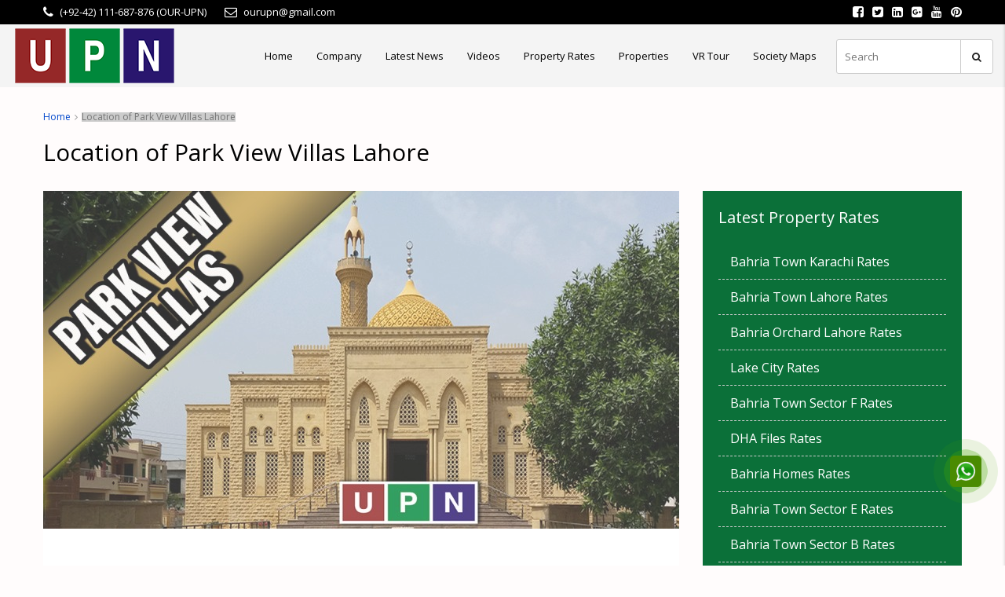

--- FILE ---
content_type: text/html; charset=UTF-8
request_url: https://www.ourupn.com/tag/location-of-park-view-villas-lahore/
body_size: 48938
content:
<!DOCTYPE html>
<html lang="en-US">
<head><meta name="msapplication-navbutton-color" content="#60b464">
    <meta name="apple-mobile-web-app-status-bar-style" content="#60b464">
	<meta charset="UTF-8"><script>if(navigator.userAgent.match(/MSIE|Internet Explorer/i)||navigator.userAgent.match(/Trident\/7\..*?rv:11/i)){var href=document.location.href;if(!href.match(/[?&]nowprocket/)){if(href.indexOf("?")==-1){if(href.indexOf("#")==-1){document.location.href=href+"?nowprocket=1"}else{document.location.href=href.replace("#","?nowprocket=1#")}}else{if(href.indexOf("#")==-1){document.location.href=href+"&nowprocket=1"}else{document.location.href=href.replace("#","&nowprocket=1#")}}}}</script><script>class RocketLazyLoadScripts{constructor(){this.triggerEvents=["keydown","mousedown","mousemove","touchmove","touchstart","touchend","wheel"],this.userEventHandler=this._triggerListener.bind(this),this.touchStartHandler=this._onTouchStart.bind(this),this.touchMoveHandler=this._onTouchMove.bind(this),this.touchEndHandler=this._onTouchEnd.bind(this),this.clickHandler=this._onClick.bind(this),this.interceptedClicks=[],window.addEventListener("pageshow",(e=>{this.persisted=e.persisted})),window.addEventListener("DOMContentLoaded",(()=>{this._preconnect3rdParties()})),this.delayedScripts={normal:[],async:[],defer:[]},this.allJQueries=[]}_addUserInteractionListener(e){document.hidden?e._triggerListener():(this.triggerEvents.forEach((t=>window.addEventListener(t,e.userEventHandler,{passive:!0}))),window.addEventListener("touchstart",e.touchStartHandler,{passive:!0}),window.addEventListener("mousedown",e.touchStartHandler),document.addEventListener("visibilitychange",e.userEventHandler))}_removeUserInteractionListener(){this.triggerEvents.forEach((e=>window.removeEventListener(e,this.userEventHandler,{passive:!0}))),document.removeEventListener("visibilitychange",this.userEventHandler)}_onTouchStart(e){"HTML"!==e.target.tagName&&(window.addEventListener("touchend",this.touchEndHandler),window.addEventListener("mouseup",this.touchEndHandler),window.addEventListener("touchmove",this.touchMoveHandler,{passive:!0}),window.addEventListener("mousemove",this.touchMoveHandler),e.target.addEventListener("click",this.clickHandler),this._renameDOMAttribute(e.target,"onclick","rocket-onclick"))}_onTouchMove(e){window.removeEventListener("touchend",this.touchEndHandler),window.removeEventListener("mouseup",this.touchEndHandler),window.removeEventListener("touchmove",this.touchMoveHandler,{passive:!0}),window.removeEventListener("mousemove",this.touchMoveHandler),e.target.removeEventListener("click",this.clickHandler),this._renameDOMAttribute(e.target,"rocket-onclick","onclick")}_onTouchEnd(e){window.removeEventListener("touchend",this.touchEndHandler),window.removeEventListener("mouseup",this.touchEndHandler),window.removeEventListener("touchmove",this.touchMoveHandler,{passive:!0}),window.removeEventListener("mousemove",this.touchMoveHandler)}_onClick(e){e.target.removeEventListener("click",this.clickHandler),this._renameDOMAttribute(e.target,"rocket-onclick","onclick"),this.interceptedClicks.push(e),e.preventDefault(),e.stopPropagation(),e.stopImmediatePropagation()}_replayClicks(){window.removeEventListener("touchstart",this.touchStartHandler,{passive:!0}),window.removeEventListener("mousedown",this.touchStartHandler),this.interceptedClicks.forEach((e=>{e.target.dispatchEvent(new MouseEvent("click",{view:e.view,bubbles:!0,cancelable:!0}))}))}_renameDOMAttribute(e,t,n){e.hasAttribute&&e.hasAttribute(t)&&(event.target.setAttribute(n,event.target.getAttribute(t)),event.target.removeAttribute(t))}_triggerListener(){this._removeUserInteractionListener(this),"loading"===document.readyState?document.addEventListener("DOMContentLoaded",this._loadEverythingNow.bind(this)):this._loadEverythingNow()}_preconnect3rdParties(){let e=[];document.querySelectorAll("script[type=rocketlazyloadscript]").forEach((t=>{if(t.hasAttribute("src")){const n=new URL(t.src).origin;n!==location.origin&&e.push({src:n,crossOrigin:t.crossOrigin||"module"===t.getAttribute("data-rocket-type")})}})),e=[...new Map(e.map((e=>[JSON.stringify(e),e]))).values()],this._batchInjectResourceHints(e,"preconnect")}async _loadEverythingNow(){this.lastBreath=Date.now(),this._delayEventListeners(),this._delayJQueryReady(this),this._handleDocumentWrite(),this._registerAllDelayedScripts(),this._preloadAllScripts(),await this._loadScriptsFromList(this.delayedScripts.normal),await this._loadScriptsFromList(this.delayedScripts.defer),await this._loadScriptsFromList(this.delayedScripts.async);try{await this._triggerDOMContentLoaded(),await this._triggerWindowLoad()}catch(e){}window.dispatchEvent(new Event("rocket-allScriptsLoaded")),this._replayClicks()}_registerAllDelayedScripts(){document.querySelectorAll("script[type=rocketlazyloadscript]").forEach((e=>{e.hasAttribute("src")?e.hasAttribute("async")&&!1!==e.async?this.delayedScripts.async.push(e):e.hasAttribute("defer")&&!1!==e.defer||"module"===e.getAttribute("data-rocket-type")?this.delayedScripts.defer.push(e):this.delayedScripts.normal.push(e):this.delayedScripts.normal.push(e)}))}async _transformScript(e){return await this._littleBreath(),new Promise((t=>{const n=document.createElement("script");[...e.attributes].forEach((e=>{let t=e.nodeName;"type"!==t&&("data-rocket-type"===t&&(t="type"),n.setAttribute(t,e.nodeValue))})),e.hasAttribute("src")?(n.addEventListener("load",t),n.addEventListener("error",t)):(n.text=e.text,t());try{e.parentNode.replaceChild(n,e)}catch(e){t()}}))}async _loadScriptsFromList(e){const t=e.shift();return t?(await this._transformScript(t),this._loadScriptsFromList(e)):Promise.resolve()}_preloadAllScripts(){this._batchInjectResourceHints([...this.delayedScripts.normal,...this.delayedScripts.defer,...this.delayedScripts.async],"preload")}_batchInjectResourceHints(e,t){var n=document.createDocumentFragment();e.forEach((e=>{if(e.src){const i=document.createElement("link");i.href=e.src,i.rel=t,"preconnect"!==t&&(i.as="script"),e.getAttribute&&"module"===e.getAttribute("data-rocket-type")&&(i.crossOrigin=!0),e.crossOrigin&&(i.crossOrigin=e.crossOrigin),n.appendChild(i)}})),document.head.appendChild(n)}_delayEventListeners(){let e={};function t(t,n){!function(t){function n(n){return e[t].eventsToRewrite.indexOf(n)>=0?"rocket-"+n:n}e[t]||(e[t]={originalFunctions:{add:t.addEventListener,remove:t.removeEventListener},eventsToRewrite:[]},t.addEventListener=function(){arguments[0]=n(arguments[0]),e[t].originalFunctions.add.apply(t,arguments)},t.removeEventListener=function(){arguments[0]=n(arguments[0]),e[t].originalFunctions.remove.apply(t,arguments)})}(t),e[t].eventsToRewrite.push(n)}function n(e,t){let n=e[t];Object.defineProperty(e,t,{get:()=>n||function(){},set(i){e["rocket"+t]=n=i}})}t(document,"DOMContentLoaded"),t(window,"DOMContentLoaded"),t(window,"load"),t(window,"pageshow"),t(document,"readystatechange"),n(document,"onreadystatechange"),n(window,"onload"),n(window,"onpageshow")}_delayJQueryReady(e){let t=window.jQuery;Object.defineProperty(window,"jQuery",{get:()=>t,set(n){if(n&&n.fn&&!e.allJQueries.includes(n)){n.fn.ready=n.fn.init.prototype.ready=function(t){e.domReadyFired?t.bind(document)(n):document.addEventListener("rocket-DOMContentLoaded",(()=>t.bind(document)(n)))};const t=n.fn.on;n.fn.on=n.fn.init.prototype.on=function(){if(this[0]===window){function e(e){return e.split(" ").map((e=>"load"===e||0===e.indexOf("load.")?"rocket-jquery-load":e)).join(" ")}"string"==typeof arguments[0]||arguments[0]instanceof String?arguments[0]=e(arguments[0]):"object"==typeof arguments[0]&&Object.keys(arguments[0]).forEach((t=>{delete Object.assign(arguments[0],{[e(t)]:arguments[0][t]})[t]}))}return t.apply(this,arguments),this},e.allJQueries.push(n)}t=n}})}async _triggerDOMContentLoaded(){this.domReadyFired=!0,await this._littleBreath(),document.dispatchEvent(new Event("rocket-DOMContentLoaded")),await this._littleBreath(),window.dispatchEvent(new Event("rocket-DOMContentLoaded")),await this._littleBreath(),document.dispatchEvent(new Event("rocket-readystatechange")),await this._littleBreath(),document.rocketonreadystatechange&&document.rocketonreadystatechange()}async _triggerWindowLoad(){await this._littleBreath(),window.dispatchEvent(new Event("rocket-load")),await this._littleBreath(),window.rocketonload&&window.rocketonload(),await this._littleBreath(),this.allJQueries.forEach((e=>e(window).trigger("rocket-jquery-load"))),await this._littleBreath();const e=new Event("rocket-pageshow");e.persisted=this.persisted,window.dispatchEvent(e),await this._littleBreath(),window.rocketonpageshow&&window.rocketonpageshow({persisted:this.persisted})}_handleDocumentWrite(){const e=new Map;document.write=document.writeln=function(t){const n=document.currentScript,i=document.createRange(),r=n.parentElement;let o=e.get(n);void 0===o&&(o=n.nextSibling,e.set(n,o));const s=document.createDocumentFragment();i.setStart(s,0),s.appendChild(i.createContextualFragment(t)),r.insertBefore(s,o)}}async _littleBreath(){Date.now()-this.lastBreath>45&&(await this._requestAnimFrame(),this.lastBreath=Date.now())}async _requestAnimFrame(){return document.hidden?new Promise((e=>setTimeout(e))):new Promise((e=>requestAnimationFrame(e)))}static run(){const e=new RocketLazyLoadScripts;e._addUserInteractionListener(e)}}RocketLazyLoadScripts.run();</script>



<script type="rocketlazyloadscript" data-minify="1" data-rocket-type="text/javascript" src="https://www.ourupn.com/wp-content/cache/min/1/ajax/libs/jquery/1/jquery.min.js?ver=1760506828"></script>
<script type="rocketlazyloadscript" data-minify="1" src="https://www.ourupn.com/wp-content/cache/min/1/wp-content/uploads/2017/11/owl.carousell.js?ver=1760506828" defer></script>

<meta name="google-site-verification" content="IDLSj4abR8n6mrianaAC0YTqKHMkWW2IDmenG0YoxOA" />

	<meta name="theme-color" content="#60b464">
    
	<meta name="viewport" content="width=device-width, initial-scale=1">
	<link rel="profile" href="http://gmpg.org/xfn/11">
	<link rel="pingback" href="https://www.ourupn.com/xmlrpc.php">

	<script type="rocketlazyloadscript" data-rocket-type="text/javascript">/* wpack.io publicPath */window.__wpackIoprestoPlayerdist='https://www.ourupn.com/wp-content/plugins/presto-player/dist/';</script><script type="rocketlazyloadscript" data-rocket-type="text/javascript">/* wpack.io publicPath */window.__wpackIoprestoPlayerdist='https://www.ourupn.com/wp-content/plugins/presto-player/dist/';</script><script type="rocketlazyloadscript" data-rocket-type="text/javascript">/* wpack.io publicPath */window.__wpackIoprestoPlayerdist='https://www.ourupn.com/wp-content/plugins/presto-player/dist/';</script><script type="rocketlazyloadscript" data-rocket-type="text/javascript">/* wpack.io publicPath */window.__wpackIoprestoPlayerdist='https://www.ourupn.com/wp-content/plugins/presto-player/dist/';</script><script type="rocketlazyloadscript" data-rocket-type="text/javascript">/* wpack.io publicPath */window.__wpackIoprestoPlayerdist='https://www.ourupn.com/wp-content/plugins/presto-player/dist/';</script><script type="rocketlazyloadscript" data-rocket-type="text/javascript">/* wpack.io publicPath */window.__wpackIoprestoPlayerdist='https://www.ourupn.com/wp-content/plugins/presto-player/dist/';</script><script type="rocketlazyloadscript" data-rocket-type="text/javascript">/* wpack.io publicPath */window.__wpackIoprestoPlayerdist='https://www.ourupn.com/wp-content/plugins/presto-player/dist/';</script>	<script type="rocketlazyloadscript" data-rocket-type="text/javascript">function theChampLoadEvent(e){var t=window.onload;if(typeof window.onload!="function"){window.onload=e}else{window.onload=function(){t();e()}}}</script>
		<script type="rocketlazyloadscript" data-rocket-type="text/javascript">var theChampDefaultLang = 'en_US', theChampCloseIconPath = 'https://www.ourupn.com/wp-content/plugins/super-socializer/images/close.png';</script>
		<script type="rocketlazyloadscript">var theChampSiteUrl = 'https://www.ourupn.com', theChampVerified = 0, theChampEmailPopup = 0, heateorSsMoreSharePopupSearchText = 'Search';</script>
			<script type="rocketlazyloadscript"> var theChampFBKey = '', theChampFBLang = 'en_US', theChampFbLikeMycred = 0, theChampSsga = 0, theChampCommentNotification = 0, theChampHeateorFcmRecentComments = 0, theChampFbIosLogin = 0; </script>
						<script type="rocketlazyloadscript" data-rocket-type="text/javascript">var theChampFBCommentUrl = 'https://www.ourupn.com/park-view-villas-lahore-plots-on-easy-installments/'; var theChampFBCommentColor = ''; var theChampFBCommentNumPosts = ''; var theChampFBCommentWidth = '100%'; var theChampFBCommentOrderby = ''; var theChampCommentingTabs = "wordpress,facebook,disqus", theChampGpCommentsUrl = 'https://www.ourupn.com/park-view-villas-lahore-plots-on-easy-installments/', theChampDisqusShortname = '', theChampScEnabledTabs = 'wordpress,fb', theChampScLabel = 'Leave a reply', theChampScTabLabels = {"wordpress":"Default Comments (0)","fb":"Facebook Comments","disqus":"Disqus Comments"}, theChampGpCommentsWidth = 0, theChampCommentingId = 'respond'</script>
						<script type="rocketlazyloadscript"> var theChampSharingAjaxUrl = 'https://www.ourupn.com/wp-admin/admin-ajax.php', heateorSsFbMessengerAPI = 'https://www.facebook.com/dialog/send?app_id=595489497242932&display=popup&link=%encoded_post_url%&redirect_uri=%encoded_post_url%',heateorSsWhatsappShareAPI = 'web', heateorSsUrlCountFetched = [], heateorSsSharesText = 'Shares', heateorSsShareText = 'Share', theChampPluginIconPath = 'https://www.ourupn.com/wp-content/plugins/super-socializer/images/logo.png', theChampSaveSharesLocally = 0, theChampHorizontalSharingCountEnable = 0, theChampVerticalSharingCountEnable = 0, theChampSharingOffset = -10, theChampCounterOffset = -10, theChampMobileStickySharingEnabled = 1, heateorSsCopyLinkMessage = "Link copied.";
		var heateorSsHorSharingShortUrl = "https://www.ourupn.com/park-view-villas-lahore-plots-on-easy-installments/";var heateorSsVerticalSharingShortUrl = "https://www.ourupn.com/park-view-villas-lahore-plots-on-easy-installments/";		</script>
			<style type="text/css">
						.the_champ_button_instagram span.the_champ_svg,a.the_champ_instagram span.the_champ_svg{background:radial-gradient(circle at 30% 107%,#fdf497 0,#fdf497 5%,#fd5949 45%,#d6249f 60%,#285aeb 90%)}
					.the_champ_horizontal_sharing .the_champ_svg,.heateor_ss_standard_follow_icons_container .the_champ_svg{
					color: #fff;
				border-width: 0px;
		border-style: solid;
		border-color: transparent;
	}
		.the_champ_horizontal_sharing .theChampTCBackground{
		color:#666;
	}
		.the_champ_horizontal_sharing span.the_champ_svg:hover,.heateor_ss_standard_follow_icons_container span.the_champ_svg:hover{
				border-color: transparent;
	}
		.the_champ_vertical_sharing span.the_champ_svg,.heateor_ss_floating_follow_icons_container span.the_champ_svg{
					color: #fff;
				border-width: 0px;
		border-style: solid;
		border-color: transparent;
	}
		.the_champ_vertical_sharing .theChampTCBackground{
		color:#666;
	}
		.the_champ_vertical_sharing span.the_champ_svg:hover,.heateor_ss_floating_follow_icons_container span.the_champ_svg:hover{
						border-color: transparent;
		}
	@media screen and (max-width:783px){.the_champ_vertical_sharing{display:none!important}}div.heateor_ss_mobile_footer{display:none;}@media screen and (max-width:783px){div.the_champ_bottom_sharing ul.the_champ_sharing_ul i.theChampTCBackground{background-color:white}div.the_champ_bottom_sharing{width:100%!important;left:0!important;}div.the_champ_bottom_sharing a{width:20% !important;margin:0!important;padding:0!important;}div.the_champ_bottom_sharing .the_champ_svg{width: 100% !important;}div.the_champ_bottom_sharing div.theChampTotalShareCount{font-size:1em!important;line-height:28px!important}div.the_champ_bottom_sharing div.theChampTotalShareText{font-size:.7em!important;line-height:0px!important}div.heateor_ss_mobile_footer{display:block;height:40px;}.the_champ_bottom_sharing{padding:0!important;display:block!important;width: auto!important;bottom:-2px!important;top: auto!important;}.the_champ_bottom_sharing .the_champ_square_count{line-height: inherit;}.the_champ_bottom_sharing .theChampSharingArrow{display:none;}.the_champ_bottom_sharing .theChampTCBackground{margin-right: 1.1em !important}}</style>
	                        <script type="rocketlazyloadscript">
                            /* You can add more configuration options to webfontloader by previously defining the WebFontConfig with your options */
                            if ( typeof WebFontConfig === "undefined" ) {
                                WebFontConfig = new Object();
                            }
                            WebFontConfig['google'] = {families: ['Open+Sans:400&amp;subset=latin']};

                            (function() {
                                var wf = document.createElement( 'script' );
                                wf.src = 'https://ajax.googleapis.com/ajax/libs/webfont/1.5.3/webfont.js';
                                wf.type = 'text/javascript';
                                wf.async = 'true';
                                var s = document.getElementsByTagName( 'script' )[0];
                                s.parentNode.insertBefore( wf, s );
                            })();
                        </script>
                        <meta name='robots' content='index, follow, max-image-preview:large, max-snippet:-1, max-video-preview:-1' />

	<!-- This site is optimized with the Yoast SEO Premium plugin v17.6 (Yoast SEO v19.4) - https://yoast.com/wordpress/plugins/seo/ -->
	<title>Location of Park View Villas Lahore Archives - UPN</title><link rel="preload" as="style" href="https://fonts.googleapis.com/css?family=Open%20Sans%3A400%2C600&#038;subset=cyrillic%2Ccyrillic-ext%2Cgreek%2Cgreek-ext%2Clatin-ext%2Cvietnamese&#038;display=swap" /><link rel="stylesheet" href="https://fonts.googleapis.com/css?family=Open%20Sans%3A400%2C600&#038;subset=cyrillic%2Ccyrillic-ext%2Cgreek%2Cgreek-ext%2Clatin-ext%2Cvietnamese&#038;display=swap" media="print" onload="this.media='all'" /><noscript><link rel="stylesheet" href="https://fonts.googleapis.com/css?family=Open%20Sans%3A400%2C600&#038;subset=cyrillic%2Ccyrillic-ext%2Cgreek%2Cgreek-ext%2Clatin-ext%2Cvietnamese&#038;display=swap" /></noscript><link rel="stylesheet" href="https://www.ourupn.com/wp-content/cache/min/1/d578c9071a623925a62cd2f1f2b012ac.css" media="all" data-minify="1" />
	<link rel="canonical" href="https://www.ourupn.com/tag/location-of-park-view-villas-lahore/" />
	<meta property="og:locale" content="en_US" />
	<meta property="og:type" content="article" />
	<meta property="og:title" content="Location of Park View Villas Lahore Archives" />
	<meta property="og:url" content="https://www.ourupn.com/tag/location-of-park-view-villas-lahore/" />
	<meta property="og:site_name" content="UPN" />
	<meta name="twitter:card" content="summary" />
	<meta name="twitter:site" content="@ourupn" />
	<script type="application/ld+json" class="yoast-schema-graph">{"@context":"https://schema.org","@graph":[{"@type":"Organization","@id":"https://www.ourupn.com/#organization","name":"universal property network","url":"https://www.ourupn.com/","sameAs":["https://www.instagram.com/universalpropertynetwork_upn/","https://www.linkedin.com/company/ourupn","https://www.pinterest.com/OurUPNPin/","https://www.youtube.com/c/UniversalPropertyNetworkUPN","https://www.facebook.com/OurUPN","https://twitter.com/ourupn"],"logo":{"@type":"ImageObject","inLanguage":"en-US","@id":"https://www.ourupn.com/#/schema/logo/image/","url":"https://www.ourupn.com/wp-content/uploads/2017/07/logo.png","contentUrl":"https://www.ourupn.com/wp-content/uploads/2017/07/logo.png","width":211,"height":80,"caption":"universal property network"},"image":{"@id":"https://www.ourupn.com/#/schema/logo/image/"}},{"@type":"WebSite","@id":"https://www.ourupn.com/#website","url":"https://www.ourupn.com/","name":"UPN","description":"","publisher":{"@id":"https://www.ourupn.com/#organization"},"potentialAction":[{"@type":"SearchAction","target":{"@type":"EntryPoint","urlTemplate":"https://www.ourupn.com/?s={search_term_string}"},"query-input":"required name=search_term_string"}],"inLanguage":"en-US"},{"@type":"ImageObject","inLanguage":"en-US","@id":"https://www.ourupn.com/tag/location-of-park-view-villas-lahore/#primaryimage","url":"https://www.ourupn.com/wp-content/uploads/2020/12/bahria-greens-bahria-town-karachi.jpg","contentUrl":"https://www.ourupn.com/wp-content/uploads/2020/12/bahria-greens-bahria-town-karachi.jpg","width":1200,"height":720,"caption":"Park View Villas Lahore - Plots on Easy Installments"},{"@type":"CollectionPage","@id":"https://www.ourupn.com/tag/location-of-park-view-villas-lahore/","url":"https://www.ourupn.com/tag/location-of-park-view-villas-lahore/","name":"Location of Park View Villas Lahore Archives - UPN","isPartOf":{"@id":"https://www.ourupn.com/#website"},"primaryImageOfPage":{"@id":"https://www.ourupn.com/tag/location-of-park-view-villas-lahore/#primaryimage"},"image":{"@id":"https://www.ourupn.com/tag/location-of-park-view-villas-lahore/#primaryimage"},"thumbnailUrl":"https://www.ourupn.com/wp-content/uploads/2020/12/bahria-greens-bahria-town-karachi.jpg","breadcrumb":{"@id":"https://www.ourupn.com/tag/location-of-park-view-villas-lahore/#breadcrumb"},"inLanguage":"en-US"},{"@type":"BreadcrumbList","@id":"https://www.ourupn.com/tag/location-of-park-view-villas-lahore/#breadcrumb","itemListElement":[{"@type":"ListItem","position":1,"name":"Home","item":"https://www.ourupn.com/"},{"@type":"ListItem","position":2,"name":"Location of Park View Villas Lahore"}]}]}</script>
	<!-- / Yoast SEO Premium plugin. -->


<link rel='dns-prefetch' href='//www.ourupn.com' />
<link rel='dns-prefetch' href='//www.google.com' />
<link rel='dns-prefetch' href='//fonts.googleapis.com' />
<link href='https://fonts.gstatic.com' crossorigin rel='preconnect' />
		<!-- This site uses the Google Analytics by MonsterInsights plugin v9.6.1 - Using Analytics tracking - https://www.monsterinsights.com/ -->
		<!-- Note: MonsterInsights is not currently configured on this site. The site owner needs to authenticate with Google Analytics in the MonsterInsights settings panel. -->
					<!-- No tracking code set -->
				<!-- / Google Analytics by MonsterInsights -->
		<style type="text/css">
img.wp-smiley,
img.emoji {
	display: inline !important;
	border: none !important;
	box-shadow: none !important;
	height: 1em !important;
	width: 1em !important;
	margin: 0 .07em !important;
	vertical-align: -0.1em !important;
	background: none !important;
	padding: 0 !important;
}
</style>
	








<style id='sp-ea-style-inline-css' type='text/css'>
#sp-ea-38563 .spcollapsing { height: 0; overflow: hidden; transition-property: height;transition-duration: 300ms;}#sp-ea-38563.sp-easy-accordion>.sp-ea-single {border: 1px solid #e2e2e2; }#sp-ea-38563.sp-easy-accordion>.sp-ea-single>.ea-header a {color: #444;}#sp-ea-38563.sp-easy-accordion>.sp-ea-single>.sp-collapse>.ea-body {background: #fff; color: #444;}#sp-ea-38563.sp-easy-accordion>.sp-ea-single {background: #eee;}#sp-ea-38563.sp-easy-accordion>.sp-ea-single>.ea-header a .ea-expand-icon.fa { float: left; color: #444;font-size: 16px;}#sp-ea-38501 .spcollapsing { height: 0; overflow: hidden; transition-property: height;transition-duration: 300ms;}#sp-ea-38501.sp-easy-accordion>.sp-ea-single {border: 1px solid #e2e2e2; }#sp-ea-38501.sp-easy-accordion>.sp-ea-single>.ea-header a {color: #444;}#sp-ea-38501.sp-easy-accordion>.sp-ea-single>.sp-collapse>.ea-body {background: #fff; color: #444;}#sp-ea-38501.sp-easy-accordion>.sp-ea-single {background: #eee;}#sp-ea-38501.sp-easy-accordion>.sp-ea-single>.ea-header a .ea-expand-icon.fa { float: left; color: #444;font-size: 16px;}#sp-ea-38344 .spcollapsing { height: 0; overflow: hidden; transition-property: height;transition-duration: 300ms;}#sp-ea-38344.sp-easy-accordion>.sp-ea-single {border: 1px solid #e2e2e2; }#sp-ea-38344.sp-easy-accordion>.sp-ea-single>.ea-header a {color: #444;}#sp-ea-38344.sp-easy-accordion>.sp-ea-single>.sp-collapse>.ea-body {background: #fff; color: #444;}#sp-ea-38344.sp-easy-accordion>.sp-ea-single {background: #eee;}#sp-ea-38344.sp-easy-accordion>.sp-ea-single>.ea-header a .ea-expand-icon.fa { float: left; color: #444;font-size: 16px;}#sp-ea-38336 .spcollapsing { height: 0; overflow: hidden; transition-property: height;transition-duration: 300ms;}#sp-ea-38336.sp-easy-accordion>.sp-ea-single {border: 1px solid #e2e2e2; }#sp-ea-38336.sp-easy-accordion>.sp-ea-single>.ea-header a {color: #444;}#sp-ea-38336.sp-easy-accordion>.sp-ea-single>.sp-collapse>.ea-body {background: #fff; color: #444;}#sp-ea-38336.sp-easy-accordion>.sp-ea-single {background: #eee;}#sp-ea-38336.sp-easy-accordion>.sp-ea-single>.ea-header a .ea-expand-icon.fa { float: left; color: #444;font-size: 16px;}#sp-ea-38323 .spcollapsing { height: 0; overflow: hidden; transition-property: height;transition-duration: 300ms;}#sp-ea-38323.sp-easy-accordion>.sp-ea-single {border: 1px solid #e2e2e2; }#sp-ea-38323.sp-easy-accordion>.sp-ea-single>.ea-header a {color: #444;}#sp-ea-38323.sp-easy-accordion>.sp-ea-single>.sp-collapse>.ea-body {background: #fff; color: #444;}#sp-ea-38323.sp-easy-accordion>.sp-ea-single {background: #eee;}#sp-ea-38323.sp-easy-accordion>.sp-ea-single>.ea-header a .ea-expand-icon.fa { float: left; color: #444;font-size: 16px;}#sp-ea-38285 .spcollapsing { height: 0; overflow: hidden; transition-property: height;transition-duration: 300ms;}#sp-ea-38285.sp-easy-accordion>.sp-ea-single {border: 1px solid #e2e2e2; }#sp-ea-38285.sp-easy-accordion>.sp-ea-single>.ea-header a {color: #444;}#sp-ea-38285.sp-easy-accordion>.sp-ea-single>.sp-collapse>.ea-body {background: #fff; color: #444;}#sp-ea-38285.sp-easy-accordion>.sp-ea-single {background: #eee;}#sp-ea-38285.sp-easy-accordion>.sp-ea-single>.ea-header a .ea-expand-icon.fa { float: left; color: #444;font-size: 16px;}#sp-ea-38223 .spcollapsing { height: 0; overflow: hidden; transition-property: height;transition-duration: 300ms;}#sp-ea-38223.sp-easy-accordion>.sp-ea-single {border: 1px solid #e2e2e2; }#sp-ea-38223.sp-easy-accordion>.sp-ea-single>.ea-header a {color: #444;}#sp-ea-38223.sp-easy-accordion>.sp-ea-single>.sp-collapse>.ea-body {background: #fff; color: #444;}#sp-ea-38223.sp-easy-accordion>.sp-ea-single {background: #eee;}#sp-ea-38223.sp-easy-accordion>.sp-ea-single>.ea-header a .ea-expand-icon.fa { float: left; color: #444;font-size: 16px;}#sp-ea-38208 .spcollapsing { height: 0; overflow: hidden; transition-property: height;transition-duration: 300ms;}#sp-ea-38208.sp-easy-accordion>.sp-ea-single {border: 1px solid #e2e2e2; }#sp-ea-38208.sp-easy-accordion>.sp-ea-single>.ea-header a {color: #444;}#sp-ea-38208.sp-easy-accordion>.sp-ea-single>.sp-collapse>.ea-body {background: #fff; color: #444;}#sp-ea-38208.sp-easy-accordion>.sp-ea-single {background: #eee;}#sp-ea-38208.sp-easy-accordion>.sp-ea-single>.ea-header a .ea-expand-icon.fa { float: left; color: #444;font-size: 16px;}#sp-ea-38191 .spcollapsing { height: 0; overflow: hidden; transition-property: height;transition-duration: 300ms;}#sp-ea-38191.sp-easy-accordion>.sp-ea-single {border: 1px solid #e2e2e2; }#sp-ea-38191.sp-easy-accordion>.sp-ea-single>.ea-header a {color: #444;}#sp-ea-38191.sp-easy-accordion>.sp-ea-single>.sp-collapse>.ea-body {background: #fff; color: #444;}#sp-ea-38191.sp-easy-accordion>.sp-ea-single {background: #eee;}#sp-ea-38191.sp-easy-accordion>.sp-ea-single>.ea-header a .ea-expand-icon.fa { float: left; color: #444;font-size: 16px;}#sp-ea-38162 .spcollapsing { height: 0; overflow: hidden; transition-property: height;transition-duration: 300ms;}#sp-ea-38162.sp-easy-accordion>.sp-ea-single {border: 1px solid #e2e2e2; }#sp-ea-38162.sp-easy-accordion>.sp-ea-single>.ea-header a {color: #444;}#sp-ea-38162.sp-easy-accordion>.sp-ea-single>.sp-collapse>.ea-body {background: #fff; color: #444;}#sp-ea-38162.sp-easy-accordion>.sp-ea-single {background: #eee;}#sp-ea-38162.sp-easy-accordion>.sp-ea-single>.ea-header a .ea-expand-icon.fa { float: left; color: #444;font-size: 16px;}#sp-ea-38135 .spcollapsing { height: 0; overflow: hidden; transition-property: height;transition-duration: 300ms;}#sp-ea-38135.sp-easy-accordion>.sp-ea-single {border: 1px solid #e2e2e2; }#sp-ea-38135.sp-easy-accordion>.sp-ea-single>.ea-header a {color: #444;}#sp-ea-38135.sp-easy-accordion>.sp-ea-single>.sp-collapse>.ea-body {background: #fff; color: #444;}#sp-ea-38135.sp-easy-accordion>.sp-ea-single {background: #eee;}#sp-ea-38135.sp-easy-accordion>.sp-ea-single>.ea-header a .ea-expand-icon.fa { float: left; color: #444;font-size: 16px;}#sp-ea-38109 .spcollapsing { height: 0; overflow: hidden; transition-property: height;transition-duration: 300ms;}#sp-ea-38109.sp-easy-accordion>.sp-ea-single {border: 1px solid #e2e2e2; }#sp-ea-38109.sp-easy-accordion>.sp-ea-single>.ea-header a {color: #444;}#sp-ea-38109.sp-easy-accordion>.sp-ea-single>.sp-collapse>.ea-body {background: #fff; color: #444;}#sp-ea-38109.sp-easy-accordion>.sp-ea-single {background: #eee;}#sp-ea-38109.sp-easy-accordion>.sp-ea-single>.ea-header a .ea-expand-icon.fa { float: left; color: #444;font-size: 16px;}#sp-ea-37889 .spcollapsing { height: 0; overflow: hidden; transition-property: height;transition-duration: 300ms;}#sp-ea-37889.sp-easy-accordion>.sp-ea-single {border: 1px solid #e2e2e2; }#sp-ea-37889.sp-easy-accordion>.sp-ea-single>.ea-header a {color: #444;}#sp-ea-37889.sp-easy-accordion>.sp-ea-single>.sp-collapse>.ea-body {background: #fff; color: #444;}#sp-ea-37889.sp-easy-accordion>.sp-ea-single {background: #eee;}#sp-ea-37889.sp-easy-accordion>.sp-ea-single>.ea-header a .ea-expand-icon.fa { float: left; color: #444;font-size: 16px;}#sp-ea-35974 .spcollapsing { height: 0; overflow: hidden; transition-property: height;transition-duration: 300ms;}#sp-ea-35974.sp-easy-accordion>.sp-ea-single {border: 1px solid #e2e2e2; }#sp-ea-35974.sp-easy-accordion>.sp-ea-single>.ea-header a {color: #444;}#sp-ea-35974.sp-easy-accordion>.sp-ea-single>.sp-collapse>.ea-body {background: #fff; color: #444;}#sp-ea-35974.sp-easy-accordion>.sp-ea-single {background: #eee;}#sp-ea-35974.sp-easy-accordion>.sp-ea-single>.ea-header a .ea-expand-icon.fa { float: left; color: #444;font-size: 16px;}#sp-ea-35818 .spcollapsing { height: 0; overflow: hidden; transition-property: height;transition-duration: 300ms;}#sp-ea-35818.sp-easy-accordion>.sp-ea-single {border: 1px solid #e2e2e2; }#sp-ea-35818.sp-easy-accordion>.sp-ea-single>.ea-header a {color: #444;}#sp-ea-35818.sp-easy-accordion>.sp-ea-single>.sp-collapse>.ea-body {background: #fff; color: #444;}#sp-ea-35818.sp-easy-accordion>.sp-ea-single {background: #eee;}#sp-ea-35818.sp-easy-accordion>.sp-ea-single>.ea-header a .ea-expand-icon.fa { float: left; color: #444;font-size: 16px;}#sp-ea-34745 .spcollapsing { height: 0; overflow: hidden; transition-property: height;transition-duration: 300ms;}#sp-ea-34745.sp-easy-accordion>.sp-ea-single {border: 1px solid #e2e2e2; }#sp-ea-34745.sp-easy-accordion>.sp-ea-single>.ea-header a {color: #444;}#sp-ea-34745.sp-easy-accordion>.sp-ea-single>.sp-collapse>.ea-body {background: #fff; color: #444;}#sp-ea-34745.sp-easy-accordion>.sp-ea-single {background: #eee;}#sp-ea-34745.sp-easy-accordion>.sp-ea-single>.ea-header a .ea-expand-icon.fa { float: left; color: #444;font-size: 16px;}#sp-ea-34293 .spcollapsing { height: 0; overflow: hidden; transition-property: height;transition-duration: 300ms;}#sp-ea-34293.sp-easy-accordion>.sp-ea-single {border: 1px solid #e2e2e2; }#sp-ea-34293.sp-easy-accordion>.sp-ea-single>.ea-header a {color: #444;}#sp-ea-34293.sp-easy-accordion>.sp-ea-single>.sp-collapse>.ea-body {background: #fff; color: #444;}#sp-ea-34293.sp-easy-accordion>.sp-ea-single {background: #eee;}#sp-ea-34293.sp-easy-accordion>.sp-ea-single>.ea-header a .ea-expand-icon.fa { float: left; color: #444;font-size: 16px;}
</style>






<style id='rs-plugin-settings-inline-css' type='text/css'>
#rs-demo-id {}
</style>




<style id='ez-toc-inline-css' type='text/css'>
div#ez-toc-container p.ez-toc-title {font-size: 120%;}div#ez-toc-container p.ez-toc-title {font-weight: 500;}div#ez-toc-container ul li {font-size: 95%;}div#ez-toc-container nav ul ul li ul li {font-size: 90%!important;}
.ez-toc-container-direction {direction: ltr;}.ez-toc-counter ul{counter-reset: item;}.ez-toc-counter nav ul li a::before {content: counters(item, ".", decimal) ". ";display: inline-block;counter-increment: item;flex-grow: 0;flex-shrink: 0;margin-right: .2em; float: left;}.ez-toc-widget-direction {direction: ltr;}.ez-toc-widget-container ul{counter-reset: item;}.ez-toc-widget-container nav ul li a::before {content: counters(item, ".", decimal) ". ";display: inline-block;counter-increment: item;flex-grow: 0;flex-shrink: 0;margin-right: .2em; float: left;}
</style>







<style id='houzez-style-inline-css' type='text/css'>

        .advance-search-header, 
        .advanced-search-mobile, 
        .advanced-search-mobile .single-search .form-control,
        .search-expandable .advanced-search {
            background-color: transparent;
        }
        .search-expand-btn {
            background-color: #089334;
        }
        .search-expand-btn {
            color: #ffffff
        }
        .advance-search-header .houzez-theme-button,
        .advanced-search-mobile .houzez-theme-button,
        .splash-search .btn-secondary,
        .advanced-search .btn-secondary {
            color: #ffffff;
            background-color: #089334;
            border: 1px solid #089334;
        }
        .advance-search-header .houzez-theme-button:focus,
        .advanced-search-mobile .houzez-theme-button:focus,
        .advanced-search .btn-secondary:focus,
        .splash-search .btn-secondary:focus {
          color: #ffffff;
          background-color: #0b7039;
          border: 1px solid #0b7039;
        }
        .advance-search-header .houzez-theme-button:hover,
        .advanced-search .btn-secondary:hover,
        .advanced-search .btn-secondary:active,
        .advanced-search .btn-secondary:active:hover,
        .advanced-search .btn-secondary.active,
        .advanced-search-mobile .houzez-theme-button:hover,
        .splash-search .btn-secondary:hover {
          color: #ffffff;
          background-color: #0b7039;
          border: 1px solid #0b7039;
        }
        .advance-search-header .houzez-theme-button:active,
        .advanced-search .btn-secondary:active,
        .advanced-search-mobile .houzez-theme-button:active,
        .splash-search .btn-secondary:active {
          color: #ffffff;
          background-color: #0b7039;
          border: 1px solid #0b7039;
        }
        .advanced-search .form-control,
        .advance-search-header .bootstrap-select .btn,
        .advance-search-header .bootstrap-select .fave-load-more a,
        .fave-load-more .advance-search-header .bootstrap-select a,
        .advance-fields .form-control{
            border: 1px solid #cccccc;
        }
        .advanced-search .input-group .form-control,        
        .search-long .search input,
        .advanced-search .search-long .search,
        .advanced-search .search-long .btn-group,
        .advanced-search .search-long .advance-btn,
        .input-group-addon {
            border-color: #cccccc !important;
        }
        .advanced-search-mobile .advance-fields {
            border-top: 1px solid #cccccc;
        }
        .advanced-search-mobile .single-search-wrap button {
            color: #cccccc;
        }

        .advanced-search-mobile .advance-fields::after {
            border-bottom-color: #cccccc;
        }
        .advanced-search-mobile .single-search-inner .form-control::-moz-placeholder {
            color: #cccccc;
        }
        .advanced-search-mobile .single-search-inner .form-control:-ms-input-placeholder {
            color: #cccccc;
        }
        .advanced-search-mobile .single-search-inner .form-control::-webkit-input-placeholder {
            color: #cccccc;
        }
        .advance-btn.blue {
            color: #ffffff;
        }
        .advance-btn.blue:hover,
        .advance-btn.blue:focus {
            color: #0b7039;
        }
        .advanced-search .advance-btn {
            color: #00AEEF;
        }
        .advanced-search .advance-btn:hover {
            color:#00AEEF;
        }
        .advanced-search .advance-btn:focus,
        .advanced-search .advance-btn.active {
            color:#00AEEF;
        }
        .advanced-search .advance-fields,
        .advanced-search .features-list label.title,
        .advanced-search .features-list .checkbox-inline,
        .advanced-search-mobile .advance-fields,
        .advanced-search-mobile .features-list label.title,
        .advanced-search-mobile .features-list .checkbox-inline,
        .range-title,
        .range-text,
        .range-text p,
        .min-price-range,
        .max-price-range,
        .advanced-search-mobile, 
        .advanced-search-mobile .single-search-inner .form-control {
            color: #000000;
        }
        .advanced-search-mobile .single-search-inner .form-control::-moz-placeholder {
          color: #000000 !important;         
        }
        .advanced-search-mobile .single-search-inner .form-control:-ms-input-placeholder {
          color: #000000 !important;
        }
        .advanced-search-mobile .single-search-inner .form-control::-webkit-input-placeholder {
          color: #000000 !important;
        }
        #header-section .header-left {
            width: 100%;
        }
        .header-section-4.nav-right .header-left {
            padding-right: 0px;
        }
        .top-bar {
            background-color: #000000;
        }
        .top-bar .top-nav > ul > li > a:hover,
        .top-bar .top-nav > ul li.active > a,
        .top-bar .top-nav > ul ul a:hover,
        .top-contact a:hover,
        .top-bar .dropdown-menu > li:hover,
        .top-contact li .btn:hover {
            color: rgba(221,222,223,0.75);
        }
        .top-contact a,
        .top-contact li,
        .top-contact li .btn,
        .top-bar .top-nav > ul > li > a {
            color: #ffffff;
        }
        .top-bar .mobile-nav .nav-trigger {
            color: #FFFFFF;
        }
        
        body {
            background-color: #fffcfc;
        }
        a,        
        .blue,
        .text-primary,
        .btn-link,
        .item-body h2,
        .detail h3,
        .breadcrumb li a,
        .fave-load-more a,
        .sort-tab .btn,
        .sort-tab .fave-load-more a,
        .fave-load-more .sort-tab a,
        .pagination-main .pagination a,
        .team-caption-after .team-name a:hover,
        .team-caption-after .team-designation a:hover,
        .agent-media .view,
        .my-property-menu a.active,
        .my-property-menu a:hover,
        .search-panel .advance-trigger{        
            color: #0248cc;
        }
        .property-item h2 a,
        .property-item .property-title a,
        .widget .media-heading a {
            color: #222222;
        }
        .property-item h2 a:hover,
        .property-item .property-title a:hover,
        .widget .media-heading a:hover {
            color: #0248cc;
        }
        .owl-theme .owl-nav [class*=owl-],        
        .testimonial-carousel .owl-nav [class*=owl-]:hover,
        .testimonial-carousel .owl-nav [class*=owl-]:focus,
        .gallery-thumb .icon{
            background-color: #0248cc;
        }
        #sidebar .widget_tag_cloud .tagcloud a,
        .article-footer .meta-tags a,
        .pagination-main .pagination li.active a,
        .other-features .btn.btn-secondary,
        .my-menu .active a,        
        .houzez-module .module-title-nav .module-nav .btn,
        .houzez-module .module-title-nav .module-nav .fave-load-more a,
        .fave-load-more .houzez-module .module-title-nav .module-nav a {
            color: #fff;
            background-color: #0248cc;
            border: 1px solid #0248cc;
        }
        .plan-tabs li.active {
            box-shadow: inset 0 4px 0 #0248cc;
            border-top-color: #0248cc;
            background-color: #fff;
            color: #0248cc;
        }
        .btn-primary,        
        .label-primary,
        .scrolltop-btn {
            color: #fff;
            background-color: #0248cc;
            border-color: #0248cc;
        }
        .btn-primary.btn-trans{
            color: #0248cc;
        }
        .header-section-2 .header-top-call {
            color: #ffffff;
            background-color: #00aeef;
        }
        .header-section-2 .avatar {
            color: #ffffff;
        }
        @media (max-width: 991px) {
            .header-section-2 .header-top {
                background-color: #0248cc;
            }
        }
        .modal-header,
        .ui-slider-horizontal .ui-slider-range,
        .ui-state-hover,
        .ui-widget-content .ui-state-hover,
        .ui-widget-header .ui-state-hover,
        .ui-state-focus,
        .ui-widget-content .ui-state-focus,
        .ui-widget-header .ui-state-focus,
        .list-loading-bar{
            background-color: #0248cc;
            border-color: transparent;
        }
        .houzez-module .module-title-nav .module-nav .btn {
            color: #0248cc;
            border: 1px solid #0248cc;
            background-color: transparent;
        }
        .fave-load-more a,
        .fave-load-more a:hover {
            border: 1px solid #0248cc;
        }
        #transportation,
        #supermarkets,
        #schools,
        #libraries,
        #pharmacies,
        #hospitals,
        .pay-step-block.active span,
        .loader-ripple div:nth-of-type(2){
            border-color: #0248cc;
        }
        .loader-ripple div:nth-of-type(1){
            border-color: #FF6E00;
        }
        .detail-block .alert-info {
            color: rgba(0,0,0,.85);
            background-color: rgba(0,174,239,0.1);
            border: 1px solid #0248cc;
        }
        .houzez-taber-wrap .houzez-tabs li.active::before,
        .houzez-taber-wrap .houzez-tabs li:hover::before,
        .houzez-taber-wrap .houzez-tabs li:active::before,
        .profile-tabs li:hover,
        .steps-nav, .steps-progress-main .steps-progress span {
            background-color: #0248cc;
        }
        .btn-secondary,
        .agent_contact_form.btn-secondary,
         .form-media .wpcf7-submit,
         .wpcf7-submit,
         .dsidx-resp-area-submit input[type='submit']{
            color: #fff;
            background-color: #FF6E00;
            border-color: #FF6E00;
        }
        .btn-secondary.btn-trans{
            color: #FF6E00;
        }
        .item-thumb .label-featured, figure .label-featured, .carousel-module .carousel .item figure .label-featured {
            background-color: #77c720;
            color: #ffffff;
        }
            a:hover,
            a:focus,
            a:active,
            .blue:hover,
            .btn-link:hover,
            .breadcrumb li a:hover,
            .pagination-main .pagination a:hover,
            .vc_toggle_title h4:hover ,
            .footer a:hover,
            .impress-address:hover,
            .agent-media .view:hover,
            .my-property .dropdown-menu a:hover,
            .article-detail .article-title a:hover,
            .comments-block .article-title a:hover{
                color: rgba(9,10,11,0.8);
                text-decoration: none;
            }
            
            .detail-top .media-tabs a:hover span,
            .header-section.slpash-header .header-right a.btn:hover,
            .slpash-header.header-section-4 .header-right a.btn:hover,
            .houzez-module .module-title-nav .module-nav .btn:hover,
            .houzez-module .module-title-nav .module-nav .fave-load-more a:hover,
            .fave-load-more .houzez-module .module-title-nav .module-nav a:hover,
            .houzez-module .module-title-nav .module-nav .btn:focus,
            .houzez-module .module-title-nav .module-nav .fave-load-more a:focus,
            .fave-load-more .houzez-module .module-title-nav .module-nav a:focus{
                color: #fff;
                background-color: rgba(9,10,11,0.8);
                border: 1px solid rgba(9,10,11,0.8);
            }
            .fave-load-more a:hover,
            #sidebar .widget_tag_cloud .tagcloud a:hover,
            .article-footer .meta-tags a:hover,
            .other-features .btn.btn-secondary:hover,
            .my-actions .action-btn:hover,
            .my-actions .action-btn:focus,
            .my-actions .action-btn:active,
            .my-actions .open .action-btn{
                background-color: rgba(9,10,11,0.8);
                border-color: rgba(9,10,11,0.8);
            }
            .owl-theme .owl-nav [class*=owl-]:hover,
            .owl-theme .owl-nav [class*=owl-]:focus,
            .owl-theme .owl-nav [class*=owl-]:active,
            .testimonial-carousel .owl-nav [class*=owl-]:hover,
            .testimonial-carousel .owl-nav [class*=owl-]:focus{
                border-color: rgba(9,10,11,0.8);
            }
            .owl-theme .owl-nav [class*=owl-]:hover,
            .owl-theme .owl-nav [class*=owl-]:focus,
            .owl-theme .owl-nav [class*=owl-]:active,{
                background-color: rgba(9,10,11,0.8);
            }
            .btn-primary:hover,
            .btn-primary:focus,
            .btn-primary:active,
            .btn-primary.active,
            .btn-primary:active:hover,
            .btn-primary.btn-trans:hover,
            .btn-primary.btn-trans:focus,
            .btn-primary.btn-trans:active,
            .btn-primary.btn-trans.active,
            .btn-primary.btn-trans:active:hover,
            .invoice-list .btn-invoice:hover,
            #houzez-gmap-main .map-btn:hover,
            .media-tabs-list li > a:hover,
            .media-tabs-list li.active a,
            .detail-bar .detail-tabs li:hover,
            .actions li > span:hover,
            .lightbox-arrow:hover,
            .scrolltop-btn:hover {
                background-color: rgba(9,10,11,0.8);
                border-color: rgba(9,10,11,0.8);
            }
            .btn-secondary:hover,
            .btn-secondary:focus,
            .btn-secondary:active,
            .btn-secondary.active,
            .btn-secondary:active:hover,
            .btn-secondary.btn-trans:hover,
            .btn-secondary.btn-trans:focus,
            .btn-secondary.btn-trans:active,
            .btn-secondary.btn-trans.active,
            .btn-secondary.btn-trans:active:hover,
            .agent_contact_form.btn-secondary:hover,
             .form-media .wpcf7-submit:hover,
             .wpcf7-submit:hover,
             .wpcf7-submit:focus,
             .wpcf7-submit:active,
             .dsidx-resp-area-submit input[type='submit']:hover,
             .dsidx-resp-area-submit input[type='submit']:focus,
             .dsidx-resp-area-submit input[type='submit']:active{
                color: #fff;
                background-color: rgba(255,110,0,0.75);
                border-color: rgba(255,110,0,0.75);
            }
        .header-section {
            background-color: #f4f4f4;
        }
        .header-section .navi > ul > li > a {
            color: #000000;
            background-color: transparent;
        }
        .header-section .header-right .user a,
        .header-section .header-right span {
            color: #000000;
        }
            .header-section .navi > ul > li > a:hover {
                color: rgba(85,85,85,1);
                background-color: rgba(244,244,244,1);
            }
            .header-section .header-right .user a:hover,
            .header-section .header-right span:hover {
                color: rgba(85,85,85,1);
            }
        .header-section-3 .header-top {
            background-color: #ffffff;
        }
        .header-section-3 .header-top-social a,
        .header-section-3 .header-contact .contact-block .fa,
        .header-section-3 .header-top .media-heading,
        .header-contact .contact-block p{
            color: #004274;
        }
        .header-contact .contact-block .fa {
            color: #4cc6f4;
        }
        .header-section-3 .header-bottom {
            background-color: #00AEEF;
        }
        .header-section-3 .navi > ul > li > a,
        .header-section-3 .header-right .user a,
        .header-section-3 .header-right span {
            color: #ffffff;
        }        
        .header-section-3 .header-right .user {
            line-height: 60px;
        }
            .header-section-3 .navi > ul > li > a:hover,
            .header-section-3 .navi > ul > li.active > a{
                color: rgba(255,255,255,1);
                background-color: rgba(255,255,255,0.2);
            }
            .header-section-3 .header-right .user a:hover,
            .header-section-3 .header-right span:hover {
                color: rgba(255,255,255,1);
            }
            .header-section-3 .navi > ul > li {
                border-right: 1px solid rgba(255,255,255,0.2);
            }
            .header-section-3 .header-bottom {
                border-top: 1px solid rgba(255,255,255,0.2);
            }
            .header-section-3 .navi ul {
                border-left: 1px solid rgba(255,255,255,0.2);
            }
        .header-section-2 .header-top {
            background-color: #004272;
        }
        .header-section-2 .header-bottom {
            background-color: #004272;
            border-top: 1px solid #2a353d;
            border-bottom: 1px solid #2a353d;
        }
        .header-section-2 .header-bottom .navi > ul > li {
            border-right: 1px solid #2a353d;
        }
        .header-section-2 .header-right {
            border-left: 1px solid #2a353d;
        }
        .header-section-2 .navi > ul > li > a,
        .header-section-2 .header-right .user a,
         .header-section-2 .header-right span {
            color: #FFFFFF;
        }
            .header-section-2 .navi > ul > li > a:hover,
             .header-section-2 .navi > ul > li.active > a{
                color: rgba(255,255,255,1);
                background-color: rgba(255,255,255,0.2);
            }
            .header-section-2 .header-right .user a:hover,
             .header-section-2 .header-right span:hover {
                color: rgba(255,255,255,1);
            }
        .header-section .header-right a.btn,
        .header-section-2 .header-right a.btn,
        .header-section-3 .header-right a.btn {
            color: #ffffff;
            border: 1px solid #ffffff;
            background-color: rgba(255,255,255,0.2);
        }
        .header-section .header-right .user a.btn:hover,
        .header-section-2 .header-right .user a.btn:hover,
        .header-section-3 .header-right .user a.btn:hover {
            color: rgba(255,255,255,1);
            border-color: #ffffff;
            background-color: rgba(255,255,255,0.1);
        }
    
        .header-section-4,
        .header-section-4 .navi > ul ul,
        .sticky_nav.header-section-4 {
            background-color: #ffffff;
        }
        .header-section-4 .navi > ul > li > a,
        .header-section-4 .navi > ul ul a,
        .header-section-4 .header-right .user a,
        .header-section-4 .header-right span {
            color: #004274;
        }
        .header-section-4 .header-right .btn {
            color: #004274;
            border: 1px solid #004274;
            background-color: #ffffff;
        }
            .header-section-4 .navi > ul > li > a:hover,
            .header-section-4 .navi > ul ul a:hover,
            .header-section-4 .navi > ul > li.active > a,
            .header-section-4 .header-right .user a:hover,
            .header-section-4 .header-right .user a:focus,
            .header-section-4 .header-right span:hover,
            .header-section-4 .header-right span:focus {
                color: rgba(0,174,239,1);
            }
            .header-section-4 .header-right .user .btn:hover {
                color: rgba(255,255,255,1);
                border-color: rgba(0,174,239,1);
                background-color: rgba(0,174,239,1);
            }
      .houzez-header-transparent {
       background-color: transparent; position: absolute; width: 100%;
       border-bottom: 1px none;
       border-color: rgba(255,255,255,0.3);
      }
      .header-section-4.houzez-header-transparent .navi > ul > li > a,

      .header-section-4.houzez-header-transparent .header-right .account-action span,
      .header-section-4.houzez-header-transparent .header-right .user span {
         color: #ffffff;
      }
    .header-section-4.houzez-header-transparent .navi > ul > li > a:hover,
        .header-section-4.houzez-header-transparent .navi > ul ul a:hover,
        .header-section-4.houzez-header-transparent .account-action li:hover,

        .header-section-4.houzez-header-transparent .header-right .user a:hover,
        .header-section-4.houzez-header-transparent .header-right .account-action span:hover,
        .header-section-4.houzez-header-transparent .header-right .user span:hover,
        .header-section-4.houzez-header-transparent .header-right .user a:focus {
            color: #00aeef;
        }
    .header-section-4.houzez-header-transparent .header-right .btn {
        color: #ffffff;
        border: 1px solid #ffffff;
        background-color: rgba(255,255,255,0.2);
    }
            .header-section-4.houzez-header-transparent .header-right .user .btn:hover {
                color: rgba(255,255,255,1);
                border-color: rgba(0,174,239,1);
                background-color: rgba(0,174,239,1);
            }
        .navi.main-nav > ul ul {
            background-color: rgba(241,241,241,1);
        }
        .navi.main-nav > ul ul a {
            color: #2e3e49!important;
        }
        .navi.main-nav > ul ul a:hover {
            color: #000000!important;
        }
        .navi.main-nav > ul ul li {
            border-color: #959595;
        }
     
        .header-section .header-right a,
        .header-section .header-right span,
        .header-section .header-right .btn-default,
        .header-section .navi ul li,
        .header-section .account-dropdown > ul > li > a,

        .header-section-3 .header-right a,
        .header-section-3 .header-right span,
        .header-section-3 .navi ul li,
        .header-section-3 .account-dropdown > ul > li > a,

        .header-section-2 .header-right a,
        .header-section-2 .header-right span,
        .header-section-2 .navi ul li,
        .header-section-2 .account-dropdown > ul > li > a,

        .header-section-4 .header-right a,
        .header-section-4 .header-right span,
        .header-section-4 .navi ul li,
        .header-section-4 .header-right .btn-default,
        .header-section-4 .account-dropdown > ul > li > a {
            font-family: Open Sans;
            font-size: 13px;
            font-weight: 400;
            line-height: 14px;
            text-transform: capitalize;
            text-align: left;
        }
        .header-section.slpash-header .navi > ul > li > a:hover,
        .slpash-header.header-section-4 .navi > ul > li > a:hover,
        .header-section.slpash-header .header-right .user > a:hover,
        .slpash-header.header-section-4 .header-right .user > a:hover,
        .header-section.slpash-header .navi > ul > li > a:focus,
        .slpash-header.header-section-4 .navi > ul > li > a:focus,
        .header-section.slpash-header .header-right .user > a:focus,
        .slpash-header.header-section-4 .header-right .user > a:focus  {
            color: rgba(255,255,255,1);
        }
        .header-section.slpash-header .navi > ul > li.active > a{
            color: #0248cc;
        }
        .header-mobile {
            background-color: transparent;
        }
        .header-mobile .nav-dropdown > ul {
            background-color: rgba(255,255,255,0.95);
        }
        .mobile-nav .nav-trigger,
        .header-mobile .user a,
        .header-mobile .user-icon {
            color: #333333;
        }
        .splash-header .mobile-nav .nav-trigger,
        .splash-header .header-mobile .user a,
        .splash-header .header-mobile .user-icon {
            color: #FFFFFF;
        }
        .nav-dropdown a,
        .nav-dropdown li .expand-me {
            color: #000000;
        }
        .mobile-nav a {
            font-family: Open Sans;
            font-size: 13px;
            font-weight: 400;
            line-height: 18px;
            text-transform: none;
            text-align: left;
        }
        .mobile-nav .nav-dropdown > ul ul a {
            color: #ffffff;
            background-color: #666666;
        }
        .mobile-nav .nav-dropdown li {
            border-top: 1px none #ffffff;            
        }
            .mobile-nav .nav-dropdown > ul > li:hover {
                background-color: rgba(0,0,0,0.83);
            }
            .mobile-nav .nav-dropdown li.active > a {
                color: rgba(255,255,255,1);
                background-color: rgba(0,0,0,0.83);
            }
        .account-dropdown > ul {
            background-color: #FFFFFF;
        }
        .account-dropdown > ul:before {
            border-bottom-color: #FFFFFF;
        }
        .account-dropdown > ul > li > a {
            color: #2e3e49 !important;
        }
        .account-dropdown > ul > li > a:hover, .account-dropdown > ul > li.active > a, .account-dropdown > ul > li.active > a:hover {
            color: #2e3e49 !important;
            background-color: rgba(204,204,204,0.15);
        }
        .account-dropdown > ul > li {
            border-color: #e6e6e6;
        }
        .account-dropdown > ul .sub-menu {
            background-color: #00AEEF;
        }
        .account-dropdown > ul .sub-menu > li,
        .account-dropdown > ul .sub-menu > li a {
            color: #FFFFFF;
        }
        .account-dropdown > ul .sub-menu > li a:hover, .account-dropdown > ul .sub-menu > li.active > a {
            background-color: rgba(255,255,255,0.2) !important;
            color: inherit;
        }
        .account-dropdown > ul .sub-menu > li {
            border-color: rgba(255,255,255,0.3) !important;
        }
        
        .footer {
            background-color: #fffcfc;
        }
        .footer-bottom {
            background-color: #000000;
            border-top: 1px solid #00243f;
        }
        .footer,
        .footer-widget h4,
        .footer-bottom p,
        .footer-widget.widget_calendar caption  {
            color: #141414;
        }
        .footer a,
        .footer-bottom .navi a,
        .footer-bottom .foot-social p a {
            color: #141414;
        }
        .footer-widget .widget-title,
        .footer p, .footer p.wp-caption-text,
         .footer li,
          .footer li i {
            color: #141414;
        }
            .footer a:hover,
            .footer-bottom .navi a:hover,
            .footer-bottom .foot-social p a:hover  {
                color: rgba(82,76,76,1);
            }
            .footer-widget.widget_tag_cloud .tagcloud a {
                color: rgba(82,76,76,1);
                background-color: #141414;
                border: 1px solid #141414;
            }
        body {
            color: #222222;
            font-family: Open Sans;
            font-size: 16px;
            font-weight: 400;
            line-height: 24px;
            text-transform: none;
        }
        input, button, select, textarea {
            font-family: Open Sans;
        }
        h1,
        .page-title .title-head,
        .article-detail h1,
        h2,
        .article-detail h2,
        .houzez-module .module-title-nav h2,
        h3,
        .module-title h3,
        .article-detail h3,
        .detail h3,
        .caption-bottom .detail h3,
        .detail-bottom.detail h3,
        .add-title-tab h3,
        #sidebar .widget-title,
        .footer-widget .widget-title,
        .services-module .service-block h3,
        h4,
        .article-detail h4,
        h5,
        .article-detail h5,
        h6,
        .article-detail h6,
        .item-body h2,
        .item-body .property-title,
        .post-card-description h3,
        .post-card-description .post-card-title,
        .my-property .my-heading,
        .module-title h2,
        .houzez-module .module-title-nav h2 {
            font-family: Open Sans;
            font-weight: 400;
            text-transform: inherit;
            text-align: inherit;
        }
        h1,
        .page-title .title-head,
        .article-detail h1 {
            font-size: 30px;
            line-height: 38px;
            margin: 0 0 28px 0;
        }
        h2,
        .article-detail h2,
        .houzez-module .module-title-nav h2 {
            font-size: 24px;
            line-height: 32px;
            margin: 0 0 10px 0;
        }
        .houzez-module .module-title-nav h2 {
            margin: 0;
        }
        h3,
        .module-title h3,
        .article-detail h3,
        .services-module .service-block h3 {
            font-size: 20px;
            line-height: 28px;
        }
        h4,
        .article-detail h4 {
            font-size: 18px;
            line-height: 26px;
            margin: 0 0 24px 0;
        }
        h5,
        .article-detail h5 {
            font-size: 16px;
            line-height: 24px;
            margin: 0 0 24px 0;
        }
        h6,
        .article-detail h6 {
            font-size: 14px;
            line-height: 20px;
            margin: 0 0 24px 0;
        }
        .item-body h2,
        .post-card-description h3,
        .my-property .my-heading {
            font-size: 16px;
            line-height: 20px;
            margin: 0 0 8px 0;
            font-weight: 500;
            text-transform: inherit;
            text-align: inherit;
        }
        .module-title h2 {
            font-size: 24px;
            line-height: 32px;
            margin: 0 0 10px 0;
            font-weight: 500;
            text-transform: inherit;
            text-align: inherit;
        }
        .module-title .sub-heading {
            font-size: 16px;
            line-height: 24px;
            font-weight: 300;
            text-transform: inherit;
            text-align: inherit;
        }
        .houzez-module .module-title-nav .sub-title {
            font-size: 16px;
            line-height: 18px;
            margin: 8px 0 0 0;
            font-weight: 300;
            text-transform: inherit;
            text-align: inherit;
        }
        .item-thumb .hover-effect:before,
        figure .hover-effect:before,
        .carousel-module .carousel .item figure .hover-effect:before,
        .item-thumb .slideshow .slideshow-nav-main .slick-slide:before,
        .slideshow .slideshow-nav-main .item-thumb .slick-slide:before,
        figure .slideshow .slideshow-nav-main .slick-slide:before,
        .slideshow .slideshow-nav-main figure .slick-slide:before {
        background: linear-gradient(to bottom, rgba(0,0,0,0) 0%, rgba(0,0,0,0) 0%, rgba(0,0,0,0) 65%, rgba(0,0,0,.75) 100%);
        }
        .slideshow .slide .slick-prev:hover,
        .slideshow .slideshow-nav .slick-prev:hover,
        .slideshow .slide .slick-next:hover,
        .slideshow .slideshow-nav .slick-next:hover,
        .slideshow .slide .slick-prev:focus,
        .slideshow .slideshow-nav .slick-prev:focus,
        .slideshow .slide .slick-next:focus,
        .slideshow .slideshow-nav .slick-next:focus
        .item-thumb:hover .hover-effect:before,
        figure:hover .hover-effect:before,
        .carousel-module .carousel .item figure:hover .hover-effect:before,
        .item-thumb:hover .slideshow .slideshow-nav-main .slick-slide:before,
        .slideshow .slideshow-nav-main .item-thumb:hover .slick-slide:before,
        figure:hover .slideshow .slideshow-nav-main .slick-slide:before,
        .slideshow .slideshow-nav-main figure:hover .slick-slide:before,
        .item-thumb:hover .hover-effect:before,
        figure:hover .hover-effect:before,
        .carousel-module .carousel .item figure:hover .hover-effect:before,
        .item-thumb:hover .slideshow .slideshow-nav-main .slick-slide:before,
        .slideshow .slideshow-nav-main .item-thumb:hover .slick-slide:before,
        figure:hover .slideshow .slideshow-nav-main .slick-slide:before,
        .slideshow .slideshow-nav-main figure:hover .slick-slide:before {
            color: #fff;
            background-color: rgba(255,255,255,.5);
        }
        .figure-grid .detail h3,
        .detail-above.detail h3 {
            color: #fff;
        }
        .detail-bottom.detail h3 {
            color: #000;
        }
        .agent-contact a {
            font-weight: 700;
        }
        label {
            font-weight: 400;
            font-size: 14px;
        }
        .label-status {
            background-color: #333;
            font-weight: 700;
        }
        .read .fa {
            top: 1px;
            position: relative;
        }            
        .label-primary,
        .fave-load-more a,
        .widget_tag_cloud .tagcloud a,
        .pagination-main .pagination li.active a,
        .other-features .btn.btn-secondary,
        .my-menu .active am {
            font-weight: 500;
        }       
        
        /*.features-list {
            padding-bottom: 15px;
        }*/
        .advanced-search .advance-btn i {
            float: inherit;
            font-size: 14px;
            position: relative;
            top: 0px;
            margin-right: 6px;
        }
        @media (min-width: 992px) {
            .advanced-search .features-list .checkbox-inline {
                width: 14%;
            }
        }
        .header-detail.table-cell .header-right {
            margin-top: 27px;
        }
        .header-detail h1 .actions span, .header-detail h4 .actions span {
            font-size: 18px;
            display: inline-block;
            vertical-align: middle;
            margin: 0 3px;
        }        
        .header-detail .property-address {
            color: #707070;
            margin-top: 12px;
        }        
        .white-block {
            padding: 40px;
        }
        .wpb_text_column ul,
        .wpb_text_column ol {
            margin-top: 20px;
            margin-bottom: 20px;
            padding-left: 20px;
        }
        #sidebar .widget_houzez_latest_posts img {
            max-width: 90px;
            margin-top: 0;
        }
        #sidebar .widget_houzez_latest_posts .media-heading,
        #sidebar .widget_houzez_latest_posts .read {
            font-size: 14px;
            line-height: 18px;
            font-weight: 400;
        }        
        #sidebar .widget-range .dropdown-toggle,
        .bootstrap-select.btn-group,        
        .search-long .search input,
        .advanced-search .search-long .advance-btn,        
        .splash-search .dropdown-toggle {
            font-weight: 400;
            color: #959595 !important;
            font-size: 15px;
        }

        .advanced-search .input-group .form-control {
            border-left-width: 0;
        }        
        .location-select {
            max-width: 170px;
        }             
        
            .vegas-overlay {
               opacity: 0.5;
               background-image: url(/wp-content/themes/upn/images/overlays/03.png);
           }
                    .label-color-2008 {
                        background-color: #bcbcbc;
                    }
                    
                    .label-color-2111 {
                        background-color: #bcbcbc;
                    }
                    
                    .label-color-1469 {
                        background-color: #bcbcbc;
                    }
                    
        .user-dashboard-left,
        .board-header-4{
            background-color:#00365e;
        }
        .board-panel-menu > li a,
        .board-header-4 .board-title,
        .board-header-4 .breadcrumb > .active,
        .board-header-4 .breadcrumb li:after,
        .board-header-4 .steps-progress-main{ 
            color:#ffffff; 
         }
        .board-panel-menu > li.active {
            color: #4cc6f4;
        }
        .board-panel-menu .sub-menu {
            background-color: #002B4B;
        }
        .board-panel-menu .sub-menu > li.active > a, .board-panel-menu > li a:hover {
            color: #4cc6f4;
        }
     
        #ihf-main-container .btn-primary, 
        #ihf-main-container .ihf-map-search-refine-link,
        #ihf-main-container .ihf-map-search-refine-link {
            background-color: #FF6E00;
            border-color: #FF6E00;
            color: #fff;
        }
        #ihf-main-container .btn-primary:hover, 
        #ihf-main-container .btn-primary:focus, 
        #ihf-main-container .btn-primary:active, 
        #ihf-main-container .btn-primary.active {
            background-color: rgba(255,110,0,0.75);
        }
        #ihf-main-container a {
            color: #0248cc;       
        }
        .ihf-grid-result-basic-info-container,
        #ihf-main-container {
            color: #222222;
            font-family: Open Sans;
            font-size: 16px;
            font-weight: 400;
            line-height: 24px;
            text-transform: none;
        }
        #ihf-main-container .fs-12,
        .ihf-tab-pane,
        #ihf-agent-sellers-rep,
        #ihf-board-detail-disclaimer,
        #ihf-board-detail-updatetext  {
            font-size: 16px;
        }
        #ihf-main-container .title-bar-1,
        .ihf-map-icon{
            background-color: #0248cc;
        }
        .ihf-map-icon{
            border-color: #0248cc;
        }
        .ihf-map-icon:after{
            border-top-color: #0248cc;
        }
        #ihf-main-container h1, 
        #ihf-main-container h2, 
        #ihf-main-container h3, 
        #ihf-main-container h4, 
        #ihf-main-container h5, 
        #ihf-main-container h6, 
        #ihf-main-container .h1, 
        #ihf-main-container .h2, 
        #ihf-main-container .h3, 
        #ihf-main-container .h4, 
        #ihf-main-container .h5, 
        #ihf-main-container .h6,
        #ihf-main-container h4.ihf-address,
        #ihf-main-container h4.ihf-price  {
            font-family: Open Sans;
            font-weight: 400;
            text-transform: inherit;
            text-align: inherit;
        }
    /*.page-id-194 .wpcf7-form input {color:#fff !important;}
.page-id-194 .wpcf7-form label span {color:#fff !important;}
.page-id-194 .wpcf7-form textarea {color:#fff !important;border: 1px solid #fff !important;}
.page-id-194 .wpcf7-form .wpcf7-submit {color:##3e3c3c !important;border: 1px solid #fff !important;}
.page-id-194 .wpcf7-form .graphic {
	stroke: #fff;
	stroke-width: 2px !important;
}
.page-id-194 .vckit-contact.vckit_custom_class_959706c08c86ca .graphic {
	stroke: #fff;
}*/
.property-item.table-list {
	border: 5px solid #0b7039;
	padding: 0;
}
.property-listing.grid-view .item-wrap {
	padding-left: 5px !important;
	padding-right: 5px !important;
}
.item-foot.date.hide-on-list {
	background: #0b7039;
}
.item-foot.date.hide-on-list a,.item-foot.date.hide-on-list i,.item-foot.date.hide-on-list p {
	color: #fff;
}
.property-listing.grid-view .item-wrap:hover > .property-item.table-list {
	border: 5px solid #0b7039;
	padding: 0px;
border-image: linear-gradient(to bottom right, #003e81 0%, #27b1fc 25%, #b8fd33 50%, #5da109 75%, #0b7039 100%);	border-image-slice: 1;
	transition: .5s;
}

.property-listing.grid-view .item-wrap:hover > .item-foot.date.hide-on-list{
	 background: rgb(11,112,57);
background: linear-gradient(164deg, rgba(11,112,57,1) 0%, rgba(15,170,85,1) 52%, rgba(11,112,57,1) 100%); 
	transition: .5s;
}
.wpcont {
	background: #1d9c12;
	color: #fff;
	font-weight: bold;
	border-radius: 5px;
	padding: 5px 0px;
	margin: 10px 0px;
	font-size: 15px;
	border: 2px solid #0b7039;
}
.row.to {
	display: flex;
}
.row.to .col-md-6 {
	border: 1px solid #4a8b01;
	flex: 1;
	padding: 5px;
}
/*#table1a .full{display:inline-block;}*/
#table1a tr td {
	width: 25%;
	text-align: center;
	border: 1px solid #4a8b01;
}
#table1a tr:nth-child(even){background-color: #D0E9DA;}

#table1a tr:hover {background-color: #ddd;}
#table1a tr th {
	border: 1px solid #0b7039;
	background: #0b7039;
	color: #fff;
	padding: 12px 0px;
	text-align: center;
}
.col1h{background: #AAA;

color: #fff !important;

text-align: center;

font-size: 20px;

padding: 10px 0px;

margin-bottom: 24px !important;}
.row.to .heading {
	background: #0b7039;
	padding: 10px 5px;
	text-align: center;
	color: #fff !important;
}
.row.to .col-md-3 {
	border: 1px solid #4a8b01;
	flex: 1;
	padding: 5px;
}
.table.table-bordered td {
	border: 1px solid #4a8b01;
}
.table.table-bordered .full, .table.table-bordered .last-update {
	width: 25% !important;
}
.table.table-bordered .col2 {
	width: 50% !important;
}
.table.table-bordered .col1 {
	display: block;
	text-align: center;
}
.table.table-bordered tbody, .table.table-bordered tr {
	display: block !important;
	width: 100%;
	overflow: hidden;
}
.leaflet-pane {
	z-index: 10 !important;
}
.headbox{width:100%;}
.box1, .box2, .box3, .box4{width:50%;float:left;}
#con_whatsapp {
	position: fixed;
	right: 30px;
	bottom: 100px;
	width: 40px;
	height: 40px;
}
#con_whatsap {
	position: fixed;
	right: 30px;
	bottom: 100px;
	width: 40px;
	height: 40px;
	display:none;
}
 
    .iitem {
    z-index: 100;
    position: absolute;
    padding: 0;
    }
 
    .iitem img {
      width: 40px;
    }
    .circlee {
	border-radius: 50%;
	background-color: #46aa00;
	width: 40px;
	height: 40px;
	position: absolute;
	opacity: 0;
	animation: scaleIn 3s infinite cubic-bezier(.01, .01, .01, .01);
}
@keyframes scaleIn {
  from {
    transform: scale(.5, .5);
    opacity: .5;
  }
  to {
    transform: scale(2.5, 2.5);
    opacity: 0;
  }
}
.page-id-17717 table tbody > tr:first-child {
	background: #0b7039;
	color: #fff;
	text-align: center;
}
.page-id-17608 table tbody > tr:first-child {
	background: #0b7039;
	color: #fff;
	text-align: center;
}
.page-id-17717 table tbody tr {
	text-align: center;
	border: 1px solid #0b7039;
}
.page-id-17608 table tbody tr {
	text-align: center;
	border: 1px solid #0b7039;
}
.page-id-17717 table tbody tr td {
	border: 1px dotted #0b7039;
}
.page-id-17608 table tbody tr td {
	border: 1px dotted #0b7039;
}
body {
    cursor: url(https://www.ourupn.com/wp-content/uploads/2018/10/nicon.png), auto !important;
}
a{
    cursor: url(https://www.ourupn.com/wp-content/uploads/2018/10/hand.png), auto !important;
}
a:hover{
    cursor: url(https://www.ourupn.com/wp-content/uploads/2018/10/hand.png), auto !important;
}
.btn,.form-control,.search-expand-btn {border-radius: 0px !important;}
.search-expandable .btn.btn-secondary.btn-block {
	text-transform: uppercase;
}
.table.col-md-12.table-bordered {
	background: url(/wp-content/uploads/2017/10/2.png) !important;
}
.table.col-md-12.table-bordered tr {
	border: 1px solid #ccc;
}
.table.col-md-12.table-bordered td {
    border:0px;
	border-right: 1px dashed #0B7039;
}
.marque h2{color:#fff;}
.col1.heading {
	background: #0B7039;
	color: #fff;
	text-align: center;
	font-size: 20px;
}
.srch #s {
	height: 44px;
	border-radius: 3px;
	border: 1px solid #ccc;
	padding: 10px 40px 10px 10px;
	width: 200px;
}
.srch {
	padding-top: 9px;
	padding-left: 10px;
}
.srch button::before {

    content: "\f002";
    font-family: FontAwesome;

}
.srch button {
	position: absolute;
	background: transparent;
	top: 10px;
	right: 1px;
	/* content: "\f002"; */
	height: 42px;
	width: 41px;
	border: none;
	border-left: 1px solid #ccc;
}
#BGFIX {
	background-image: url(https://www.ourupn.com/wp-content/uploads/2018/07/commercial_real_estate.jpg);
	background-attachment: fixed;
	background-size: 100%;
	background-repeat: no-repeat;
}
#BGFIX figure {
	border: 10px solid #fff;
}
#wowslider-container1 {
	border: 10px solid #fff;
	border-radius: 5px;
	box-shadow: -1px 10px 11px 1px #ccccc6;
}
#hidtext {
	height: 0px !important;
	overflow: hidden;
}
.top3 h2 span {
    display: block;
}

.effect-hover.effect-bubba {
    background: #4c0000f5;
}
.search-expandable {
	position: relative !important;
	/* left: 0; */
	/* right: 0; */
	/* bottom: 0; */
	z-index: 5;
	margin-top: -40px !important;
	
}
.col-sm-9.col-xs-12.search-expandable-left {
	width: 100%;
}
.col-sm-3.col-xs-6 {
	width: 20% ;
}
.search-expandable .search-expandable-right {
	width: 20%;
	float: right;
}
.advance-btn.btn {
	display: none;
}
.ws_bulframe div {
	height: 90px !important;
}
.basic-yop-poll-container {
	min-height: 1px;
	width: 100%;
	position: relative;
	z-index: 1 !important;
	font-family: sans-serif;
	font-weight: 400;
}
#yop_poll_widget-2 {
	padding: 0px !important;
}
#search-2, #my_custom_widget-2,#categories-2 {
	border: none;
	padding: 20px 0px !important;
}#wowslider-container1 .ws_bullets br{display:none !important;}
/*#wowslider-container1 .ws_bullets {
	bottom: -55px !important;
	left: 50%;
	display: block !important;
}*/
#wowslider-container1 {
	width: 63% !important;
}

#my_custom_widget-2 .widgettitle,#categories-2 .widgettitle{
	background: #222;
	color: #ffff;
	padding: 5px 15px;
}
.page-id-8663 .page-title-left > h1 {
	display: none;
}
.page-id-8663 .page-title.breadcrumb-top {
	padding-bottom: 0px;
}
.fa.fa-home.fa-2x {
	margin-top: 15px;
}
.owl-theme .owl-nav .owl-prev {
	left: 120px !important;
	text-indent: -1px;
}
.owl-theme .owl-nav .owl-next {
	right: 120px !important;
	text-indent: 1px;
}
.owl-theme .owl-nav [class*="owl-"]:hover {
	background-color: #23282d !important;
}
.homevideo {
	text-align: center !important;
	margin: 0px auto;
    width:100% !important;
}
.homevideo .item iframe {
	width: 70%;
	height: 100%;
}
.homevideo .item {
	height: 450px !important;
	display: block;
	width: 100% !important;
}
.btn.btn-success {
	color: #fff !important;
	background-color: #0b7039;
	border-radius: 0 !important;
}
#snippet-box {
	width: 76% !important;
	margin: 50px 12% auto !important;
}
.gg_new_filters {
	margin-bottom: 30px !important;
}
.gg_standard_gallery .gg_container {
	width: auto !important;
	margin: 0;
	/*text-align: left !important;*/
	transform: translateX(-50%);
}
.page-id-6135 .effect-caption h2 {
	text-align: center !important;
}
.footer {
	background-image: url("https://www.ourupn.com/wp-content/uploads/2018/07/footer-bg.png") !important;
	background-repeat: no-repeat !important;
	background-position: bottom !important;
	padding-bottom: 140px !important;
	background-blend-mode: luminosity;
}.f
.footer .widget-top {
	margin-bottom: 27px;
}
.footer .widget-top h3 {
	font-size: 18px !important;
	font-weight: bold;
	box-shadow: -8px 15px 0px -8px;
}
.footer .textwidget p, .textwidget img {
	text-align: center;
}
.vc_row.wpb_row.vc_row-fluid.vc_custom_1517926412929.vc_row-has-fill {
	padding-bottom: 90px !important;
}
.footer .media-body .read{display:none !important;}
.footer .media-body p{display:none;}
.footer hr{margin:8px 0px !important;border-color:transparent;}
.footer li {
	margin-bottom: 5px !important;
	font-size: 14px;
	line-height: 23px !important;
	color: #fff;
	font-weight: 300;
}
.page-id-194 .vckit-contact.vckit_custom_class_105a2a450fcd8db input[type="submit"] {
	color: #605f5f !important;
	float: right;
}
.page-id-194 .vckit-contact.vckit_custom_class_105a2a450fcd8db input[type="submit"]:hover {
	color: #fff !important;
}
.page-id-194 .vckit-contact .wpcf7-response-output {
	color: #fff !important;
}
.page-id-194 .vckit-contact .wpcf7-not-valid-tip {
	color: #fff !important;
}
.emd_dl_red_darker {
	margin: 20px 0px;
}
.submit-form-wrap> div:nth-child(n+1) {display:block !important;}
.steps-progress-main {
	display: none;
}
.select {
  display: inline-block;
  position: relative;
  border: 1px solid #ddd;
  border-radius: 4px;
}
.select:before, .select:after {
  content: " ";
  position: absolute;
  pointer-events: none;
}
.media-heading {
	font-size: 14px !important;
}
.select:before {
  top: 0;
  right: 0;
}
.select:after {
  border-left: 6px solid transparent;
  border-right: 6px solid transparent;
  border-top: 6px solid #bbb;
  right: .75em;
  top: 60%;
  margin-top: -3px;
  border-radius: 4px;
}
.select::before {
	border-left: 6px solid transparent;
	border-right: 6px solid transparent;
	border-bottom: 6px solid #bbb;
	right: 0.75em;
	top: 30%;
	margin-bottom: -3px;
	border-radius: 4px;
}
.itemselect{width:100%;}
.select select {
  padding: .25em 3.25em .25em .375em !important;
  -webkit-appearance: none;
  -moz-appearance: none;
  text-indent: 0.01px;
  text-overflow: '';
  box-shadow: none;
  border: none;
  outline: none;
  font-size: 1em;
  border-radius: 6px !important;
}
.select select::-ms-expand {
  display: none;
}
.ui-tooltip-content {
	display: none !important;
}
.piereg_profile_cont {
	width: 60%;
	margin: 20px auto;
}
.piereg-profile-logout-url {
	background: #0b7039;
	padding: 10px;
}
.piereg-profile-logout-url a{
	color: #fff;
	line-height: 4;
}
.abc u a {
	color: #fff;
	border: 1px solid !important;
	padding: 5px 10px !important;
	margin: 0px 10px !important;
}
.abc a:hover {
	background: #fff !important;
	color: #5cb85c !important;
}
.page-id-10031 #piereg_pie_form_heading {
	font-size: 1.285714286rem;
	line-height: 1.6;
	font-family: "Open Sans", Helvetica, Arial, sans-serif;
	color: #fff !important;
	background: none !important;
	font-size: 19px;
	padding: 6px 10px;
}
#pie_register.pie_profile .fields span, #pie_register.pie_profile .fields a {
	padding: 0% 4%;
	line-height: 35px;
	float: left;
	font-size: 15px !important;
	color: #848484;
	width: 100% !important;
	background: none !important; 
	line-height: 21px;
}
.piereg_edit_profile_link {
	float: right;
	margin-top: -63px !important;
	text-decoration: none;
	width: 29px !important;
	height: 28px !important;
	background-color: #fff !important;
	margin-right: 10px !important;
	background-position: center !important;
}
#piereg_pie_form_heading {
	font-size: 1.285714286rem;
	line-height: 1.6;
	font-family: "Open Sans", Helvetica, Arial, sans-serif;
	color: #fff !important;
	background: #0b7039;
	font-size: 19px;
	padding: 6px 10px;
}
#pie_regiser_form,#piereg_login_form{
    width: 50%;
	margin: 0px auto;
	background: #F5F5F5;
	border-top: 39px solid #CCCCCC;
	border-bottom: 5px solid #CCCCCC;
	padding: 14px 60pX;
}.piereg_entry-content.pieregForgotPassword.pieregWrapper {
	width: 50%;
	margin: 50px auto;
	background: #F5F5F5;
	border-top: 39px solid #CCCCCC;
	border-bottom: 5px solid #CCCCCC;
	padding: 14px 60pX;
}
.pie_wrap_buttons input {
	padding: 6px 60px !important;
	font-size: 17px !important;
	background: #00BD56 !important;
	border-radius: 5px !important;
	float: none !important;
}
.pieregWrapper #pie_register .fields .pie_wrap_buttons {
	width: 100% !important;
	text-align:center ;
}
.pieregWrapper #pie_register .fields {
	width: 100%;
	padding: 0% 0% 0px 0%;
	font-family: arial;
	color: #262626;
	font-size: 14px;
	position: relative;
	margin-top: 2px !important;
	margin-bottom: 2px !important;
	clear: both;
	overflow: hidden;
	list-style: none;
}
.pieregWrapper #pie_register .fields .input_fields, .pieregWrapper #piereg_login .input_fields {
	border-radius: 3px;
	border: 1px solid #d5d5d5;
	padding: 2px 5px;
	margin-top: 5px !important;
	margin-bottom: 0;
	width: 100% !important;
	display: inline-block;
	color: #848484;
	box-sizing: border-box;
	line-height: 20px;
	font-size: 13px;
}
.pieregWrapper #pie_register .fields label {
	font-size: 14px;
	color: #848484;
    width: 100% !important;
    text-transform: capitalize;
	line-height: normal;
	float: left;
	display:block;
	word-break: break-word;
	font-weight: normal;
}
#pie_regiser_form input{
	height:36px !important;
}
#piereg_lostpasswordform p input{
	height:36px !important;
}
#piereg_lostpasswordform p.submit {
	text-align:center !important;
}
#piereg_lostpasswordform p.submit input {
	padding: 6px 15px !important
	font-size: 15px !important;
	background: #00BD56 !important;
	border-radius: 5px !important;
}
#pie_register .fields input {
	height: 36px !important;
}
#piereg_login_form .submit  {
	text-align:center !important;
}
#piereg_login_form .submit #wp-submit {
	padding: 6px 60px !important;
	font-size: 17px !important;
	background: #00BD56 !important;
	border-radius: 5px !important;
}



.btn-right.action.btn-submit.btn-step-submit {
	display: block !important;
}
.btn-right.btn-next.action {
	display: none !important;
}
#gb2qVGY-1510818849346 {
	right: auto !important;
	left: 0 !important;
}
#phGKVKE-1510818849346 ,#JZaUzUZ-1510818849344 {

    right: auto !important;
	left: 10px !important;
}
.page-id-194 .list-inline.post-card-meta {
	display: none !important;
}
.page-id-194 .caption-table .file-type {
	display: none !important;
}

.searchbox .fa {
	border: 2px solid #A6A6A6;
	padding: 11px;
}
.form-bgimg{
	padding-right: 50px !important;
	padding-left: 50px !important;
	background-image: url(/wp-content/uploads/2017/11/bg-3.jpg) !important;
	background-position: center !important;
	background-repeat: no-repeat !important;
	background-size: cover !important;
}
.form-bgimg .vckit-input__field,.form-bgimg .wpcf7-submit {border:1px solid #989292 !important}
.form-bgimg .wpcf7-form {
	margin-bottom: 35px !important;
}
.searchbox:hover a > .fa {
	background: #000;
	color: #fff;
	transition: .4s;
	border-color: #ccc;
}
.search-section {
	width: 100%;
	position: relative;
	margin-top: 15px;
}
.asr-container {
	border: 0 !important;
	width: 100%;
}
.result-section {
	overflow-y: visible !important;
	max-height: 100% !important;
}
p.more-res {
	
	line-height: 2.5 !important;
}
.sticky-on .header-section {
	background-color: #f4f4f4 !important;
}
.ytp-cued-thumbnail-overlay-image {
	background-position: top !important;
}
.footer-bottom {
	padding: 15px 0 !important;
}
.header-mobile .header-logo img {
	max-height: 35px !important;
}
.footer h4 a,.footer .media-heading a{font-size:14px !important;}
.cool-link,.footer a {
    display: inline-block !important;
    color: #000 !important;
    text-decoration: none;
    text-size:14px !important;
}

.cool-link::after,.footer a::after {
    content: '';
    display: block !important;
    width: 0 !important;
    height: 1px !important;
    background: #000 !important;
    transition: width .3s !important;
}

.cool-link:hover::after,.footer a:hover::after {
    width: 100% !important;
    //transition: width .3s !important;
}
.footer {
background-size: cover;
background-repeat: no-repeat;
background-position: center center;
border-top:8px solid #ccc;
font-size:14px !important;
background: #f6f6f6;
}
.footer-col p{color:#fff;font-size:11px;}
.footer-col.foot-social i {
	color: #fff;
}

.footer-col a:hover {
	color: #fff;
}
.header-section .header-left .navi, .header-section-4 .header-left .navi {

	margin-top: 10px;
}
.post-card-item {
    padding: 0px !important;
}
.item-wrap {
	padding-left: 0px !important;
	padding-right: 0px !important;
	margin-bottom: 14px;
}
#tablepress-21 {
	clear: both;
	margin: 0 !important;
	width: 100%;
	border: 1px solid #ccc;
	line-height: 2;
	text-align: center !important;
}
#tablepress-21 thead {
	background-color: #0B7039;
	/* font-weight: 700; */
	/* vertical-align: middle; */
	/* padding: 4px; */
	/* padding-right: 4px; */
	text-align: center !important;
	font-size: 13px;
	line-height: 21px;
	color: #fff;
	border-right: 1px dashed #4f81bd;
	/* width: 33.33% !important; */
}
#tablepress-21 th {
	text-align: center;
	padding:8px 0px !important;
}
#tablepress-21 td {
	color: #414141;
	font-size: 14px;
	text-align: center;
	font-weight: normal;
	padding: 2px;
	border-right: 1px dashed #0B7039;
	border-top: 1px solid #ddd;
	width: 33.333%;
}

.profile-detail-block .profile-imagee img {
    width: auto;
    float: right;
    margin: 0 0 10px 10px;
}
.profile-descriptione
{
    text-align:justify;
}
.agent-contact-title {
    font-size: 14px;
    line-height: 14px;
    margin: 0 0 15px 0;
    font-weight: 500;
    text-transform: uppercase;
    text-align: inherit;
}
.paddig_25{padding-top: 25px;}
.paddig_35{padding:35px 0px;}
.ml-block-form {
	width: 70% !important;
	margin:0px auto;
}
.nr {
	border-radius: 0px !important;
}
#togglebtn {
	font-size: 16px;
}
.form-section.mb10 p{color:#000 !important;}
.ml-block-form .form-control{border:1px solid #ccc ;border-radius:0px !important;}
.ml-block-form>.subscribe-form .form-control:focus {
    border-color: #2ecc71 !important;
}
#custom_html-4 {
	border: 2px solid #b3b1b1 !important;
}
#custom_html-2 span strong {
	font-weight: bold;
	font-family: 'Open Sans', sans-serif !important;
}
#sideform .wpcf7-form-control.wpcf7-submit {
	width: 100%;
	margin-top: 30px;
	background: #169EC8;
	border:none;
}
.ml-block-form .primary {
	width: 100%;
	background: #2ecc71;
	border: none;
	line-height: 3;
	color: #fff;
}

.btktext {
	text-align: justify;
}
#section-body {
	padding-bottom: 0px !important;
}
#slide-20-layer-11 {
	text-shadow: 1px 9px 20px #a7a7a7;
	color: #fff !important;
}
#cat {
	display: block;
	width: 100%;
	height: 42px;
	padding: 6px 15px;
	font-size: 15px;
	line-height: 1.42857;
}

.vc_custom_1508757720399 table {
	background-image: url(/wp-content/uploads/2017/12/rfpbg.png) !important;
}
.postid-8933 .wpb_text_column.wpb_content_element {
    background-image: url(/wp-content/uploads/2017/10/2.png) !important;
}
#text-6 h3,#text-7 h3,#recent-posts-3 h3 {color:#fff}
#text-6 ul li a,#text-7 ul li a,#recent-posts-3 ul li a {color:#fff}
#text-6 ul li a:hover,#text-7 ul li a:hover,#recent-posts-3 ul li a:hover {color:#fff}

#text-6 {color:#fff;padding:20px !important;background: #2c276b;margin-bottom:30px;border-bottom: 0px !important;}
#text-7 {color:#fff;padding:20px !important;background: #0b7039;margin-bottom:30px;border-bottom: 0px !important;}
#text-6 ul li,#text-7 ul li {
	border-bottom: 1px dashed #ccc;
	padding: 10px 15px;
	margin: 0px !important;
	
}
.widget_recent_entries{padding:20px !important;background: #fff;}
#recent-posts-2 li, #recent-posts-3 li {
	border-bottom: 1px dashed #ccc;
	padding: 10px 15px;
	margin: 0px !important;
}

#recent-posts-3 {
	background: #611e1d !important;
	margin-bottom: 30px;
	border-bottom: 0px !important;
}#recent-posts-3 li a{
	font-size:14px !important;
	line-height: 14px;
}
#text-6 li:hover  {
	background: #0047201e003f !important;
}
#text-7 li:hover  {
	background: #004720 !important;
}
#recent-posts-3 li:hover  {
	background: #3e0201 !important;
}
#recent-posts-2 li:hover  {
	background: #f5f5f5;
}
#custom_html-5 {
	padding: 20px !important;
	margin-bottom:10px !important;
	border: 2px solid #b3b1b1 !important;

}
.signuptext{width:75%;text-align:center;margin:0px auto;}
.con_h2
{
    text-align: center;
    line-height: 32px;
    margin: 0px 0 25px 0;
    text-transform: uppercase;
    font-family: Impact, Charcoal, sans-serif;
    color:rgb(99, 99, 99);
    letter-spacing: 3px;
    font-size: 30px;
}
a.bt {
    background:rgb(46, 204, 113);
    padding: 10px 20px !important;
    color: #fff;
    text-transform: uppercase;
    font-size:14px !important;
}
.tp-leftarrow, .tp-rightarrow {
	display: none !important;
}
.tax-rates_category .page-title .title-head {
    display:none !important;
}
.line_height
{line-height: 45px;}


.col-lg-4.col-md-4.col-sm-12.col-xs-12.line_height a {
	border-bottom: 2px solid #2ECC71;
	padding: 3px;
	
}
.col-lg-4.col-md-4.col-sm-12.col-xs-12.line_height a:hover {
	background: #000;
	border-bottom: 2px solid #000;
	color: #fff;
}
.ratescss .wpb_button, .wpb_content_element, ul.wpb_thumbnails-fluid > li {
	margin-bottom: 0px !important;
}
.sidecat{padding-left:10px;}
.sidecat:hover{background:#000;}
.sidecat:hover a{color:#fff;}
row {
	border: 2px solid #d11212;
	padding: 5px;
}

row .gren{
	color:#0B7039;
}

.fu> a:hover{
    background: #000 !important;
    color:#fff !important;
}
.pr> a:hover {
    background: #000 !important;
    color:#fff !important;
}
.sm> a:hover {
    background: #000 !important;
    color:#fff !important;
}


.sm,.pr,.fu {
	line-height: 60px !important;
}
.sm> a {
	line-height: 35px !important;

	border: 2px solid #2ECC71;
	margin-right:5px !important;
}
.pr> a {
	line-height: 35px !important;
	

	border: 2px solid #D20603;
	margin-right:5px !important;
}
.fu> a {
	line-height: 35px !important;


	border: 2px solid #0b00b1;
}
#outhight{
    min-height:1200px !important;
    
}
.page-id-9289 .header-mobile.houzez-header-mobile {
	display: none;
}
.page-id-9151 .header-mobile.houzez-header-mobile {
	display: none;
}
.page-id-9151 .top-bar,
.page-id-9151  #header-section,
.page-id-9151 #footer-section
{display:none !important;}
.page-id-9151 .the_champ_sharing_container.the_champ_vertical_sharing.the_champ_hide_sharing.the_champ_bottom_sharing {
	display: none !important;
}
.page-id-9289 .top-bar,
.page-id-9289  #header-section,
.page-id-9289 #footer-section
{display:none !important;}
.page-id-9289 .the_champ_sharing_container.the_champ_vertical_sharing.the_champ_hide_sharing.the_champ_bottom_sharing {
	display: none !important;
}
.logo-land img{width:280px;}
.start{
    
	background: url(/wp-content/uploads/2017/11/vertical-line.png) repeat-y top center;
	margin: 0 auto;
	text-align:center;
	height: 300px;
	padding-top: 70px;

}
#abcdef .start{
    
	background: url(//wp-content/uploads/2017/11/vertical-line.png) repeat-y top center;
	margin: 0 auto;
	text-align:center;
	height: 300px;
	padding-top: 70px;

}
.start a {
	color: #fff !important;
	padding: 35px 28px;
	border: 3px solid #fff;
	border-radius: 100%;
	background: #969393;
}
#abcdef .start a {
	color: #fff ;
	padding: 65px 28px !important;
	border: 3px solid #fff;
	border-radius: 100%;
	background: #969393;
}
.page-id-9289 .link--manko{color:#01AAE4 !important;opacity:1 !important;}
.page-id-9289 .link--manko:hover{color:#fff!important;opacity:1 !important;}
.startt a {
	color: #fff !important;
	padding: 35px 28px;
	border: 3px solid #fff;
	border-radius: 100%;
	background: #969393;
}
.hover-btn:hover > a {
	background-color: #fff !important;
	color: #6e6e6e !important;
	border: 3px solid #d8cccc  !important;
}
.gicon{color:#fff !important;}
.cf7-land{width:70%;margin:0px auto;padding:50px 30px;background:#fff;}
.hover-btn:hover >  p {color:#d8cccc  !important;}
.video-rowr{background: url(/wp-content/uploads/2017/11/divider-color-bg.png) no-repeat top center;}
.video-row{	background: url(/wp-content/uploads/2017/11/vertical-line.png) repeat-y top center;}
#abcdef.video-row{padding-bottom: 80px !important ; background: url(//wp-content/uploads/2017/11/vertical-line.png) repeat-y top center;}
.land-video{width:70% !important;margin:40px auto;}
.land-form{
    color:#fff !important;
    background-color:rgba(171, 126, 34, 0.79) !important;
    -moz-default-background-color:#AB7E22CC;
}
.video-rowt{overflow:visible !important;}
.video-rowr {
	display: block;
	z-index: 999;
	height: 60px;
	margin-top: -54px;
}
.team-rowi {
width:70%;
margin:0px auto !important;
color:#222222 !important;
	text-align: center;
	padding: 50px !important;
	
}
.team-rowi a{
color:#222222 !important;
	
}
.startt {
	background: url(/wp-content/uploads/2017/11/vertical-line.png) repeat-y top center;
	margin: 0 auto;
	text-align: center;
	height: 300px;
	padding-top: 25px;
}
.land-col-8 {
	text-align: center;
	
	color: #fff;
}
.land-txt{padding:30px 16% 20px !important;}
.cf7-landrow{overflow:visible !important;z-index: 1059;}
.dd {
	display: block;
	background: url(/wp-content/uploads/2017/11/divider-dark-bg.png) no-repeat top center;
	/* position: relative; */
	z-index: 1059;
	margin-top: -48px;
	clear: both;
	padding-top: 130px;
}

.wpcf7-form-control-wrap.your-browser option {
    background-color: #fff !important;
    
}
.land-btn input{margin-right:-25px !important;}
.vido {
	margin: 9%;
	margin-top: 0px;
}
@-moz-document url-prefix() { 
  .land-form {
      background-color:#AB7E2299 !important;
  }
}
.land-logo{width: 230px;}
.vckit-contact .wpcf7-response-output {
	margin: 0 0 1em;
	padding: 0;
	border: 0;
	color: #222222 !important;
	font-size: 1em;
}
.video-cat{font-family: "Helvetica Neue",Helvetica,Arial,sans-serif;font-weight: 700;}
.video-cat .fa{font-size: 16px;}
.video-top-space{height:60px;}
.item .fa-play {
	color: #fff;
	background: #a71b19;
	padding: 10px 12px;
	position: absolute;
	margin: 10.8% 15.3%;
}

.clear {
	clear: both;
}
.item:hover a> .fa {
	background: #0B7039;
	transition: .2s cubic-bezier(.57,-0.57,.58,1);
}
.video-card {
	width: 33.33333%;
	float: left;
	padding: 10px 5px;
}
.col-md-12.ftr-padding {
	padding-bottom: 45px;
	padding-top: 25px;
}
 .item a{
	width: 100%;
text-overflow: ellipsis;

overflow: hidden;
display: block;
}
.item a:nth-child(2) {white-space: nowrap;}
#vc4 .col-md-4{padding:15px 5px !important;}
.itemm .media-left {
    width: 40%;
}
.itemm img {
	width: 100% !important;
    height:80px !importrant;
}
.itemm .media {
	padding: 5px 0px;
	border-bottom: 1px dotted;
}
.itemm .fa.fa-play {
	color: #fff;
	background: #a71b19;
	padding: 6px 8px;
	position: absolute;
	top: 33%;
    left: 35%;
}.rel-content p {
	width: 100%;
	text-overflow: ellipsis;
	white-space: nowrap;
	overflow: hidden !important;
	display: block !important;
}
.video-side {
	background: #FFF;
	padding-top: 45px;
	padding-bottom: 45px;
}
.pad-left{padding:0 0 0 5px !important}
.pad-right{padding:0 5px 0 0 !important}
.rel-content{}
.itemm a:hover > .fa {
	background: #0B7039;
	transition: .2s cubic-bezier(.57,-0.57,.58,1);
}
.col-sm-12.inner-sm {
	text-align: center;
}
.item a:first-child {
	margin-top: 40px;
}
.itemc a .fa-play {
	color: #fff;
	background: #ccc;
	padding: 10px 12px;
	position: absolute;
	margin-top: 27% !important;
	margin-left: 39.3%;
}
.right a {
	width: 50px !important;
	height: 50px !important;
	background: #4a8b01;
	color: #fff;
	padding: 5px 11px;
	border-radius: 2px;
}
.right span {
	width: 50px !important;
	height: 50px !important;
	background: #3e3c3c;
	color: #fff;
	padding: 5px 11px;
	border-radius: 2px;
}
.right {
	margin-top: 15px;
}
#abcdef .start a:hover {
	color: #3c3b3b !important;
	
}
#abcdef .land-video {
	width: 80% !important;
	margin: 40px auto;
}
@media screen and (max-width: 768px) and (min-width: 320px) {
    .page-id-17830 .container {
	padding: 0 !important;
}
.page-id-17830 .container .col-xs-12 {
    width: 100%;
	padding: 35px 2px !important;
}
.table.table-bordered {
	display: block;
	font-family: Calibri !important;
}
  #con_whatsapp {
	position: fixed;
	right: 30px;
	bottom: 100px;
	width: 40px;
	height: 40px;
	display:none !important;
	
}
#con_whatsap {
	position: fixed;
	right: 30px;
	bottom: 100px;
	width: 40px;
	height: 40px;
	display: block;
	z-index:9999;
}
#con_whatsapp{
    display:none !important;
}
    #tablepress-21 th {
	text-align: center;
	max-width: 1px !important;
	border: 1px solid;
    line-height: 3;
}

#tablepress-21 td {
	color: #414141;
	font-size: 13px;
	text-align: center;
	font-weight: normal;
	padding: 2px;
	border-right: 1px dashed #0B7039;
	border-top: 1px solid #ddd;
	width: 33.333%;
}
#tablepress-21 thead {
	/* font-weight: 700; */
	text-align: center !important;
	font-size: 11px;
	line-height: 44px;
	color: #fff;
}
.profile-detail-block .profile-imagee img {
    width: auto;
    float: none;
    margin: 0 0px 15px 0px;
}
.ml-block-form {
	width: 85%;
	margin:0px auto;
	
}
.signuptext {
	width: 85%;
	text-align: center;
	margin: 0px auto;
}
.vc_custom_1507196751556 {
	padding-top: 0px !important;
	padding-bottom: 0px !important;
	background-color: #f7f7f7 !important;
	background-position: center !important;
	background-repeat: no-repeat !important;
	background-size: cover !important;
}
row {
	text-align: center;
	display: block;
}
.land-txt {
	text-align: center;
	padding: 30px 0% 20% !important;
	color: #fff;
}
.vc_custom_1509455218438 {
	padding-top: 50px !important;
	padding-right: 10px !important;
	padding-bottom: 10px !important;
	padding-left: 10px !important;
	background-color: #AB7E22CC !important;
}
.mob-hide{display:none;}
.land-logo{margin:0px auto !important;}
.vido {
	margin: 0%;
	margin-top: 0px;
}
.vc_column-inner.vc_custom_1509455218438 {
	padding: 20px 10px !important;
}
.land-video {
	width: 95% !important;
	margin: 25px auto;
}
.startt {
	background: url(/wp-content/uploads/2017/11/vertical-line.png) repeat-y top center;
	margin: 0 auto;
	text-align: center;
	height: 150px;
	padding-top: 25px;
}
.cf7-land {
	width: 95%;
	margin: 0px auto;
	padding: 50px 30px;
	background: #fff;
}
.piereg_profile_cont {
	width: 90%;
	margin: 20px auto;
}
#pie_regiser_form, #piereg_login_form {
	width: 100% !important;
	margin: 0px auto;
	background: #F5F5F5;
	border-top: 39px solid #CCCCCC;
	border-bottom: 5px solid #CCCCCC;
	padding: 21px 12px !important;
}
#snippet-box {
	width: 96% !important;
	margin: 50px 2% auto !important;
}
.snippet-title {
	width: 100% !important;
	padding: 0.5em 0 0.5em 4%;
}
.item .fa-play {
	color: #fff;
	background: #a71b19;
	padding: 10px 12px;
	position: absolute;
	margin-top: 27.8% !important;
	margin-left: 38.3% !important;
}
.item {
	width: 100% !important;
	overflow: hidden;
	float: left;
}

.heading {
	color: #4a8b01;
	font-weight: bold;
	border-bottom: 4px solid;
	font-size: 17px;
}
.itemm .fa.fa-play {
	color: #fff;
	background: #a71b19;
	padding: 6px 8px;
	position: absolute;
	top: 44%;
	left: 44%;
}
#abc {
	height: 180px !important;
}
#catfram {
	height: 180px !important;
}
.owl-theme .owl-nav .owl-prev {
	left: 120px !important;
	text-indent: -1px;
}
.owl-theme .owl-nav .owl-next {
	right: 120px !important;
	text-indent: 1px;
}
.owl-theme .owl-nav [class*="owl-"]:hover {
	background-color: #23282d !important;
}
.homevideo {
	text-align: center !important;
	margin: 0px auto;
        width:100% !important;
}
.homevideo .owl-item .item iframe {
	width: 100%;
	height: 100%;
}
.homevideo .item {
	height: 150px !important;
	display: block;
	width: 100% !important;
}
#wowslider-container1 {
	width: 92% !important;
}
.col-sm-3.col-xs-6 {
	width: 50% ;
}
.search-expandable .search-expandable-right {
	width: 100%;
	float: left;
}
.search-expandable {
	position: relative !important;
	/* left: 0; */
	/* right: 0; */
	/* bottom: 0; */
	z-index: 5;
	margin-top: -1px !important;
}
.sheet-box.col-md-12.col-sm-12.col-xs-12 {
	padding: 0px 5px;
}
#abcdef .start a {
	color:#fff ;
	padding: 38px 7px !important;
	border: 3px solid #fff;
	border-radius: 100%;
	background: #969393;
}
.srch {

    padding-bottom: 8px;

}
.srch #s {
	height: 44px;
	border-radius: 3px;
	border: 1px solid #ccc;
	padding: 15px;
	width: 97%;
}
.srch button {
	position: absolute;
	background: transparent;
	top: 10px;
	right: 10px;
	/* content: "\f002"; */
	height: 42px;
	width: 41px;
	border: none;
	border-left: 1px solid #ccc;
}
}
/* Style the buttons that are used to open and close the accordion panel */
.accordion {
  background-color: #eee;
  color: #444;
  cursor: pointer;
  padding: 18px;
  width: 100%;
  text-align: left;
  border: none;
  outline: none;
  transition: 0.4s;
}

/* Add a background color to the button if it is clicked on (add the .active class with JS), and when you move the mouse over it (hover) */
.active, .accordion:hover {
  background-color: #ccc;
}

body2 {
  font-family: 'Montserrat', sans-serif;
  font-size: 16px;
  font-weight: 400;
  background: #0B2647;
  color: white;
  line-height: 1.5;
  letter-spacing: 0.5px;
  text-align: center;
  height: 100vh;
}
h1 {
  font-size: clamp(20px, 4vw, 30px);
  line-height: 1.2;
  margin-bottom: 40px;
}
main2 {
  max-width: 520px;
  margin: 0 auto;
}
summary {
  font-size: 1.25rem;
  font-weight: 600;
  background-color: #f2f2f2;
  color: #333;
  padding: 1rem;
  margin-bottom: 1rem;
  outline: none;
  border-radius: 0.25rem;
  text-align: left;
  cursor: pointer;
  position: relative;
}
details[open] summary ~ * {
  animation: sweep .5s ease-in-out;
}
@keyframes sweep {
  0%    {opacity: 0; margin-top: -10px}
  100%  {opacity: 1; margin-top: 0px}
}
details > summary::after {
  position: absolute;
  content: "+";
  right: 20px;
  font-size: 27px;
}
details[open] > summary::after {
  position: absolute;
  content: "-";
  right: 20px;
}
details > summary::-webkit-details-marker {
  display: none;
}
</style>





<style id='popup-maker-site-inline-css' type='text/css'>
/* Popup Google Fonts */
@import url('//fonts.googleapis.com/css?family=Montserrat|Acme');

/* Popup Theme 31652: Floating Bar - Soft Blue */
.pum-theme-31652, .pum-theme-floating-bar { background-color: rgba( 255, 255, 255, 0.00 ) } 
.pum-theme-31652 .pum-container, .pum-theme-floating-bar .pum-container { padding: 8px; border-radius: 0px; border: 1px none #000000; box-shadow: 1px 1px 3px 0px rgba( 2, 2, 2, 0.23 ); background-color: rgba( 238, 246, 252, 1.00 ) } 
.pum-theme-31652 .pum-title, .pum-theme-floating-bar .pum-title { color: #505050; text-align: left; text-shadow: 0px 0px 0px rgba( 2, 2, 2, 0.23 ); font-family: inherit; font-weight: 400; font-size: 32px; line-height: 36px } 
.pum-theme-31652 .pum-content, .pum-theme-floating-bar .pum-content { color: #505050; font-family: inherit; font-weight: 400 } 
.pum-theme-31652 .pum-content + .pum-close, .pum-theme-floating-bar .pum-content + .pum-close { position: absolute; height: 18px; width: 18px; left: auto; right: 5px; bottom: auto; top: 50%; padding: 0px; color: #505050; font-family: Sans-Serif; font-weight: 700; font-size: 15px; line-height: 18px; border: 1px solid #505050; border-radius: 15px; box-shadow: 0px 0px 0px 0px rgba( 2, 2, 2, 0.00 ); text-shadow: 0px 0px 0px rgba( 0, 0, 0, 0.00 ); background-color: rgba( 255, 255, 255, 0.00 ); transform: translate(0, -50%) } 

/* Popup Theme 31653: Content Only - For use with page builders or block editor */
.pum-theme-31653, .pum-theme-content-only { background-color: rgba( 0, 0, 0, 0.70 ) } 
.pum-theme-31653 .pum-container, .pum-theme-content-only .pum-container { padding: 0px; border-radius: 0px; border: 1px none #000000; box-shadow: 0px 0px 0px 0px rgba( 2, 2, 2, 0.00 ) } 
.pum-theme-31653 .pum-title, .pum-theme-content-only .pum-title { color: #000000; text-align: left; text-shadow: 0px 0px 0px rgba( 2, 2, 2, 0.23 ); font-family: inherit; font-weight: 400; font-size: 32px; line-height: 36px } 
.pum-theme-31653 .pum-content, .pum-theme-content-only .pum-content { color: #8c8c8c; font-family: inherit; font-weight: 400 } 
.pum-theme-31653 .pum-content + .pum-close, .pum-theme-content-only .pum-content + .pum-close { position: absolute; height: 18px; width: 18px; left: auto; right: 7px; bottom: auto; top: 7px; padding: 0px; color: #000000; font-family: inherit; font-weight: 700; font-size: 20px; line-height: 20px; border: 1px none #ffffff; border-radius: 15px; box-shadow: 0px 0px 0px 0px rgba( 2, 2, 2, 0.00 ); text-shadow: 0px 0px 0px rgba( 0, 0, 0, 0.00 ); background-color: rgba( 255, 255, 255, 0.00 ) } 

/* Popup Theme 23959: Default */
.pum-theme-23959, .pum-theme-default {  } 
.pum-theme-23959 .pum-container, .pum-theme-default .pum-container { padding: px; border-radius: px; border: px  ; box-shadow: px px px px rgba( 0, 0, 0, 0.00 ) } 
.pum-theme-23959 .pum-title, .pum-theme-default .pum-title { text-shadow: px px px rgba( 0, 0, 0, 0.00 ); font-size: px; line-height: px } 
.pum-theme-23959 .pum-content, .pum-theme-default .pum-content {  } 
.pum-theme-23959 .pum-content + .pum-close, .pum-theme-default .pum-content + .pum-close { position: absolute; height: auto; width: auto; left: auto; right: auto; bottom: auto; top: auto; padding: px; font-size: px; line-height: px; border: px  ; border-radius: px; box-shadow: px px px px rgba( 0, 0, 0, 0.00 ); text-shadow: px px px rgba( 0, 0, 0, 0.00 ) } 

/* Popup Theme 9758: guide */
.pum-theme-9758, .pum-theme-default-theme-2 { background-color: rgba( 35, 35, 35, 0.80 ) } 
.pum-theme-9758 .pum-container, .pum-theme-default-theme-2 .pum-container { padding: 0px; border-radius: 0px; border: 1px none #000000; box-shadow: 1px 1px 3px 0px rgba( 2, 2, 2, 0.23 ); background-color: rgba( 255, 255, 255, 1.00 ) } 
.pum-theme-9758 .pum-title, .pum-theme-default-theme-2 .pum-title { color: #000000; text-align: left; text-shadow: 0px 0px 0px rgba( 2, 2, 2, 0.23 ); font-family: inherit; font-size: 32px; line-height: 36px } 
.pum-theme-9758 .pum-content, .pum-theme-default-theme-2 .pum-content { color: #8c8c8c; font-family: inherit } 
.pum-theme-9758 .pum-content + .pum-close, .pum-theme-default-theme-2 .pum-content + .pum-close { position: absolute; height: auto; width: 25px; left: auto; right: -15px; bottom: auto; top: 0px; padding: 5px; color: #020202; font-family: inherit; font-size: 12px; line-height: 14px; border: 1px none #ffffff; border-radius: 0px; box-shadow: 0px 0px 0px 0px rgba( 2, 2, 2, 0.23 ); text-shadow: 0px 0px 0px rgba( 0, 0, 0, 0.23 ); background-color: rgba( 255, 255, 255, 1.00 ) } 

/* Popup Theme 6723: Default Theme */
.pum-theme-6723, .pum-theme-default-theme { background-color: rgba( 255, 255, 255, 1.00 ) } 
.pum-theme-6723 .pum-container, .pum-theme-default-theme .pum-container { padding: 18px; border-radius: 0px; border: 1px none #000000; box-shadow: 1px 1px 3px 0px rgba( 2, 2, 2, 0.23 ); background-color: rgba( 249, 249, 249, 1.00 ) } 
.pum-theme-6723 .pum-title, .pum-theme-default-theme .pum-title { color: #000000; text-align: left; text-shadow: 0px 0px 0px rgba( 2, 2, 2, 0.23 ); font-family: inherit; font-size: 32px; line-height: 36px } 
.pum-theme-6723 .pum-content, .pum-theme-default-theme .pum-content { color: #8c8c8c; font-family: inherit } 
.pum-theme-6723 .pum-content + .pum-close, .pum-theme-default-theme .pum-content + .pum-close { position: absolute; height: auto; width: 25px; left: auto; right: 0px; bottom: auto; top: 0px; padding: 5px; color: #ffffff; font-family: inherit; font-size: 12px; line-height: 14px; border: 1px none #ffffff; border-radius: 0px; box-shadow: 0px 0px 0px 0px rgba( 2, 2, 2, 0.23 ); text-shadow: 0px 0px 0px rgba( 0, 0, 0, 0.23 ); background-color: rgba( 0, 183, 205, 1.00 ) } 

/* Popup Theme 6724: Light Box */
.pum-theme-6724, .pum-theme-lightbox { background-color: rgba( 0, 0, 0, 0.75 ) } 
.pum-theme-6724 .pum-container, .pum-theme-lightbox .pum-container { padding: 18px; border-radius: 3px; border: 8px solid #000000; box-shadow: 0px 0px 30px 0px rgba( 2, 2, 2, 1.00 ); background-color: rgba( 255, 255, 255, 1.00 ) } 
.pum-theme-6724 .pum-title, .pum-theme-lightbox .pum-title { color: #000000; text-align: left; text-shadow: 0px 0px 0px rgba( 2, 2, 2, 0.23 ); font-family: inherit; font-size: 32px; line-height: 36px } 
.pum-theme-6724 .pum-content, .pum-theme-lightbox .pum-content { color: #000000; font-family: inherit } 
.pum-theme-6724 .pum-content + .pum-close, .pum-theme-lightbox .pum-content + .pum-close { position: absolute; height: 30px; width: 30px; left: auto; right: -24px; bottom: auto; top: -24px; padding: 0px; color: #ffffff; font-family: inherit; font-size: 24px; line-height: 26px; border: 2px solid #ffffff; border-radius: 30px; box-shadow: 0px 0px 15px 1px rgba( 2, 2, 2, 0.75 ); text-shadow: 0px 0px 0px rgba( 0, 0, 0, 0.23 ); background-color: rgba( 0, 0, 0, 1.00 ) } 

/* Popup Theme 6725: Enterprise Blue */
.pum-theme-6725, .pum-theme-enterprise-blue { background-color: rgba( 0, 0, 0, 0.70 ) } 
.pum-theme-6725 .pum-container, .pum-theme-enterprise-blue .pum-container { padding: 28px; border-radius: 5px; border: 1px none #000000; box-shadow: 0px 10px 25px 4px rgba( 2, 2, 2, 0.50 ); background-color: rgba( 255, 255, 255, 1.00 ) } 
.pum-theme-6725 .pum-title, .pum-theme-enterprise-blue .pum-title { color: #315b7c; text-align: left; text-shadow: 0px 0px 0px rgba( 2, 2, 2, 0.23 ); font-family: inherit; font-size: 34px; line-height: 36px } 
.pum-theme-6725 .pum-content, .pum-theme-enterprise-blue .pum-content { color: #2d2d2d; font-family: inherit } 
.pum-theme-6725 .pum-content + .pum-close, .pum-theme-enterprise-blue .pum-content + .pum-close { position: absolute; height: 28px; width: 28px; left: auto; right: 8px; bottom: auto; top: 8px; padding: 4px; color: #ffffff; font-family: inherit; font-size: 20px; line-height: 20px; border: 1px none #ffffff; border-radius: 42px; box-shadow: 0px 0px 0px 0px rgba( 2, 2, 2, 0.23 ); text-shadow: 0px 0px 0px rgba( 0, 0, 0, 0.23 ); background-color: rgba( 49, 91, 124, 1.00 ) } 

/* Popup Theme 6726: Hello Box */
.pum-theme-6726, .pum-theme-hello-box { background-color: rgba( 0, 0, 0, 0.75 ) } 
.pum-theme-6726 .pum-container, .pum-theme-hello-box .pum-container { padding: 30px; border-radius: 80px; border: 14px solid #81d742; box-shadow: 0px 0px 0px 0px rgba( 2, 2, 2, 0.00 ); background-color: rgba( 255, 255, 255, 1.00 ) } 
.pum-theme-6726 .pum-title, .pum-theme-hello-box .pum-title { color: #2d2d2d; text-align: left; text-shadow: 0px 0px 0px rgba( 2, 2, 2, 0.23 ); font-family: Montserrat; font-size: 32px; line-height: 36px } 
.pum-theme-6726 .pum-content, .pum-theme-hello-box .pum-content { color: #2d2d2d; font-family: inherit } 
.pum-theme-6726 .pum-content + .pum-close, .pum-theme-hello-box .pum-content + .pum-close { position: absolute; height: auto; width: auto; left: auto; right: -30px; bottom: auto; top: -30px; padding: 0px; color: #2d2d2d; font-family: inherit; font-size: 32px; line-height: 28px; border: 1px none #ffffff; border-radius: 28px; box-shadow: 0px 0px 0px 0px rgba( 2, 2, 2, 0.23 ); text-shadow: 0px 0px 0px rgba( 0, 0, 0, 0.23 ); background-color: rgba( 255, 255, 255, 1.00 ) } 

/* Popup Theme 6727: Cutting Edge */
.pum-theme-6727, .pum-theme-cutting-edge { background-color: rgba( 0, 0, 0, 0.50 ) } 
.pum-theme-6727 .pum-container, .pum-theme-cutting-edge .pum-container { padding: 18px; border-radius: 0px; border: 1px none #000000; box-shadow: 0px 10px 25px 0px rgba( 2, 2, 2, 0.50 ); background-color: rgba( 30, 115, 190, 1.00 ) } 
.pum-theme-6727 .pum-title, .pum-theme-cutting-edge .pum-title { color: #ffffff; text-align: left; text-shadow: 0px 0px 0px rgba( 2, 2, 2, 0.23 ); font-family: Sans-Serif; font-size: 26px; line-height: 28px } 
.pum-theme-6727 .pum-content, .pum-theme-cutting-edge .pum-content { color: #ffffff; font-family: inherit } 
.pum-theme-6727 .pum-content + .pum-close, .pum-theme-cutting-edge .pum-content + .pum-close { position: absolute; height: 24px; width: 24px; left: auto; right: 0px; bottom: auto; top: 0px; padding: 0px; color: #1e73be; font-family: inherit; font-size: 32px; line-height: 24px; border: 1px none #ffffff; border-radius: 0px; box-shadow: -1px 1px 1px 0px rgba( 2, 2, 2, 0.10 ); text-shadow: -1px 1px 1px rgba( 0, 0, 0, 0.10 ); background-color: rgba( 238, 238, 34, 1.00 ) } 

/* Popup Theme 6728: Framed Border */
.pum-theme-6728, .pum-theme-framed-border { background-color: rgba( 255, 255, 255, 0.50 ) } 
.pum-theme-6728 .pum-container, .pum-theme-framed-border .pum-container { padding: 18px; border-radius: 0px; border: 20px outset #dd3333; box-shadow: 1px 1px 3px 0px rgba( 2, 2, 2, 0.97 ) inset; background-color: rgba( 255, 251, 239, 1.00 ) } 
.pum-theme-6728 .pum-title, .pum-theme-framed-border .pum-title { color: #000000; text-align: left; text-shadow: 0px 0px 0px rgba( 2, 2, 2, 0.23 ); font-family: inherit; font-size: 32px; line-height: 36px } 
.pum-theme-6728 .pum-content, .pum-theme-framed-border .pum-content { color: #2d2d2d; font-family: inherit } 
.pum-theme-6728 .pum-content + .pum-close, .pum-theme-framed-border .pum-content + .pum-close { position: absolute; height: 20px; width: 20px; left: auto; right: -20px; bottom: auto; top: -20px; padding: 0px; color: #ffffff; font-family: Acme; font-size: 20px; line-height: 20px; border: 1px none #ffffff; border-radius: 0px; box-shadow: 0px 0px 0px 0px rgba( 2, 2, 2, 0.23 ); text-shadow: 0px 0px 0px rgba( 0, 0, 0, 0.23 ); background-color: rgba( 0, 0, 0, 0.55 ) } 

#pum-9827 {z-index: 1999999999}
#pum-9736 {z-index: 1999999999}
#pum-9730 {z-index: 1999999999}
#pum-7462 {z-index: 1999999999}
#pum-6730 {z-index: 1999999999}

</style>




<style id='rocket-lazyload-inline-css' type='text/css'>
.rll-youtube-player{position:relative;padding-bottom:56.23%;height:0;overflow:hidden;max-width:100%;}.rll-youtube-player:focus-within{outline: 2px solid currentColor;outline-offset: 5px;}.rll-youtube-player iframe{position:absolute;top:0;left:0;width:100%;height:100%;z-index:100;background:0 0}.rll-youtube-player img{bottom:0;display:block;left:0;margin:auto;max-width:100%;width:100%;position:absolute;right:0;top:0;border:none;height:auto;-webkit-transition:.4s all;-moz-transition:.4s all;transition:.4s all}.rll-youtube-player img:hover{-webkit-filter:brightness(75%)}.rll-youtube-player .play{height:100%;width:100%;left:0;top:0;position:absolute;background:url(https://www.ourupn.com/wp-content/plugins/wp-rocket/assets/img/youtube.png) no-repeat center;background-color: transparent !important;cursor:pointer;border:none;}
</style>
<script type="rocketlazyloadscript" data-rocket-type='text/javascript' src='https://www.ourupn.com/wp-includes/js/jquery/jquery.min.js' id='jquery-core-js'></script>
<script type="rocketlazyloadscript" data-rocket-type='text/javascript' src='https://www.ourupn.com/wp-includes/js/jquery/jquery-migrate.min.js' id='jquery-migrate-js' defer></script>
<script type="rocketlazyloadscript" data-minify="1" data-rocket-type='text/javascript' src='https://www.ourupn.com/wp-content/cache/min/1/wp-content/plugins/wp-customer-reviews/js/wp-customer-reviews.js?ver=1760506828' id='wp-customer-reviews-3-frontend-js' defer></script>
<script type="rocketlazyloadscript" data-minify="1" data-rocket-type='text/javascript' src='https://www.ourupn.com/wp-content/cache/min/1/wp-content/plugins/shortcode-for-current-date/dist/script.js?ver=1760506828' id='shortcode-for-current-date-script-js' defer></script>
<script type="rocketlazyloadscript" data-minify="1" data-rocket-type='text/javascript' src='https://www.ourupn.com/wp-content/cache/min/1/wp-content/plugins/lbg_html5_vp2_addon_visual_composer/lbg_vp2_html5_rightside/js/vp2_html5_rightSidePlaylist.js?ver=1760506828' id='lbg-lbg_vp2_html5_rightside-js' defer></script>
<script type="rocketlazyloadscript" data-rocket-type='text/javascript' src='https://www.ourupn.com/wp-content/plugins/lbg_html5_vp2_addon_visual_composer/lbg_vp2_html5_rightside/js/jquery.mousewheel.min.js' id='lbg-mousewheel-js' defer></script>
<script type="rocketlazyloadscript" data-rocket-type='text/javascript' src='https://www.ourupn.com/wp-content/plugins/lbg_html5_vp2_addon_visual_composer/lbg_vp2_html5_rightside/js/jquery.touchSwipe.min.js' id='lbg-touchSwipe-js' defer></script>
<script type="rocketlazyloadscript" data-rocket-type='text/javascript' src='https://www.ourupn.com/wp-content/plugins/lbg_html5_vp2_addon_visual_composer/lbg_vp2_html5_rightside/js/screenfull.min.js' id='lbg-screenfull-js' defer></script>
<script type="rocketlazyloadscript" data-minify="1" data-rocket-type='text/javascript' src='https://www.ourupn.com/wp-content/cache/min/1/wp-content/plugins/lbg_html5_vp2_addon_visual_composer/lbg_vp2_html5_bottom/js/vp2_html5_bottomPlaylist.js?ver=1760506828' id='lbg-lbg_vp2_html5_bottom-js' defer></script>
<script type="rocketlazyloadscript" data-minify="1" data-rocket-type='text/javascript' src='https://www.ourupn.com/wp-content/cache/min/1/wp-content/plugins/lbg_html5_vp2_addon_visual_composer/lbg_vp2_html5_bottom/js/reflection.js?ver=1760506828' id='lbg-reflection-js' defer></script>
<script type="rocketlazyloadscript" data-rocket-type='text/javascript' src='https://www.ourupn.com/wp-content/plugins/revslider/public/assets/js/jquery.themepunch.tools.min.js' id='tp-tools-js' defer></script>
<script type="rocketlazyloadscript" data-rocket-type='text/javascript' src='https://www.ourupn.com/wp-content/plugins/revslider/public/assets/js/jquery.themepunch.revolution.min.js' id='revmin-js' defer></script>
<script type="rocketlazyloadscript" data-minify="1" data-rocket-type='text/javascript' src='https://www.ourupn.com/wp-content/cache/min/1/wp-content/plugins/video-gallery-playlist/public/js/wpgp-youtube-gallery-public.js?ver=1760506828' id='wpgp-youtube-gallery-js' defer></script>
<script type='text/javascript' id='wpgmza_data-js-extra'>
/* <![CDATA[ */
var wpgmza_google_api_status = {"message":"Enqueued","code":"ENQUEUED"};
/* ]]> */
</script>
<script type="rocketlazyloadscript" data-minify="1" data-rocket-type='text/javascript' src='https://www.ourupn.com/wp-content/cache/min/1/wp-content/plugins/wp-google-maps/wpgmza_data.js?ver=1760506828' id='wpgmza_data-js' defer></script>
<script type='text/javascript' id='advanced-google-recaptcha-custom-js-extra'>
/* <![CDATA[ */
var agrRecaptcha = {"site_key":"6LdHuiQlAAAAAAXg9aAuvmv9TeJavvWFGGrXpjIv"};
/* ]]> */
</script>
<script type="rocketlazyloadscript" data-rocket-type='text/javascript' src='https://www.ourupn.com/wp-content/plugins/advanced-google-recaptcha/assets/js/captcha.min.js' id='advanced-google-recaptcha-custom-js' defer></script>
<script type="rocketlazyloadscript" data-rocket-type='text/javascript' src='https://www.google.com/recaptcha/api.js?hl=en_US&#038;onload=agrLoad&#038;render=explicit' id='advanced-google-recaptcha-api-js'></script>
<script type="rocketlazyloadscript" data-rocket-type='text/javascript' id='ez-toc-scroll-scriptjs-js-after'>
jQuery(document).ready(function(){document.querySelectorAll(".ez-toc-section").forEach(t=>{t.setAttribute("ez-toc-data-id","#"+decodeURI(t.getAttribute("id")))}),jQuery("a.ez-toc-link").click(function(){let t=jQuery(this).attr("href"),e=jQuery("#wpadminbar"),i=0;30>30&&(i=30),e.length&&(i+=e.height()),jQuery('[ez-toc-data-id="'+decodeURI(t)+'"]').length>0&&(i=jQuery('[ez-toc-data-id="'+decodeURI(t)+'"]').offset().top-i),jQuery("html, body").animate({scrollTop:i},500)})});
</script>
<script type="rocketlazyloadscript" data-minify="1" data-rocket-type='text/javascript' src='https://www.ourupn.com/wp-content/cache/min/1/wp-content/plugins/fwdzoomer/js/FWDMegazoom.js?ver=1760506828' id='FWDZOOMER_rl_script-js' defer></script>
<script type='text/javascript' id='sib-front-js-js-extra'>
/* <![CDATA[ */
var sibErrMsg = {"invalidMail":"Please fill out valid email address","requiredField":"Please fill out required fields","invalidDateFormat":"Please fill out valid date format","invalidSMSFormat":"Please fill out valid phone number"};
var ajax_sib_front_object = {"ajax_url":"https:\/\/www.ourupn.com\/wp-admin\/admin-ajax.php","ajax_nonce":"92c4a55eb7","flag_url":"https:\/\/www.ourupn.com\/wp-content\/plugins\/mailin\/img\/flags\/"};
/* ]]> */
</script>
<script type="rocketlazyloadscript" data-minify="1" data-rocket-type='text/javascript' src='https://www.ourupn.com/wp-content/cache/min/1/wp-content/plugins/mailin/js/mailin-front.js?ver=1760506828' id='sib-front-js-js' defer></script>
<link rel="https://api.w.org/" href="https://www.ourupn.com/wp-json/" /><link rel="alternate" type="application/json" href="https://www.ourupn.com/wp-json/wp/v2/tags/6736" /><link rel="EditURI" type="application/rsd+xml" title="RSD" href="https://www.ourupn.com/xmlrpc.php?rsd" />
<link rel="wlwmanifest" type="application/wlwmanifest+xml" href="https://www.ourupn.com/wp-includes/wlwmanifest.xml" /> 
<meta name="generator" content="WordPress 5.8.1" />

		<!-- GA Google Analytics @ https://m0n.co/ga -->
		<script type="rocketlazyloadscript" async src="https://www.googletagmanager.com/gtag/js?id=UA-212268732-1"></script>
		<script type="rocketlazyloadscript">
			window.dataLayer = window.dataLayer || [];
			function gtag(){dataLayer.push(arguments);}
			gtag('js', new Date());
			gtag('config', 'UA-212268732-1');
		</script>

	<!-- HFCM by 99 Robots - Snippet # 2: histats -->
 <!-- Histats.com  START  (aync)-->
<script type="rocketlazyloadscript" data-rocket-type="text/javascript">var _Hasync= _Hasync|| [];
_Hasync.push(['Histats.start', '1,4714601,4,0,0,0,00010000']);
_Hasync.push(['Histats.fasi', '1']);
_Hasync.push(['Histats.track_hits', '']);
(function() {
var hs = document.createElement('script'); hs.type = 'text/javascript'; hs.async = true;
hs.src = ('//s10.histats.com/js15_as.js');
(document.getElementsByTagName('head')[0] || document.getElementsByTagName('body')[0]).appendChild(hs);
})();</script>
<noscript><a href="/" target="_blank"><img  src="//sstatic1.histats.com/0.gif?4714601&101" alt="free website hit counter" border="0"></a></noscript>
<!-- Histats.com  END  -->
<!-- /end HFCM by 99 Robots -->
<!-- HFCM by 99 Robots - Snippet # 4: twitter:card -->
<meta name="twitter:card" content="summary"></meta>
<!-- /end HFCM by 99 Robots -->
<!-- HFCM by 99 Robots - Snippet # 6: Analytics 4 -->
<!-- Global site tag (gtag.js) - Google Analytics -->
<script type="rocketlazyloadscript" async src="https://www.googletagmanager.com/gtag/js?id=G-GEDQQ89HQ7"></script>
<script type="rocketlazyloadscript">
  window.dataLayer = window.dataLayer || [];
  function gtag(){dataLayer.push(arguments);}
  gtag('js', new Date());

  gtag('config', 'G-GEDQQ89HQ7');
</script>
<!-- /end HFCM by 99 Robots -->
<!-- HFCM by 99 Robots - Snippet # 7: Google search Console -->
<meta name="google-site-verification" content="EkK7OSS0B4UDM1AFl7c8EkzeuWCM_ruWuv_Xp5gk8Mc" />
<!-- /end HFCM by 99 Robots -->
<!-- HFCM by 99 Robots - Snippet # 8: GTM Head -->
<!-- Google Tag Manager -->
<script type="rocketlazyloadscript">(function(w,d,s,l,i){w[l]=w[l]||[];w[l].push({'gtm.start':
new Date().getTime(),event:'gtm.js'});var f=d.getElementsByTagName(s)[0],
j=d.createElement(s),dl=l!='dataLayer'?'&l='+l:'';j.async=true;j.src=
'https://www.googletagmanager.com/gtm.js?id='+i+dl;f.parentNode.insertBefore(j,f);
})(window,document,'script','dataLayer','GTM-PLHNKZ4');</script>
<!-- End Google Tag Manager -->


<!-- /end HFCM by 99 Robots -->
<!-- PanoPress [1.3] -->
<script type="rocketlazyloadscript" data-rocket-type="text/javascript">
pp_oppp=false;
pb_options={"fullscreen":true,"fade":true,"animate":true,"shadow":true,"width":"640px","height":"480px","style":{"box":"pb-light","overlay":"pb-light-overlay"},"galleries":false,"resize":1};
</script>
<script type="rocketlazyloadscript" data-minify="1" data-rocket-type="text/javascript"  src="https://www.ourupn.com/wp-content/cache/min/1/wp-content/plugins/panopress/js/panopress.js?ver=1760506828" defer></script>
	
<!-- /PanoPress -->
		<link rel="manifest" href="https://www.ourupn.com/wp-json/wp/v2/web-app-manifest">
		<meta name="theme-color" content="#fff">
						<meta name="apple-mobile-web-app-capable" content="yes">
				<meta name="mobile-web-app-capable" content="yes">

				
				<meta name="apple-mobile-web-app-title" content="UPN">
		<meta name="application-name" content="UPN">
		<script type="rocketlazyloadscript" data-rocket-type="text/javascript">
function scroll_to_div(div_id)
{

 $('html,body').animate(
 {
  scrollTop: $("#" + div_id).offset().top
 },
 'slow');
}
</script>

<script type="application/ld+json">
{
  "@context": "https://schema.org",
  "@type": "VideoObject",
  "name": "Kidz Arena | Orchard Mall",
  "description": "Universal Property Network (UPN) guides and educates buyers for property investment with exclusive market insights and latest investment prospects. It keeps you informed about updated property rates, tips for property buying and real-time development on site of a number of housing projects nationwide. Bahria Town Karachi, Bahria Paradise Karachi, Bahria Sports City Karachi, Bahria Golf City Karachi, Bahria Town Lahore, Bahria Orchard, Bahria Nasheman, Gwadar Golf City, DHA Lahore, DHA Gujranwala, DHA Multan, DHA Bahawalpur, DHA City Karachi,  DHA Peshawar, and DHA Quetta are featured with prime focus at UPN’s YouTUBE Channel. Viewers get useful expert advice from our realtors for buying property in top housing societies of Lahore, Karachi, Gwadar, and Islamabad.",
  "thumbnailUrl": "https://www.youtube.com/watch?v=tiJNKW2k1BY",
  "uploadDate": "2021-07-10",
  "duration": "PT6M20S",  
  "publisher": {
    "@type": "Organization",
    "name": "Universal property network",
    "logo": {
      "@type": "ImageObject",
      "url": "https://www.ourupn.com/wp-content/uploads/2017/07/logo.png",
      "width": 59,
      "height": 59
    }
  },
  "contentUrl": "https://www.youtube.com/watch?v=tiJNKW2k1BY",
  "embedUrl": "https://www.youtube.com/watch?v=tiJNKW2k1BY"
}
</script>

  <script type="application/ld+json">
        {
          "@context": "https://schema.org",
          "@type": "Organization",
          "name": "Universal Property network",
          "image": "https://www.ourupn.com/wp-content/uploads/2017/07/logo.png/",
          "@id": "",
          "url": "https://www.ourupn.com/",
          "telephone": "+92-42-111-687-876",
          "priceRange": "$500-600",
          "address": {
            "@type": "PostalAddress",
            "streetAddress": "156-B, Adjacent to Jasmine Mall, Talwar Chowk, Sector C, Bahria Town Lahore, Pakistan",
            "addressLocality": "LAHORE",
            "postalCode": "54000",
            "addressCountry": "PK"
          },
          "geo": {
            "@type": "GeoCoordinates",
            "latitude": 31.3742158,
            "longitude": 74.1860114
          },
          "openingHoursSpecification": {
            "@type": "OpeningHoursSpecification",
            "dayOfWeek": [
              "Monday",
              "Tuesday",
              "Wednesday",
              "Thursday",
              "Friday"
            ],
            "opens": "10:00",
            "closes": "19:00"
          } 
        }
        </script>

        
        <script type="application/ld+json">
        {
            "@context": "https://schema.org",
            "@type": "Organization",
            "url": "https://www.ourupn.com/",
            "logo": "https://www.ourupn.com/wp-content/uploads/2017/07/logo.png"
        }
    </script>
    
    <script type="application/ld+json">
 {
    "@context": "https://schema.org",
   "@type": "FAQPage",
   "mainEntity": [{
     "@type": "Question",
     "name": "Is Bahria Town A Safe Investment?",
     "acceptedAnswer": {
       "@type": "Answer",
       "text": "Bahria town is a safe and secure investment that will give you 5x ROI in the upcoming years. Moreover, the opening of Grand Jasmine Mall in Bahria town has provided further investment opportunities."
     }
   },{
     "@type": "Question",
     "name": "Which Block Is Good In Bahria Town Karachi?",
     "acceptedAnswer": {
       "@type": "Answer",
       "text": "If you are planning to shift as a resident to Bahria Town Karachi, then precinct 1, 2, and 3 will be a good option for you. However, from the investor’s point of view, Precinct 10,11,12,13, and 27 houses of 120-130 sq yd are excellent choices."
     }
   },{
     "@type": "Question",
     "name": "Is Bahria Orchard LDA Approved?",
     "acceptedAnswer": {
       "@type": "Answer",
       "text": "Yes, it is, but 3 phases of the Bahria orchard are still under the process of confirmation."
     }
   },{
     "@type": "Question",
     "name": "How many precincts are there in Bahria Town Karachi?",
     "acceptedAnswer": {
       "@type": "Answer",
       "text": "There are approximately 31 precincts in Bahria Town Karachi, divided into 5 sub-projects, namely; Bahria Homes, Bahria Sports City, Bahria Farmhouses, Bahria Icon Tower, and Bahria heights"
     }
   },{
     "@type": "Question",
     "name": "Which is the best block in Bahria Town Lahore?",
     "acceptedAnswer": {
       "@type": "Answer",
       "text": "The best blocks of Bahria town Lahore to invest in are Jinnah block, tauheed block, and talha block. These blocks will be a great investment for someone who intends to buy a 1 Kanal plot."
     }
   },{
     "@type": "Question",
     "name": "Which monthly installment plan does jasmine mall Bahria town Lahore offers?",
     "acceptedAnswer": {
       "@type": "Answer",
       "text": "The jasmine mall in Bahria Town offers a 36 monthly installment plan with a 30% down payment"
     }
   },{
     "@type": "Question",
     "name": "What are the nearby locations of the jasmine mall in Bahria town Lahore?",
     "acceptedAnswer": {
       "@type": "Answer",
       "text": "The jasmine mall Lahore is closely located to Safari Zoo and Cine Gold Cinema"
     }
   }]
 }
 </script>


<script type="application/ld+json">
    {
      "@context":"https://schema.org",
      "@type":"ItemList",
      "itemListElement":[
        {
          "@type":"ListItem",
          "position":1,
          "url":"https://www.ourupn.com/property/5-marla-house-for-sale-in-bahria-orchard-lahore-safari-homes/"
        },
        {
          "@type":"ListItem",
          "position":2,
          "url":"https://www.ourupn.com/property/10-marla-plot-sale-bahria-town-lahore-amazing-discount-price/"
        },
        {
          "@type":"ListItem",
          "position":3,
          "url":"https://www.ourupn.com/property/10-marla-plot-sale-bahria-town-lahore-discount-price/"
        },
        {
            "@type":"ListItem",
            "position":4,
            "url":"https://www.ourupn.com/property/1-kanal-plot-file-sale-gwadar-golf-city-facing-golf-course-best-investment-opportunity/"
          }
      ]
    }
    </script>


<script type="application/ld+json">
    {
      "@context": "https://schema.org",
      "@type": "BreadcrumbList",
      "itemListElement": [{
        "@type": "ListItem",
        "position": 1,
        "name": "home",
        "item": "https://www.ourupn.com"
      },{
          "@type": "ListItem",
          "position": 2,
          "name": "company",
          "item": "https://www.ourupn.com/company/"
        },{
            "@type": "ListItem",
            "position": 3,
            "name": "latest-news",
            "item": "https://www.ourupn.com/latest-news/"
          }]
    }
    </script>
    
<script type="application/ld+json">
{
  "@context": "https://schema.org",
  "@type": "VideoObject",
  "name": "Orchard Mall | Shop Booking In 8 Lac | Easy Installment Plan | Bahria Orchard Lahore | Phase 4",
  "description": "Orchard Mall , Shop Booking In 8 Lac , Easy Installment Plan , Bahria Orchard Lahore Phase 4",
  "thumbnailUrl": "https://www.ourupn.com/wp-content/uploads/2021/07/orchard-mall-bol-810x430.jpg",
  "uploadDate": "2021-06-30",
  "duration": "PT6M31S",  
  "publisher": {
    "@type": "Organization",
    "name": "Our UPN",
    "logo": {
      "@type": "ImageObject",
      "url": "https://cdn.shortpixel.ai/client/to_avif,q_glossy,ret_img/https://www.ourupn.com/wp-content/uploads/2017/07/logo.png",
      "width": 59,
      "height": 59
    }
  },
  "contentUrl": "https://www.youtube.com/watch?v=KalfM80vq18",
  "embedUrl": "https://www.youtube.com/watch?v=KalfM80vq18"
}
</script>

<script type="application/ld+json">
																			{
  "@context": "http://schema.org/",
  "@type": "Product",
  "name": "Eastern Villas 5 Marla 3 Bed Homes In Ideal Location Eastern Ext Bahria Orchard",
  "image": "https://www.ourupn.com/wp-content/uploads/2020/07/WhatsApp-Image-2020-07-08-at-1.56.36-PM-1170x600.jpeg",
  "description": "Offers Best Investment Opportunities:\n\nEastern Villas in Eastern Block Phase I Bahria Orchard\n\n5 Marla Double Storey Homes with 3 years easy payment Plan.\n\nLaunching Prices\n69, 90,000\nBooking starts from 1,190,000 only\n3 years easy installments plan.\nMonthly Instalment is 95,000\nOn Possession 1,190,000",
  "brand": "Real Estate",
  "offers": {
    "@type": "Offer",
    "priceCurrency": "PKR",
    "price": "1",
    "priceValidUntil": "07/13/2021",
    "availability": "http://schema.org/InStock",
    "itemCondition": "http://schema.org/NewCondition",
    "url": "https://www.ourupn.com/property/eastern-villas-5-marla-3-bed-homes-ideal-location-eastern-ext-bahria-orchard/"
  },
  "aggregateRating": {
    "@type": "AggregateRating",
    "ratingValue": "4.73",
    "bestRating": "4.9",
    "ratingCount": 3,
    "reviewCount": 3
  },
  "review": [
    {
      "@context": "http://schema.org/",
      "@type": "Review",
      "name": "Azam Khan",
      "reviewBody": "Best Seller",
      "reviewRating": {
        "@type": "Rating",
        "ratingValue": 4.9,
        "bestRating": "4.9",
        "worstRating": ""
      },
      "datePublished": "07/10/2021",
      "author": {
        "@type": "Person",
        "name": "Our UPN"
      },
      "publisher": {
        "@type": "Organization",
        "name": "UPN"
      }
    },
    {
      "@context": "http://schema.org/",
      "@type": "Review",
      "name": "Kashif Ali",
      "reviewBody": "Nice Property",
      "reviewRating": {
        "@type": "Rating",
        "ratingValue": 4.6,
        "bestRating": "4.9",
        "worstRating": ""
      },
      "datePublished": "07/12/2021",
      "author": {
        "@type": "Person",
        "name": "UPN"
      },
      "publisher": {
        "@type": "Organization",
        "name": "Ourupn.com"
      }
    },
    {
      "@context": "http://schema.org/",
      "@type": "Review",
      "name": "Sameer Khan",
      "reviewBody": "Best Selling Website",
      "reviewRating": {
        "@type": "Rating",
        "ratingValue": 4.7,
        "bestRating": "4.9",
        "worstRating": ""
      },
      "datePublished": "07/03/2021",
      "author": {
        "@type": "Person",
        "name": "Our Upn"
      },
      "publisher": {
        "@type": "Organization",
        "name": "ourupn.com"
      }
    }
  ]
}
</script>

<!-- Google Tag Manager -->
<script type="rocketlazyloadscript">(function(w,d,s,l,i){w[l]=w[l]||[];w[l].push({'gtm.start':
new Date().getTime(),event:'gtm.js'});var f=d.getElementsByTagName(s)[0],
j=d.createElement(s),dl=l!='dataLayer'?'&l='+l:'';j.async=true;j.src=
'https://www.googletagmanager.com/gtm.js?id='+i+dl;f.parentNode.insertBefore(j,f);
})(window,document,'script','dataLayer','GTM-5PG5XH4');</script>





<!-- End Google Tag Manager -->

<!-- Google Tag Manager (noscript) -->
<noscript><iframe src="https://www.googletagmanager.com/ns.html?id=GTM-WKKN9BV"
height="0" width="0" style="display:none;visibility:hidden"></iframe></noscript>
<!-- End Google Tag Manager (noscript) →    <script type="rocketlazyloadscript">(function(d, s, id) {
        var js, fjs = d.getElementsByTagName(s)[0];
			if (d.getElementById(id)) return;
			js = d.createElement(s); js.id = id;
			js.src = "//connect.facebook.net/en_US/sdk.js#xfbml=1&version=v2.5&appId=217780371604666";
			fjs.parentNode.insertBefore(js, fjs);
		}(document, 'script', 'facebook-jssdk'));
	</script>
<!-- Favicon --><link rel="shortcut icon" href="/wp-content/uploads/2017/12/Untitled-2-01.png"><meta name="generator" content="Powered by Visual Composer - drag and drop page builder for WordPress."/>
<!--[if lte IE 9]><link rel="stylesheet" type="text/css" href="https://www.ourupn.com/wp-content/plugins/js_composer/assets/css/vc_lte_ie9.min.css" media="screen"><![endif]--><meta name="generator" content="Powered by Slider Revolution 5.4.6.1 - responsive, Mobile-Friendly Slider Plugin for WordPress with comfortable drag and drop interface." />
<script type="rocketlazyloadscript" data-rocket-type="text/javascript">function setREVStartSize(e){
				try{ var i=jQuery(window).width(),t=9999,r=0,n=0,l=0,f=0,s=0,h=0;					
					if(e.responsiveLevels&&(jQuery.each(e.responsiveLevels,function(e,f){f>i&&(t=r=f,l=e),i>f&&f>r&&(r=f,n=e)}),t>r&&(l=n)),f=e.gridheight[l]||e.gridheight[0]||e.gridheight,s=e.gridwidth[l]||e.gridwidth[0]||e.gridwidth,h=i/s,h=h>1?1:h,f=Math.round(h*f),"fullscreen"==e.sliderLayout){var u=(e.c.width(),jQuery(window).height());if(void 0!=e.fullScreenOffsetContainer){var c=e.fullScreenOffsetContainer.split(",");if (c) jQuery.each(c,function(e,i){u=jQuery(i).length>0?u-jQuery(i).outerHeight(!0):u}),e.fullScreenOffset.split("%").length>1&&void 0!=e.fullScreenOffset&&e.fullScreenOffset.length>0?u-=jQuery(window).height()*parseInt(e.fullScreenOffset,0)/100:void 0!=e.fullScreenOffset&&e.fullScreenOffset.length>0&&(u-=parseInt(e.fullScreenOffset,0))}f=u}else void 0!=e.minHeight&&f<e.minHeight&&(f=e.minHeight);e.c.closest(".rev_slider_wrapper").css({height:f})					
				}catch(d){console.log("Failure at Presize of Slider:"+d)}
			};</script>
<noscript><style type="text/css"> .wpb_animate_when_almost_visible { opacity: 1; }</style></noscript><noscript><style id="rocket-lazyload-nojs-css">.rll-youtube-player, [data-lazy-src]{display:none !important;}</style></noscript><script type="rocketlazyloadscript">
  (function(i,s,o,g,r,a,m){i['GoogleAnalyticsObject']=r;i[r]=i[r]||function(){
  (i[r].q=i[r].q||[]).push(arguments)},i[r].l=1*new Date();a=s.createElement(o),
  m=s.getElementsByTagName(o)[0];a.async=1;a.src=g;m.parentNode.insertBefore(a,m)
  })(window,document,'script','https://www.google-analytics.com/analytics.js','ga');

  ga('create', 'UA-87919615-1', 'auto');
  ga('send', 'pageview');

</script>

	<!--Start of Tawk.to Script-->
<script type="rocketlazyloadscript" data-rocket-type='text/javascript'>
var Tawk_API=Tawk_API||{}, Tawk_LoadStart=new Date();
(function(){
var s1=document.createElement('script'),s0=document.getElementsByTagName('script')[0];
s1.async=true;
s1.src='https://embed.tawk.to/5a27d3d4d0795768aaf8dab6/default';
s1.charset='UTF-8';
s1.setAttribute('crossorigin','*');
s0.parentNode.insertBefore(s1,s0);
})();
</script>
<!--End of Tawk.to Script-->
	


<!-- MailerLite Universal -->
<script type="rocketlazyloadscript">
(function(m,a,i,l,e,r){ m['MailerLiteObject']=e;function f(){
var c={ a:arguments,q:[]};var r=this.push(c);return "number"!=typeof r?r:f.bind(c.q);}
f.q=f.q||[];m[e]=m[e]||f.bind(f.q);m[e].q=m[e].q||f.q;r=a.createElement(i);
var _=a.getElementsByTagName(i)[0];r.async=1;r.src=l+'?v'+(~~(new Date().getTime()/1000000));
_.parentNode.insertBefore(r,_);})(window, document, 'script', 'https://static.mailerlite.com/js/universal.js', 'ml');

var ml_account = ml('accounts', '863191', 'w2j0l2z6d1', 'load');
</script>
<!-- End MailerLite Universal -->

<!-- Facebook Pixel Code -->
<script type="rocketlazyloadscript">
  !function(f,b,e,v,n,t,s)
  {if(f.fbq)return;n=f.fbq=function(){n.callMethod?
  n.callMethod.apply(n,arguments):n.queue.push(arguments)};
  if(!f._fbq)f._fbq=n;n.push=n;n.loaded=!0;n.version='2.0';
  n.queue=[];t=b.createElement(e);t.async=!0;
  t.src=v;s=b.getElementsByTagName(e)[0];
  s.parentNode.insertBefore(t,s)}(window, document,'script',
  'https://connect.facebook.net/en_US/fbevents.js');
  fbq('init', '1381234291974969');
  fbq('track', 'PageView');
</script>
<noscript><img height="1" width="1" style="display:none"
  src="https://www.facebook.com/tr?id=1381234291974969&ev=PageView&noscript=1"
/></noscript>
<!-- End Facebook Pixel Code -->

<!-- Start WOWSlider.com HEAD section -->

<script type="rocketlazyloadscript" src="https://www.youtube.com/iframe_api" defer></script>

<!-- End WOWSlider.com HEAD section -->

</head>


<body class="archive tag tag-location-of-park-view-villas-lahore tag-6736  transparent- none upn fpt-template-upn wpb-js-composer js-comp-ver-5.1 vc_responsive">
	
<div id="fb-root"></div>

<div class="modal fade" id="pop-login" tabindex="-1" role="dialog">
    <div class="modal-dialog modal-sm">
        <div class="modal-content">
            <div class="modal-header">
                <ul class="login-tabs">
                    <li class="active">Login</li>
                    <li>Register</li>

                </ul>
                <button type="button" class="close" data-dismiss="modal" aria-label="Close"><i class="fa fa-close"></i></button>

            </div>
            <div class="modal-body login-block class-for-register-msg">
                <div class="tab-content">
    <div class="tab-pane fade in active">
        <div id="houzez_messages" class="houzez_messages message"></div>
        <form>
            <div class="form-group field-group">
                <div class="input-user input-icon">
                    <input id="login_username" name="username" placeholder="Username" type="text" />
                </div>
                <div class="input-pass input-icon">
                    <input id="password" name="password" placeholder="Password" type="password" />
                </div>
            </div>
            <div class="forget-block clearfix">
                <div class="form-group pull-left">
                    <div class="checkbox">
                        <label>
                            <input name="remember" id="remember" type="checkbox">
                            Remember me                        </label>
                    </div>
                </div>
                <div class="form-group pull-right">
                    <a href="#" data-dismiss="modal" data-toggle="modal" data-target="#pop-reset-pass">Lost your password?</a>
                </div>
            </div>

            <input type="hidden" id="houzez_login_security" name="houzez_login_security" value="6200b48c90" /><input type="hidden" name="_wp_http_referer" value="/tag/location-of-park-view-villas-lahore/" />            <input type="hidden" name="action" id="login_action" value="houzez_login">
            <button type="submit" class="fave-login-button btn btn-primary btn-block">Login</button>
        </form>
            </div>

    <div class="tab-pane fade">
                <div id="houzez_messages_register" class="houzez_messages_register message"></div>
        <form>
            <div class="form-group field-group">
                <div class="input-user input-icon">
                    <input id="register_username" name="username" type="text" placeholder="Username" />
                </div>
                <div class="input-email input-icon">
                    <input id="useremail" name="useremail" type="email" placeholder="Email" />
                </div>

                                    <div class="input-pass input-icon">
                        <input id="register_pass" name="register_pass" placeholder="Password" type="password" />
                    </div>
                    <div class="input-pass input-icon">
                        <input id="register_pass_retype" name="register_pass_retype" placeholder="Retype Password" type="password" />
                    </div>
                
            </div>
            <div class="form-group">
                                    <select name="role" class="selectpicker" data-live-search="false" data-live-search-style="begins">
                        <option value=""> Select Type </option>
                        <option value="houzez_agent"> Agent </option><option value="houzez_agency"> Agency </option><option value="houzez_owner"> Owner  </option><option value="houzez_buyer"> Buyer  </option><option value="houzez_seller"> Seller  </option><option value="houzez_manager"> Manager </option>                    </select>
                            </div>
            <div class="form-group">
                <div class="checkbox">
                    <label>
                        <input name="term_condition" id="term_condition" type="checkbox">
                        I agree with your <a href="https://www.ourupn.com/park-view-villas-lahore-plots-on-easy-installments/">Terms &amp; Conditions</a>                    </label>
                </div>
            </div>
            <input type="hidden" id="houzez_register_security" name="houzez_register_security" value="22400c9b46" /><input type="hidden" name="_wp_http_referer" value="/tag/location-of-park-view-villas-lahore/" />            <input type="hidden" name="action" value="houzez_register" id="register_action">
            <button type="submit" class="fave-register-button btn btn-primary btn-block">Register</button>
        </form>
            </div>

</div>
            </div>
        </div>
    </div>
</div>
<div class="modal fade" id="pop-reset-pass" tabindex="-1" role="dialog">
    <div class="modal-dialog modal-sm">
        <div class="modal-content">
            <div class="modal-header">
                <ul class="login-tabs">
                    <li class="active">Reset Password</li>
                </ul>
                <button type="button" class="close" data-dismiss="modal" aria-label="Close"><i class="fa fa-close"></i></button>

            </div>
            <div class="modal-body login-block">
                <p>Please enter your username or email address. You will receive a link to create a new password via email.</p>
                <div id="houzez_msg_reset" class="message"></div>
                <form>
                    <div class="form-group">
                        <div class="input-user input-icon">
                            <input name="user_login_forgot" id="user_login_forgot" placeholder="Enter your username or email" class="form-control">
                        </div>
                    </div>
                    <input type="hidden" id="fave_resetpassword_security" name="fave_resetpassword_security" value="8364a93fad" /><input type="hidden" name="_wp_http_referer" value="/tag/location-of-park-view-villas-lahore/" />                    <button type="button" id="houzez_forgetpass" class="btn btn-primary btn-block">Get new password</button>
                </form>
            </div>
        </div>
    </div>
</div>

<div class="top-bar  hide-top-bar-mobile">
    <div class="container">
        <div class="row">
            <div class="col-sm-12">

                                <div class="top-bar-left  ">
                                            <div class="top-contact">
                            <ul class="">
                                <li class="top-bar-phone"><a href="tel:(+92-42)111-687-876(OUR-UPN)"><i class="fa fa-phone"></i> <span>(+92-42) 111-687-876 (OUR-UPN)</span></a></li><li class="top-bar-contact"><a href="mailto:ourupn@gmail.com"><i class="fa fa-envelope-o"></i>  <span>ourupn@gmail.com</span></a></li>                            </ul>
                        </div>
                    
                                    </div>
                
                                <div class="top-bar-right  ">

                                        <div class="top-contact">
                        <ul class="">
                            <li class="top-bar-social">
            <a target="_blank" class="btn-facebook" href="https://web.facebook.com/OurUPN/"><i class="fa fa-facebook-square"></i></a>
    
            <a target="_blank" class="btn-twitter" href="https://twitter.com/ourupn"><i class="fa fa-twitter-square"></i></a>
    
            <a target="_blank" class="btn-linkedin" href="https://www.linkedin.com/company/universal-property-network"><i class="fa fa-linkedin-square"></i></a>
    
            <a target="_blank" class="btn-google-plus" href="https://plus.google.com/108535724484514108978"><i class="fa fa-google-plus-square"></i></a>
             <a target="_blank" class="btn-yelp" href="https://www.youtube.com/channel/UCoCkqmIJw1vLuSFcCZDc90A"><i class="fa fa-youtube"></i></a>
        
            <a target="_blank" class="btn-pinterest" href="https://www.pinterest.com/OurUPNPin/"><i class="fa fa-pinterest"></i></a>
    
   </li>                        </ul>
                    </div>
                    
                    
                </div>
                
            </div>
        </div>
    </div>
</div>
<!--start section header-->
<header id="header-section" data-sticky="1" class="houzez-header-main header-section header-section-1 nav-right menu-right-no-user ">
	<div class="container-fluid">
		<div class="header-left">

			<div class="logo logo-desktop">
				

	<a href="https://www.ourupn.com/">
					<img width="211" height="80" src="data:image/svg+xml,%3Csvg%20xmlns='http://www.w3.org/2000/svg'%20viewBox='0%200%20211%2080'%3E%3C/svg%3E" alt="logo" data-lazy-src="/wp-content/uploads/2023/01/Logo.png"><noscript><img width="211" height="80" src="/wp-content/uploads/2023/01/Logo.png" alt="logo"></noscript>
			</a>
			</div>


			<nav class="navi main-nav">
				<ul id="main-nav" class=""><li id="menu-item-23926" class="menu-item menu-item-type-post_type menu-item-object-page menu-item-home menu-item-23926"><a href="https://www.ourupn.com/">Home</a></li>
<li id="menu-item-1854" class="menu-item menu-item-type-custom menu-item-object-custom menu-item-has-children menu-item-1854"><a href="https://www.ourupn.com/company/">Company</a>
<ul class="sub-menu">
	<li id="menu-item-6102" class="menu-item menu-item-type-post_type menu-item-object-page menu-item-6102"><a href="https://www.ourupn.com/company/">About us</a></li>
	<li id="menu-item-6101" class="menu-item menu-item-type-post_type menu-item-object-page menu-item-6101"><a href="https://www.ourupn.com/meet-the-team/">Meet The Team</a></li>
	<li id="menu-item-6229" class="menu-item menu-item-type-post_type menu-item-object-page menu-item-6229"><a href="https://www.ourupn.com/all-projects/">Projects</a></li>
	<li id="menu-item-6328" class="menu-item menu-item-type-post_type menu-item-object-page menu-item-6328"><a href="https://www.ourupn.com/contact/">Contact</a></li>
</ul>
</li>
<li id="menu-item-6272" class="menu-item menu-item-type-post_type menu-item-object-page current_page_parent menu-item-6272"><a href="https://www.ourupn.com/latest-news/">Latest News</a></li>
<li id="menu-item-17688" class="menu-item menu-item-type-custom menu-item-object-custom menu-item-has-children menu-item-17688"><a href="https://www.ourupn.com/upn-videos/">videos</a>
<ul class="sub-menu">
	<li id="menu-item-11706" class="menu-item menu-item-type-post_type menu-item-object-page menu-item-11706"><a href="https://www.ourupn.com/upn-videos/">Videos</a></li>
	<li id="menu-item-17687" class="menu-item menu-item-type-post_type menu-item-object-page menu-item-17687"><a href="https://www.ourupn.com/videos-on-google-map/">Videos on Google Map</a></li>
</ul>
</li>
<li id="menu-item-14241" class="menu-item menu-item-type-custom menu-item-object-custom menu-item-has-children menu-item-14241"><a href="https://www.ourupn.com/property-rates/">Property Rates</a>
<ul class="sub-menu">
	<li id="menu-item-17845" class="menu-item menu-item-type-custom menu-item-object-custom menu-item-17845"><a href="https://www.ourupn.com/dha-files-rates-daily-update/">DHA Files For Sale</a></li>
	<li id="menu-item-14242" class="menu-item menu-item-type-post_type menu-item-object-page menu-item-has-children menu-item-14242"><a href="https://www.ourupn.com/dha-files-rates/">All Societies File Rates</a>
	<ul class="sub-menu">
		<li id="menu-item-36162" class="menu-item menu-item-type-custom menu-item-object-custom menu-item-36162"><a href="https://www.ourupn.com/lahore-smart-city/">Lahore Smart City Plot Files for Sale</a></li>
		<li id="menu-item-27098" class="menu-item menu-item-type-post_type menu-item-object-page menu-item-27098"><a href="https://www.ourupn.com/liberty-lands-lahore-plot-files-for-sale/">Liberty Lands Lahore Plot Files for Sale</a></li>
		<li id="menu-item-29048" class="menu-item menu-item-type-post_type menu-item-object-page menu-item-29048"><a href="https://www.ourupn.com/etihad-town-phase-2-plot-files-for-sale/">Etihad Town Phase 2 Plot Files for Sale</a></li>
		<li id="menu-item-27164" class="menu-item menu-item-type-post_type menu-item-object-page menu-item-27164"><a href="https://www.ourupn.com/victoria-city-plot-files-for-sale/">Victoria City Lahore Plot Files for Sale</a></li>
		<li id="menu-item-26516" class="menu-item menu-item-type-post_type menu-item-object-page menu-item-26516"><a href="https://www.ourupn.com/al-noor-orchard-lahore-plot-files-for-sale/">Al-Noor Orchard Lahore Plot Files for Sale</a></li>
	</ul>
</li>
	<li id="menu-item-9132" class="menu-item menu-item-type-post_type menu-item-object-page menu-item-9132"><a href="https://www.ourupn.com/property-rates/">Property Rates</a></li>
	<li id="menu-item-17599" class="menu-item menu-item-type-post_type menu-item-object-page menu-item-has-children menu-item-17599"><a href="https://www.ourupn.com/transfer-fees/">Transfer Fees</a>
	<ul class="sub-menu">
		<li id="menu-item-26807" class="menu-item menu-item-type-custom menu-item-object-custom menu-item-26807"><a href="https://www.ourupn.com/BAHRIA-TOWN-KARACHI-TRANSFER-FEES/">Bahria Town Karachi Transfer Fees</a></li>
		<li id="menu-item-26806" class="menu-item menu-item-type-custom menu-item-object-custom menu-item-26806"><a href="https://www.ourupn.com/dha-transfer-fees-schedule-updated-2021-2022/">DHA Transfer Fee</a></li>
	</ul>
</li>
</ul>
</li>
<li id="menu-item-6274" class="menu-item menu-item-type-post_type menu-item-object-page menu-item-has-children menu-item-6274"><a href="https://www.ourupn.com/featured-properties/">Properties</a>
<ul class="sub-menu">
	<li id="menu-item-15221" class="menu-item menu-item-type-custom menu-item-object-custom menu-item-15221"><a href="https://www.ourupn.com/property-type/home-for-sale/">Homes For Sale</a></li>
	<li id="menu-item-15224" class="menu-item menu-item-type-custom menu-item-object-custom menu-item-15224"><a href="https://www.ourupn.com/property-type/apartments-for-sale/">Apartments For Sale</a></li>
	<li id="menu-item-15220" class="menu-item menu-item-type-custom menu-item-object-custom menu-item-15220"><a href="https://www.ourupn.com/property-type/residential-plots-for-sale/">Residential Plots For Sale</a></li>
	<li id="menu-item-15222" class="menu-item menu-item-type-custom menu-item-object-custom menu-item-15222"><a href="https://www.ourupn.com/property-type/commercial-plots-for-sale/">Commercial Plots For Sale</a></li>
	<li id="menu-item-15223" class="menu-item menu-item-type-custom menu-item-object-custom menu-item-15223"><a href="https://www.ourupn.com/property-type/plot-files-for-sale/">Plot Files For Sale</a></li>
</ul>
</li>
<li id="menu-item-33275" class="menu-item menu-item-type-post_type menu-item-object-page menu-item-33275"><a href="https://www.ourupn.com/vr-360-all-projects/">VR Tour</a></li>
<li id="menu-item-17603" class="menu-item menu-item-type-custom menu-item-object-custom menu-item-has-children menu-item-17603"><a href="https://www.ourupn.com/maps/">Society Maps</a>
<ul class="sub-menu">
	<li id="menu-item-8818" class="menu-item menu-item-type-post_type menu-item-object-page menu-item-8818"><a href="https://www.ourupn.com/maps/">Society Maps</a></li>
	<li id="menu-item-17602" class="menu-item menu-item-type-post_type menu-item-object-page menu-item-17602"><a href="https://www.ourupn.com/location-maps/">Plots For Sale On Map</a></li>
	<li id="menu-item-17809" class="menu-item menu-item-type-custom menu-item-object-custom menu-item-17809"><a href="https://www.ourupn.com/society-maps/">View Maps On Google Maps</a></li>
</ul>
</li>
<li class="srch"><form role="search" method="get" id="searchform" class="searchform" action="https://www.ourupn.com/" style="">
	<div>
		<input value="" name="s" id="s" placeholder="Search" type="text">
		<button type="submit"></button>
	</div>
</form></li></ul>				
			</nav>
		</div>
								</div>
</header>
<!--end section header-->


<div class="header-mobile houzez-header-mobile "  data-sticky="0">
	<div class="container">
		<!--start mobile nav-->
		<div class="mobile-nav">
			<span class="nav-trigger"><i class="fa fa-navicon"></i></span>
			<div class="nav-dropdown main-nav-dropdown"></div>
		</div>
		<!--end mobile nav-->
		<div class="header-logo logo-mobile">
			<a href="https://www.ourupn.com/">
           <img width="211" height="80" src="data:image/svg+xml,%3Csvg%20xmlns='http://www.w3.org/2000/svg'%20viewBox='0%200%20211%2080'%3E%3C/svg%3E" alt="Mobile logo" data-lazy-src="/wp-content/uploads/2023/01/Logo.png"><noscript><img width="211" height="80" src="/wp-content/uploads/2023/01/Logo.png" alt="Mobile logo"></noscript>
    </a>		</div>
								</div>
</div>
 <!-- Modal-->
  <div class="modal fade" id="myModall" role="dialog" style="z-index:99999">
    <div class="modal-dialog">
    
      <!-- Modal content-->
      <div class="modal-content">
        <div class="modal-header">
          <b style="font-size:26px !important;color: #fff !important;">Hot Property News</b>
        
        </div>
        <div class="modal-body">
			<!--  <div class="headbox">
			<img width="700" height="100" src="data:image/svg+xml,%3Csvg%20xmlns='http://www.w3.org/2000/svg'%20viewBox='0%200%20700%20100'%3E%3C/svg%3E" data-lazy-src="/wp-content/uploads/2018/09/001-Breaking-News.gif" /><noscript><img width="700" height="100" src="/wp-content/uploads/2018/09/001-Breaking-News.gif" /></noscript>
			</div>
			<div class="box1">
			<a href=""><img width="350" height="150" src="data:image/svg+xml,%3Csvg%20xmlns='http://www.w3.org/2000/svg'%20viewBox='0%200%20350%20150'%3E%3C/svg%3E" data-lazy-src="/wp-content/uploads/2018/09/002-Bahria-Lahore.gif" /><noscript><img width="350" height="150" src="/wp-content/uploads/2018/09/002-Bahria-Lahore.gif" /></noscript></a>
			</div>
			<div class="box2">
			<a href=""><img width="350" height="150" src="data:image/svg+xml,%3Csvg%20xmlns='http://www.w3.org/2000/svg'%20viewBox='0%200%20350%20150'%3E%3C/svg%3E" data-lazy-src="/wp-content/uploads/2018/09/003-Bahria-Karachi.gif" /><noscript><img width="350" height="150" src="/wp-content/uploads/2018/09/003-Bahria-Karachi.gif" /></noscript></a>
			</div>
			<div class="box3">
			<a href=""><img width="350" height="170" src="data:image/svg+xml,%3Csvg%20xmlns='http://www.w3.org/2000/svg'%20viewBox='0%200%20350%20170'%3E%3C/svg%3E" data-lazy-src="/wp-content/uploads/2018/09/004-Gwadar.gif" /><noscript><img width="350" height="170" src="/wp-content/uploads/2018/09/004-Gwadar.gif" /></noscript></a>
			</div>
			<div class="box4">
			<a href=""><img width="350" height="170" src="data:image/svg+xml,%3Csvg%20xmlns='http://www.w3.org/2000/svg'%20viewBox='0%200%20350%20170'%3E%3C/svg%3E" data-lazy-src="/wp-content/uploads/2018/09/005-DHA.gif" /><noscript><img width="350" height="170" src="/wp-content/uploads/2018/09/005-DHA.gif" /></noscript></a>
			</div>
			<div class="clear"></div>-->
        <a href="https://www.ourupn.com/dha-multan-villas-booking-info-prices-and-payment-plan/" target="_blank"><img style="width:100%" src="data:image/svg+xml,%3Csvg%20xmlns='http://www.w3.org/2000/svg'%20viewBox='0%200%200%200'%3E%3C/svg%3E" alt="Hot Property News" data-lazy-src="/wp-content/uploads/2018/09/DHA-MULTAN.gif" /><noscript><img style="width:100%" src="/wp-content/uploads/2018/09/DHA-MULTAN.gif" alt="Hot Property News" /></noscript></a>
</div>
       
      </div>
      
    </div>
  </div>

<div id="section-body" class="">
	 <script type="rocketlazyloadscript" data-rocket-type="text/javascript">
    $(window).on('load',function(){
        $('#myModal').modal('show');
    });
</script> 
	<style>

</style>
	
		<div class="container">
	

<!--start compare panel-->
<div id="compare-controller" class="compare-panel">
    <div class="compare-panel-header">
        <h4 class="title"> Compare Listings <span class="panel-btn-close pull-right"><i class="fa fa-times"></i></span></h4>
    </div>
    
        <div id="compare-properties-basket">
                </div>
</div>
<!--end compare panel-->



<div class="page-title breadcrumb-top">
    <div class="row">
        <div class="col-sm-12">
            <ol class="breadcrumb"><li itemscope itemtype="http://data-vocabulary.org/Breadcrumb"><a itemprop="url" href="https://www.ourupn.com/"><span itemprop="title">Home</span></a></li><li class="active">Location of Park View Villas Lahore</li></ol>            <div class="page-title-left">
                <h1 class="title-head">
                Location of Park View Villas Lahore                </h1>
            </div>
            
            
        </div>
    </div>
</div>

<section class="section-detail-content">
	<div class="container">
		<div class="row">
			<div class="col-lg-8 col-md-8 col-sm-12 col-xs-12 container-contentbar">
			
				<div class="article-main">
					<article id="post-22464" class="blog-article post-22464 post type-post status-publish format-standard has-post-thumbnail hentry category-lahore category-park-view-villas-lahore category-plots-on-easy-installments tag-location-of-park-view-villas-lahore tag-park-view-villas-lahore tag-park-view-villas-lahore-plots-on-easy-installments tag-plots-on-easy-installments tag-residential-plots-on-installments-in-park-view-villas-lahore">
	

                <div class="article-media">
                    <a class="post-thumbnail" href="https://www.ourupn.com/park-view-villas-lahore-plots-on-easy-installments/">
                        <img width="810" height="430" src="data:image/svg+xml,%3Csvg%20xmlns='http://www.w3.org/2000/svg'%20viewBox='0%200%20810%20430'%3E%3C/svg%3E" class="attachment-houzez-property-detail-gallery size-houzez-property-detail-gallery wp-post-image" alt="Park View Villas Lahore &#8211; Plots on Easy Installments" data-lazy-src="https://www.ourupn.com/wp-content/uploads/2020/12/bahria-greens-bahria-town-karachi-810x430.jpg" /><noscript><img width="810" height="430" src="https://www.ourupn.com/wp-content/uploads/2020/12/bahria-greens-bahria-town-karachi-810x430.jpg" class="attachment-houzez-property-detail-gallery size-houzez-property-detail-gallery wp-post-image" alt="Park View Villas Lahore &#8211; Plots on Easy Installments" /></noscript>                    </a>
                </div>

            
	<div class="article-detail">
		<h1 class="article-title"><a href="https://www.ourupn.com/park-view-villas-lahore-plots-on-easy-installments/" rel="bookmark">Park View Villas Lahore &#8211; Plots on Easy Installments</a></h1>
		<p>Park View Villas is a properly developed housing project that is offering affordable properties for sale. It is a housing society with the plots on easy installments and constructed Villas. All these properties in Park View Villas Lahore come with all the top-class facilities which make them perfect for investing.  It is among the ideally [&hellip;]</p>

	</div>
	<div class="article-footer">

		<ul class="author-meta">
						<li>
								by UPN			</li>
										<li><i class="fa fa-calendar"></i> December 31, 2020 </li>
			
							<li><i class="fa fa-bookmark-o"></i> <a href="https://www.ourupn.com/category/lahore/" rel="category tag">Lahore</a>, <a href="https://www.ourupn.com/category/park-view-villas-lahore/" rel="category tag">Park View Villas Lahore</a>, <a href="https://www.ourupn.com/category/plots-on-easy-installments/" rel="category tag">Plots on Easy Installments</a></li>
					</ul>

		<div class="article-footer-right">
			<a href="https://www.ourupn.com/park-view-villas-lahore-plots-on-easy-installments/" class="btn btn-primary">Read More</a>
		</div>
	</div>
</article>
<article id="post-20681" class="blog-article post-20681 post type-post status-publish format-standard has-post-thumbnail hentry category-lahore tag-location-of-park-view-villas-lahore tag-park-view-villas-lahore tag-properties-for-sale-in-park-view-villas-lahore tag-universal-property-network">
	

                <div class="article-media">
                    <a class="post-thumbnail" href="https://www.ourupn.com/park-view-villas-lahore-latest-details/">
                        <img width="640" height="317" src="data:image/svg+xml,%3Csvg%20xmlns='http://www.w3.org/2000/svg'%20viewBox='0%200%20640%20317'%3E%3C/svg%3E" class="attachment-houzez-property-detail-gallery size-houzez-property-detail-gallery wp-post-image" alt="Park View Villas Lahore &#8211; Latest Details" data-lazy-srcset="https://www.ourupn.com/wp-content/uploads/2020/03/WhatsApp-Image-2020-03-17-at-11.20.20-AM.jpeg 640w, https://www.ourupn.com/wp-content/uploads/2020/03/WhatsApp-Image-2020-03-17-at-11.20.20-AM-300x149.jpeg 300w, https://www.ourupn.com/wp-content/uploads/2020/03/WhatsApp-Image-2020-03-17-at-11.20.20-AM-150x74.jpeg 150w, https://www.ourupn.com/wp-content/uploads/2020/03/WhatsApp-Image-2020-03-17-at-11.20.20-AM-350x173.jpeg 350w" data-lazy-sizes="(max-width: 640px) 100vw, 640px" data-lazy-src="https://www.ourupn.com/wp-content/uploads/2020/03/WhatsApp-Image-2020-03-17-at-11.20.20-AM.jpeg" /><noscript><img width="640" height="317" src="https://www.ourupn.com/wp-content/uploads/2020/03/WhatsApp-Image-2020-03-17-at-11.20.20-AM.jpeg" class="attachment-houzez-property-detail-gallery size-houzez-property-detail-gallery wp-post-image" alt="Park View Villas Lahore &#8211; Latest Details" srcset="https://www.ourupn.com/wp-content/uploads/2020/03/WhatsApp-Image-2020-03-17-at-11.20.20-AM.jpeg 640w, https://www.ourupn.com/wp-content/uploads/2020/03/WhatsApp-Image-2020-03-17-at-11.20.20-AM-300x149.jpeg 300w, https://www.ourupn.com/wp-content/uploads/2020/03/WhatsApp-Image-2020-03-17-at-11.20.20-AM-150x74.jpeg 150w, https://www.ourupn.com/wp-content/uploads/2020/03/WhatsApp-Image-2020-03-17-at-11.20.20-AM-350x173.jpeg 350w" sizes="(max-width: 640px) 100vw, 640px" /></noscript>                    </a>
                </div>

            
	<div class="article-detail">
		<h1 class="article-title"><a href="https://www.ourupn.com/park-view-villas-lahore-latest-details/" rel="bookmark">Park View Villas Lahore &#8211; Latest Details</a></h1>
		<p>Park View Villas Lahore is a smartly planned, impressively developed and populated housing project by Vision Group. It is ideally located on Multan Road Lahore and offering different residential and commercial properties for sale. Not just different sizes and categories of properties are available but also at affordable prices. Most importantly, Park View Villas is [&hellip;]</p>

	</div>
	<div class="article-footer">

		<ul class="author-meta">
						<li>
								by UPN			</li>
										<li><i class="fa fa-calendar"></i> March 17, 2020 </li>
			
							<li><i class="fa fa-bookmark-o"></i> <a href="https://www.ourupn.com/category/lahore/" rel="category tag">Lahore</a></li>
					</ul>

		<div class="article-footer-right">
			<a href="https://www.ourupn.com/park-view-villas-lahore-latest-details/" class="btn btn-primary">Read More</a>
		</div>
	</div>
</article>
					<hr>

					<!--start pagination-->
										<!--end pagination-->

				</div>
			</div>
			<div class="col-lg-4 col-md-4 col-sm-6 col-xs-12 col-md-offset-0 col-sm-offset-3 container-sidebar houzez_sticky">
				<!--<ul>
					<li>ok</li>
				</ul>-->
				<div ></div><div id="text-7" class="widget sidebar-white rates_wig widget_text"><h3 class="widgettitle">Latest Property Rates</h3>			<div class="textwidget"><ul class="list-unstyled ">
<li><a href="/property_rates/bahria-town-karachi-rates/">Bahria Town Karachi Rates</a></li>
<li><a href="/daily-property-rates-lahore/">Bahria Town Lahore Rates</a></li>
<li><a href="/bahria-orchard-phase-ll/">Bahria Orchard Lahore Rates</a></li>
<li><a href="/property_rates/lake-city/">Lake City Rates</a></li>
<li><a href="/property_rates/bahria-town-sector-f/">Bahria Town Sector F Rates</a></li>
<li><a href="/property_rates/dha-files-rates/">DHA Files Rates</a></li>
<li><a href="/property_rates/bahria-homes/">Bahria Homes Rates</a></li>
<li><a href="/property_rates/bahria-town-sector-e/">Bahria Town Sector E Rates</a></li>
<li><a href="/property_rates/bahria-town-sector-b/">Bahria Town Sector B Rates</a></li>
<li><a href="/property_rates/bahria-town-sector-c/">Bahria Town Sector C Rates</a></li>
<li><a href="/properties-rates/">View All Rates   <i class="fa fa-arrow-right" aria-hidden="true"></i></a></li>
</ul>
<div class="bt-line"></div>
</div>
		</div><div ></div><div id="text-6" class="widget sidebar-white rates_wig widget_text"><h3 class="widgettitle">Maps</h3>			<div class="textwidget"><ul class="list-unstyled ">
<li><a href="/bahria-town-karachi-maps-projects-precincts/">Bahria Town Karachi Maps &#8211; All Precincts &amp; Projects</a></li>
<li><a href="/map-bahria-orchard-phase-4/">Bahria Orchard Phase 4 Map</a></li>
<li><a href="/precinct-58-map/">Precinct 58 Map</a></li>
<li><a href="/map-bahria-town-lahore/">Bahria Town Lahore Map</a></li>
<li><a href="/bahria-paradise-karachi-map/">Bahria Paradise Karachi Map</a></li>
<li><a href="/map-new-lahore-city/">New Lahore City Map</a></li>
<li><a href="/lake-city-m7c-map/">Lake City M7C Map</a></li>
<li><a href="/map-central-park-lahore/">Central Park Lahore Map</a></li>
<li><a href="/maps/">View All Maps   <i class="fa fa-arrow-right" aria-hidden="true"></i><br />
</a></li>
</ul>
<div class="bt-line"></div>
</div>
		</div>			</div>
		</div>
	</div>
</section>


        </div> <!--.container Start in header-->
    </div> <!--Start in header end #section-body-->

<button class="scrolltop-btn back-top"><i class="fa fa-angle-up"></i></button>

<!--start footer section-->
<footer id="footer-section">
    

    <div class="footer">
	<div class="container">
        <div class="row">

            <div class="col-md-3 col-sm-6"><div id="text-4" class="footer-widget widget_text"><div class="widget-top"><h3 class="widget-title">Hot Projects</h3></div>			<div class="textwidget"><ul>
<li><a href="https://www.ourupn.com/category/bahria-town-lahore-latest/">Bahria Town Lahore</a></li>
<li><a href="https://www.ourupn.com/bahria-town-karachi-precinct-21/">Bahria Town Karachi</a></li>
<li><a href="https://www.ourupn.com/bahria-orchard-lahore/">Bahria Orchard Lahore</a></li>
<li><a href="https://www.ourupn.com/dha-lahore/">DHA Lahore</a></li>
<li><a href="https://www.ourupn.com/lahore-smart-city-plot-files-for-sale/">Lahore Smart City</a></li>
<li><a href="https://www.ourupn.com/victoria-city-lahore-location-map-payment-plan-and-booking/">Victoria City</a></li>
<li><a href="https://www.ourupn.com/q-central-grand-mall-and-residences/">Q Central</a></li>
<li><a href="https://www.ourupn.com/q-bazaar-bahria-orchard-lahore/">Q Bazaar</a></li>
<li><a href="https://www.ourupn.com/the-gold-souq-in-bahria-town-lahore-new-investment-opportunities/">Gold Souq</a></li>
<li><a href="https://www.ourupn.com/jasmine-grand-mall-new-payment-plan/">Jasmine Grand Mall</a></li>
<li><a href="https://www.ourupn.com/category/orchard-mall-lahore/">Orchard Mall</a></li>
<li><a href="https://www.ourupn.com/times-square-mall-residencia-latest-development/">Times Square Mall &amp; Residencia</a></li>
<li><a href="https://www.ourupn.com/al-kabir-orchard-lahore/">Al Kabir Orchard</a></li>
<li><a href="https://www.ourupn.com/marina-sports-city-location-map-payment-plan-booking-and-complete-details/">Marina Sports City</a></li>
<li><a href="https://www.ourupn.com/al-noor-orchard-c-block-possession-updates/">Al Noor Orchard</a>​</li>
</ul>
</div>
		</div></div><div class="col-md-3 col-sm-6"><div id="text-3" class="footer-widget widget_text"><div class="widget-top"><h3 class="widget-title">CONTACT US</h3></div>			<div class="textwidget"><div class=""><b style="font-weight: bold;">Direct WhatsApp: </b><a style="color: green !important;" href="https://wa.me/923355578622?text=REF%3A%20OurUPN.com%0A%0AI%20am%20sending%20this%20message%20to%20inquire%20about%20a%20property.%0A%0AWaiting%20for%20your%20reply" target="_blank" rel="noopener"><strong>+92-33-555-786-22</strong></a></div>
<hr />
<div class=""><b style="font-weight: bold;">Land Line: </b>+92-423-786-2013 to 16</div>
<hr />
<div class="&quot;"><b style="font-weight: bold;">UAN: </b>(+92-42) 111-687-876 (OUR-UPN)</div>
<hr />
<div class=""><b style="font-weight: bold;">Email: </b><a href="mailto:OurUPN@gmail.com">OurUPN@gmail.com</a></div>
<hr />
<div class=""><span style="font-weight: bold;">Lahore: </span>156-B, Adjacent to Jasmine Mall, Talwar Chowk, Sector C, Bahria Town Lahore, Pakistan</div>
<div><span style="font-weight: bold;">Lahore: </span>46 MB, 1st Floor, Eastern Commercial, Bahria Orchard, Lahore, Pakistan</div>
<div><span style="font-weight: bold;">Lahore: </span>43-D, Broadway Commercial, DHA Phase 8, Lahore, Pakistan</div>
<div><span style="font-weight: bold;">Lahore: </span>45 Broadway Commercial, Paragon City, Lahore, Pakistan</div>
<div>
<hr />
</div>
<div class=""><span style="font-weight: bold;">Karachi: </span>79-B, Midway Commercial, 5th Floor, Bahria Town, Karachi, Pakistan</div>
<div>
<hr />
</div>
<div class="bt-line"><span style="font-weight: bold;">Rawalpindi: </span>Office # 5, Plaza # 9, Business District Commercial, Bahria Town Rawalpindi Phase 8, Pakistan</div>
<div>
<hr />
</div>
<div class="bt-line"><span style="font-weight: bold;">Multan: </span>Office No 702, The United Mall, Abdali Road, Multan, Pakistan</div>
</div>
		</div></div><div class="col-md-3 col-sm-6"><div id="houzez_latest_posts-4" class="footer-widget widget_houzez_latest_posts"><div class="widget-top"><h3 class="widget-title">Latest Posts</h3></div>            
                        

			<div class="widget-body">

								

					<div class="media">
                        <div class="media-left">
                            <a href="https://www.ourupn.com/capital-smart-city-phase-3/">
                                <img width="150" height="150" src="data:image/svg+xml,%3Csvg%20xmlns='http://www.w3.org/2000/svg'%20viewBox='0%200%20150%20150'%3E%3C/svg%3E" class="attachment-thumbnail size-thumbnail wp-post-image" alt="" data-lazy-srcset="https://www.ourupn.com/wp-content/uploads/2025/07/Capital-Smart-City-Blog_-150x150.jpg 150w, https://www.ourupn.com/wp-content/uploads/2025/07/Capital-Smart-City-Blog_-350x350.jpg 350w" data-lazy-sizes="(max-width: 150px) 100vw, 150px" data-lazy-src="https://www.ourupn.com/wp-content/uploads/2025/07/Capital-Smart-City-Blog_-150x150.jpg" /><noscript><img width="150" height="150" src="https://www.ourupn.com/wp-content/uploads/2025/07/Capital-Smart-City-Blog_-150x150.jpg" class="attachment-thumbnail size-thumbnail wp-post-image" alt="" srcset="https://www.ourupn.com/wp-content/uploads/2025/07/Capital-Smart-City-Blog_-150x150.jpg 150w, https://www.ourupn.com/wp-content/uploads/2025/07/Capital-Smart-City-Blog_-350x350.jpg 350w" sizes="(max-width: 150px) 100vw, 150px" /></noscript>                            </a>
                        </div>
                        <div class="media-body">
                            <h4 class="media-heading"><a href="https://www.ourupn.com/capital-smart-city-phase-3/">Capital Smart City Phase-3 | Location &#038; Payment Plan | Latest Updates</a></h4>
                            <p>Capital Smart City Phase 3 –... </p>
                            <a href="https://www.ourupn.com/capital-smart-city-phase-3/" class="read">Read more <i class="fa fa-caret-right"></i></a>
                        </div>
                    </div>


				

					<div class="media">
                        <div class="media-left">
                            <a href="https://www.ourupn.com/icon-mall-towers/">
                                <img width="150" height="150" src="data:image/svg+xml,%3Csvg%20xmlns='http://www.w3.org/2000/svg'%20viewBox='0%200%20150%20150'%3E%3C/svg%3E" class="attachment-thumbnail size-thumbnail wp-post-image" alt="" data-lazy-srcset="https://www.ourupn.com/wp-content/uploads/2025/05/Icon-Mall-Towers-Small-Post_-2-150x150.jpg 150w, https://www.ourupn.com/wp-content/uploads/2025/05/Icon-Mall-Towers-Small-Post_-2-350x350.jpg 350w" data-lazy-sizes="(max-width: 150px) 100vw, 150px" data-lazy-src="https://www.ourupn.com/wp-content/uploads/2025/05/Icon-Mall-Towers-Small-Post_-2-150x150.jpg" /><noscript><img width="150" height="150" src="https://www.ourupn.com/wp-content/uploads/2025/05/Icon-Mall-Towers-Small-Post_-2-150x150.jpg" class="attachment-thumbnail size-thumbnail wp-post-image" alt="" srcset="https://www.ourupn.com/wp-content/uploads/2025/05/Icon-Mall-Towers-Small-Post_-2-150x150.jpg 150w, https://www.ourupn.com/wp-content/uploads/2025/05/Icon-Mall-Towers-Small-Post_-2-350x350.jpg 350w" sizes="(max-width: 150px) 100vw, 150px" /></noscript>                            </a>
                        </div>
                        <div class="media-body">
                            <h4 class="media-heading"><a href="https://www.ourupn.com/icon-mall-towers/">ICON Mall &#038; Towers | Booking, Payment Plan &#038; Location | Ring Road, Bahria Town Lahore</a></h4>
                            <p>Icon Mall &amp; Towers – A... </p>
                            <a href="https://www.ourupn.com/icon-mall-towers/" class="read">Read more <i class="fa fa-caret-right"></i></a>
                        </div>
                    </div>


				

					<div class="media">
                        <div class="media-left">
                            <a href="https://www.ourupn.com/ravi-smart-city/">
                                <img width="150" height="150" src="data:image/svg+xml,%3Csvg%20xmlns='http://www.w3.org/2000/svg'%20viewBox='0%200%20150%20150'%3E%3C/svg%3E" class="attachment-thumbnail size-thumbnail wp-post-image" alt="Ravi Smart City" data-lazy-srcset="https://www.ourupn.com/wp-content/uploads/2025/03/For-Landing-Page_-1-150x150.jpg 150w, https://www.ourupn.com/wp-content/uploads/2025/03/For-Landing-Page_-1-350x350.jpg 350w" data-lazy-sizes="(max-width: 150px) 100vw, 150px" data-lazy-src="https://www.ourupn.com/wp-content/uploads/2025/03/For-Landing-Page_-1-150x150.jpg" /><noscript><img width="150" height="150" src="https://www.ourupn.com/wp-content/uploads/2025/03/For-Landing-Page_-1-150x150.jpg" class="attachment-thumbnail size-thumbnail wp-post-image" alt="Ravi Smart City" srcset="https://www.ourupn.com/wp-content/uploads/2025/03/For-Landing-Page_-1-150x150.jpg 150w, https://www.ourupn.com/wp-content/uploads/2025/03/For-Landing-Page_-1-350x350.jpg 350w" sizes="(max-width: 150px) 100vw, 150px" /></noscript>                            </a>
                        </div>
                        <div class="media-body">
                            <h4 class="media-heading"><a href="https://www.ourupn.com/ravi-smart-city/">Ravi Smart City | Mega Project 2025 | Location &#038; Map</a></h4>
                            <p>Ravi Smart City – A Mega... </p>
                            <a href="https://www.ourupn.com/ravi-smart-city/" class="read">Read more <i class="fa fa-caret-right"></i></a>
                        </div>
                    </div>


				

					<div class="media">
                        <div class="media-left">
                            <a href="https://www.ourupn.com/al-waiz-tower-bahria-town-lahore/">
                                <img width="150" height="150" src="data:image/svg+xml,%3Csvg%20xmlns='http://www.w3.org/2000/svg'%20viewBox='0%200%20150%20150'%3E%3C/svg%3E" class="attachment-thumbnail size-thumbnail wp-post-image" alt="" data-lazy-srcset="https://www.ourupn.com/wp-content/uploads/2024/12/Al-Waiz-Tower_-150x150.jpg 150w, https://www.ourupn.com/wp-content/uploads/2024/12/Al-Waiz-Tower_-350x350.jpg 350w" data-lazy-sizes="(max-width: 150px) 100vw, 150px" data-lazy-src="https://www.ourupn.com/wp-content/uploads/2024/12/Al-Waiz-Tower_-150x150.jpg" /><noscript><img width="150" height="150" src="https://www.ourupn.com/wp-content/uploads/2024/12/Al-Waiz-Tower_-150x150.jpg" class="attachment-thumbnail size-thumbnail wp-post-image" alt="" srcset="https://www.ourupn.com/wp-content/uploads/2024/12/Al-Waiz-Tower_-150x150.jpg 150w, https://www.ourupn.com/wp-content/uploads/2024/12/Al-Waiz-Tower_-350x350.jpg 350w" sizes="(max-width: 150px) 100vw, 150px" /></noscript>                            </a>
                        </div>
                        <div class="media-body">
                            <h4 class="media-heading"><a href="https://www.ourupn.com/al-waiz-tower-bahria-town-lahore/">Al-Waiz Tower Bahria Town Lahore</a></h4>
                            <p>Al-Waiz Tower Bahria Town Lahore –... </p>
                            <a href="https://www.ourupn.com/al-waiz-tower-bahria-town-lahore/" class="read">Read more <i class="fa fa-caret-right"></i></a>
                        </div>
                    </div>


				

					<div class="media">
                        <div class="media-left">
                            <a href="https://www.ourupn.com/amanah-residential-towers-luxury-apartments-location-payment-plan-amenities/">
                                <img width="150" height="150" src="data:image/svg+xml,%3Csvg%20xmlns='http://www.w3.org/2000/svg'%20viewBox='0%200%20150%20150'%3E%3C/svg%3E" class="attachment-thumbnail size-thumbnail wp-post-image" alt="" data-lazy-srcset="https://www.ourupn.com/wp-content/uploads/2024/10/Amanah-Residential-Towers-Location-Amenities_-1-1-150x150.jpg 150w, https://www.ourupn.com/wp-content/uploads/2024/10/Amanah-Residential-Towers-Location-Amenities_-1-1-350x350.jpg 350w" data-lazy-sizes="(max-width: 150px) 100vw, 150px" data-lazy-src="https://www.ourupn.com/wp-content/uploads/2024/10/Amanah-Residential-Towers-Location-Amenities_-1-1-150x150.jpg" /><noscript><img width="150" height="150" src="https://www.ourupn.com/wp-content/uploads/2024/10/Amanah-Residential-Towers-Location-Amenities_-1-1-150x150.jpg" class="attachment-thumbnail size-thumbnail wp-post-image" alt="" srcset="https://www.ourupn.com/wp-content/uploads/2024/10/Amanah-Residential-Towers-Location-Amenities_-1-1-150x150.jpg 150w, https://www.ourupn.com/wp-content/uploads/2024/10/Amanah-Residential-Towers-Location-Amenities_-1-1-350x350.jpg 350w" sizes="(max-width: 150px) 100vw, 150px" /></noscript>                            </a>
                        </div>
                        <div class="media-body">
                            <h4 class="media-heading"><a href="https://www.ourupn.com/amanah-residential-towers-luxury-apartments-location-payment-plan-amenities/">Amanah Residential Towers | Luxury Apartments | Location, Payment Plan &#038; Amenities</a></h4>
                            <p>Welcome to Amanah Residential Towers The... </p>
                            <a href="https://www.ourupn.com/amanah-residential-towers-luxury-apartments-location-payment-plan-amenities/" class="read">Read more <i class="fa fa-caret-right"></i></a>
                        </div>
                    </div>


				
								
			</div>


	    </div></div><div class="col-md-3 col-sm-6"><div id="text-5" class="footer-widget widget_text"><div class="widget-top"><h3 class="widget-title">FREE SIGNUP</h3></div>			<div class="textwidget"><div class="">
<div class="" style="margin-bottom: 20px;">Subscribe to our newsletter and stay updated with market trends, investment insights and property news from all over Pakistan.</div>
<p><a class="btn btn-success" href="https://www.ourupn.com/sign-up-for-property-news">SUBSCRIBE</a></p>
<p>&nbsp;</p>
<div class="" style="margin-bottom: 20px; text-align: center;"><img width="444" height="127" style="width: 80%;" src="data:image/svg+xml,%3Csvg%20xmlns='http://www.w3.org/2000/svg'%20viewBox='0%200%20444%20127'%3E%3C/svg%3E" alt=" UPN logo" data-lazy-src="/wp-content/uploads/2017/07/UPN-logo.png" /><noscript><img width="444" height="127" style="width: 80%;" src="/wp-content/uploads/2017/07/UPN-logo.png" alt=" UPN logo" /></noscript></div>
<div>Universal Property Network is a leading real estate network connecting thousands of property buyers and sellers across the globe. We provide professional and reliable consultancy to our domestics and overseas clients.</div>
</div>
</div>
		</div></div>        </div>
    </div>
</div>	<div id="con_whatsapp">
    <div class="iitem">
    <a href="https://web.whatsapp.com/send?phone=923211161113&text="><img width="396" height="397" src="data:image/svg+xml,%3Csvg%20xmlns='http://www.w3.org/2000/svg'%20viewBox='0%200%20396%20397'%3E%3C/svg%3E" alt="Whatsapp us" data-lazy-src="https://www.ourupn.com/wp-content/uploads/2018/09/whatsapp.png"><noscript><img width="396" height="397" src="https://www.ourupn.com/wp-content/uploads/2018/09/whatsapp.png" alt="Whatsapp us"></noscript></a>
    </div>
    <div class="circlee" style="animation-delay: -3s"></div>
    <div class="circlee" style="animation-delay: -2s"></div>
    <div class="circlee" style="animation-delay: -1s"></div>
    <div class="circlee" style="animation-delay: 0s"></div>
    </div>
	<div id="con_whatsap">
    <div class="iitem">
    <a href="https://api.whatsapp.com/send?phone=+923211161113"><img width="396" height="397" src="data:image/svg+xml,%3Csvg%20xmlns='http://www.w3.org/2000/svg'%20viewBox='0%200%20396%20397'%3E%3C/svg%3E" alt="Whatsapp us" data-lazy-src="https://www.ourupn.com/wp-content/uploads/2018/09/whatsapp.png"><noscript><img width="396" height="397" src="https://www.ourupn.com/wp-content/uploads/2018/09/whatsapp.png" alt="Whatsapp us"></noscript></a>
    </div>
    <div class="circlee" style="animation-delay: -3s"></div>
    <div class="circlee" style="animation-delay: -2s"></div>
    <div class="circlee" style="animation-delay: -1s"></div>
    <div class="circlee" style="animation-delay: 0s"></div>
    </div>	
    <div class="footer-bottom">

    	<div class="container">
            <div class="row">
                                <div class="col-md-3 col-sm-3">
                    <div class="footer-col">
                        <p><b><a href="https://www.ourupn.com/">Universal Property Network</a></b> - All Rights Reserved</p>
                    </div>
                </div>
                                <div class="col-md-6 col-sm-6">
                    <div class="footer-col">
                        <div class="navi">
	                        						</div>

                    </div>
                </div>
                                <div class="col-md-3 col-sm-3">
                    <div class="footer-col foot-social">
                        <p>
                            Follow us                           
                            					        	<a target="_blank" href="https://web.facebook.com/OurUPN/"><i class="fa fa-facebook-square"></i></a>
					        
					        					            <a target="_blank" href="https://twitter.com/ourupn"><i class="fa fa-twitter-square"></i></a>
					        
					        					            <a target="_blank" href="https://www.linkedin.com/company/universal-property-network"><i class="fa fa-linkedin-square"></i></a>
					        
					        
					        
					        					            <a target="_blank" href="https://www.pinterest.com/OurUPNPin/"><i class="fa fa-pinterest"></i></a>
					        
					                                        <a target="_blank" href="https://www.youtube.com/channel/UCoCkqmIJw1vLuSFcCZDc90A"><i class="fa fa-youtube"></i></a>
                                                    </p>
                    </div>
                </div>
                
            </div>
        </div>

    </div><!-- End footer bottom -->

</footer>
<!--end footer section-->


<script type="rocketlazyloadscript" language="javascript">
         //  var message="This function is not allowed here.";
           function clickIE4(){
                 if (event.button==2){
                     alert(message);
                     return false;
                 }
           }
           function clickNS4(e){
                if (document.layers||document.getElementById&&!document.all){
                        if (e.which==2||e.which==3){
                                  alert(message);
                                  return false;
                        }
                }
           }
           if (document.layers){
                 document.captureEvents(Event.MOUSEDOWN);
                 document.onmousedown=clickNS4;
           }
           else if (document.all&&!document.getElementById){
                 document.onmousedown=clickIE4;
           }
           document.oncontextmenu=new Function("alert(message);return false;")
</script>
<script type="rocketlazyloadscript">
$(document).ready(function(){
    $("header-section").click(function(){
        $("#pop-login").modal();
    });
});
</script>
<script type="rocketlazyloadscript" src='https://www.google.com/recaptcha/api.js?fallback=false'></script>
<!-- HFCM by 99 Robots - Snippet # 5: schema social profiles and gmb add -->
<script type="application/ld+json">
  {
    "@context": "http://schema.org",
    "@type": "Organization",
    "name": "Universal Property Network",
    "url": "https://www.ourupn.com/",
    "address": "22-A Main Blvd N, opp. Roshaan Center, Commercial Commercial Area Sector C Bahria Town, Lahore, Punjab 53720, Pakistan",
    "sameAs": [
      "https://web.facebook.com/OurUPN/",
      "https://plus.google.com/108535724484514108978",
      "https://twitter.com/ourupn",
      "https://www.linkedin.com/company/universal-property-network"
    ]
  }
</script>
<!-- /end HFCM by 99 Robots -->
<!-- HFCM by 99 Robots - Snippet # 9: GTM Footer -->
<!-- Google Tag Manager (noscript) -->
<noscript><iframe src="https://www.googletagmanager.com/ns.html?id=GTM-PLHNKZ4"
height="0" width="0" style="display:none;visibility:hidden"></iframe></noscript>
<!-- End Google Tag Manager (noscript) -->
<!-- /end HFCM by 99 Robots -->
<script type="rocketlazyloadscript" data-rocket-type="text/javascript">panopress.imagebox();</script>	<div id="wpcp-error-message" class="msgmsg-box-wpcp hideme"><span>error: </span>Content is protected !!</div>
	<script type="rocketlazyloadscript">
	var timeout_result;
	function show_wpcp_message(smessage)
	{
		if (smessage !== "")
			{
			var smessage_text = '<span>Alert: </span>'+smessage;
			document.getElementById("wpcp-error-message").innerHTML = smessage_text;
			document.getElementById("wpcp-error-message").className = "msgmsg-box-wpcp warning-wpcp showme";
			clearTimeout(timeout_result);
			timeout_result = setTimeout(hide_message, 3000);
			}
	}
	function hide_message()
	{
		document.getElementById("wpcp-error-message").className = "msgmsg-box-wpcp warning-wpcp hideme";
	}
	</script>
		<style>
	@media print {
	body * {display: none !important;}
		body:after {
		content: "You are not allowed to print preview this page, Thank you"; }
	}
	</style>
		<style type="text/css">
	#wpcp-error-message {
	    direction: ltr;
	    text-align: center;
	    transition: opacity 900ms ease 0s;
	    z-index: 99999999;
	}
	.hideme {
    	opacity:0;
    	visibility: hidden;
	}
	.showme {
    	opacity:1;
    	visibility: visible;
	}
	.msgmsg-box-wpcp {
		border:1px solid #f5aca6;
		border-radius: 10px;
		color: #555;
		font-family: Tahoma;
		font-size: 11px;
		margin: 10px;
		padding: 10px 36px;
		position: fixed;
		width: 255px;
		top: 50%;
  		left: 50%;
  		margin-top: -10px;
  		margin-left: -130px;
  		-webkit-box-shadow: 0px 0px 34px 2px rgba(242,191,191,1);
		-moz-box-shadow: 0px 0px 34px 2px rgba(242,191,191,1);
		box-shadow: 0px 0px 34px 2px rgba(242,191,191,1);
	}
	.msgmsg-box-wpcp span {
		font-weight:bold;
		text-transform:uppercase;
	}
		.warning-wpcp {
		background:#ffecec url('https://www.ourupn.com/wp-content/plugins/wp-content-copy-protector/images/warning.png') no-repeat 10px 50%;
	}
    </style>
<div id="pum-9827" class="pum pum-overlay pum-theme-6728 pum-theme-default popmake-overlay click_open" data-popmake="{&quot;id&quot;:9827,&quot;slug&quot;:&quot;register&quot;,&quot;theme_id&quot;:6728,&quot;cookies&quot;:[{&quot;event&quot;:&quot;on_popup_open&quot;,&quot;settings&quot;:{&quot;name&quot;:&quot;pum-9827&quot;,&quot;key&quot;:&quot;&quot;,&quot;time&quot;:&quot;1 month&quot;,&quot;path&quot;:1}}],&quot;triggers&quot;:[{&quot;type&quot;:&quot;click_open&quot;,&quot;settings&quot;:{&quot;extra_selectors&quot;:&quot;&quot;,&quot;do_default&quot;:null,&quot;cookie&quot;:{&quot;name&quot;:null}}}],&quot;mobile_disabled&quot;:null,&quot;tablet_disabled&quot;:null,&quot;meta&quot;:{&quot;display&quot;:{&quot;responsive_min_width&quot;:false,&quot;responsive_max_width&quot;:false,&quot;position_bottom&quot;:false,&quot;position_left&quot;:false,&quot;position_right&quot;:false,&quot;stackable&quot;:false,&quot;overlay_disabled&quot;:false,&quot;scrollable_content&quot;:false,&quot;disable_reposition&quot;:false,&quot;size&quot;:&quot;xlarge&quot;,&quot;responsive_min_width_unit&quot;:&quot;px&quot;,&quot;responsive_max_width_unit&quot;:&quot;px&quot;,&quot;custom_width&quot;:&quot;640px&quot;,&quot;custom_width_unit&quot;:false,&quot;custom_height&quot;:&quot;380px&quot;,&quot;custom_height_unit&quot;:false,&quot;custom_height_auto&quot;:false,&quot;location&quot;:&quot;center top&quot;,&quot;position_from_trigger&quot;:false,&quot;position_top&quot;:&quot;100&quot;,&quot;position_fixed&quot;:false,&quot;animation_type&quot;:&quot;growAndSlide&quot;,&quot;animation_speed&quot;:&quot;1000&quot;,&quot;animation_origin&quot;:&quot;center top&quot;,&quot;overlay_zindex&quot;:&quot;1999999998&quot;,&quot;zindex&quot;:&quot;1999999999&quot;},&quot;close&quot;:{&quot;text&quot;:&quot;&quot;,&quot;button_delay&quot;:&quot;1200000&quot;,&quot;overlay_click&quot;:false,&quot;esc_press&quot;:false,&quot;f4_press&quot;:false},&quot;click_open&quot;:[]}}" role="dialog" aria-hidden="true" >

	<div id="popmake-9827" class="pum-container popmake theme-6728 pum-responsive pum-responsive-xlarge responsive size-xlarge">

				

				

		

				<div class="pum-content popmake-content" tabindex="0">
			<p><strong class="nowrap">[wppb-register]</strong></p>
		</div>


				

				            <button type="button" class="pum-close popmake-close" aria-label="Close">
			×            </button>
		
	</div>

</div>
<div id="pum-9736" class="pum pum-overlay pum-theme-9758 pum-theme-default popmake-overlay click_open" data-popmake="{&quot;id&quot;:9736,&quot;slug&quot;:&quot;guide&quot;,&quot;theme_id&quot;:9758,&quot;cookies&quot;:[],&quot;triggers&quot;:[{&quot;type&quot;:&quot;click_open&quot;,&quot;settings&quot;:{&quot;extra_selectors&quot;:&quot;.popop&quot;,&quot;do_default&quot;:null,&quot;cookie&quot;:{&quot;name&quot;:null}}}],&quot;mobile_disabled&quot;:null,&quot;tablet_disabled&quot;:null,&quot;meta&quot;:{&quot;display&quot;:{&quot;responsive_min_width&quot;:false,&quot;responsive_max_width&quot;:false,&quot;position_bottom&quot;:false,&quot;position_right&quot;:false,&quot;position_left&quot;:false,&quot;stackable&quot;:false,&quot;overlay_disabled&quot;:false,&quot;scrollable_content&quot;:false,&quot;disable_reposition&quot;:false,&quot;size&quot;:&quot;medium&quot;,&quot;responsive_min_width_unit&quot;:&quot;px&quot;,&quot;responsive_max_width_unit&quot;:&quot;px&quot;,&quot;custom_width&quot;:&quot;640px&quot;,&quot;custom_width_unit&quot;:false,&quot;custom_height&quot;:&quot;380px&quot;,&quot;custom_height_unit&quot;:false,&quot;custom_height_auto&quot;:false,&quot;location&quot;:&quot;center top&quot;,&quot;position_from_trigger&quot;:false,&quot;position_top&quot;:&quot;100&quot;,&quot;position_fixed&quot;:false,&quot;animation_type&quot;:&quot;fade&quot;,&quot;animation_speed&quot;:&quot;350&quot;,&quot;animation_origin&quot;:&quot;center top&quot;,&quot;overlay_zindex&quot;:&quot;1999999998&quot;,&quot;zindex&quot;:&quot;1999999999&quot;},&quot;close&quot;:{&quot;text&quot;:&quot;&quot;,&quot;button_delay&quot;:&quot;0&quot;,&quot;overlay_click&quot;:false,&quot;esc_press&quot;:false,&quot;f4_press&quot;:false},&quot;click_open&quot;:[]}}" role="dialog" aria-hidden="true" >

	<div id="popmake-9736" class="pum-container popmake theme-9758 pum-responsive pum-responsive-medium responsive size-medium">

				

				

		

				<div class="pum-content popmake-content" tabindex="0">
			<div class="vc_row wpb_row vc_row-fluid form-bgimg vc_custom_1510736640829 vc_row-has-fill"><div class="wpb_column vc_column_container vc_col-sm-12"><div class="vc_column-inner "><div class="wpb_wrapper">
<div class="vckit-contact vckit-contact-basic vckit_custom_class_105a0c16201c97f ">
  <div role="form" class="wpcf7" id="wpcf7-f9349-o1" lang="en-US" dir="ltr">
<div class="screen-reader-response"><p role="status" aria-live="polite" aria-atomic="true"></p> <ul></ul></div>
<form action="/tag/location-of-park-view-villas-lahore/#wpcf7-f9349-o1" method="post" class="wpcf7-form init" novalidate="novalidate" data-status="init">
<div style="display: none;">
<input type="hidden" name="_wpcf7" value="9349" />
<input type="hidden" name="_wpcf7_version" value="5.5.6" />
<input type="hidden" name="_wpcf7_locale" value="en_US" />
<input type="hidden" name="_wpcf7_unit_tag" value="wpcf7-f9349-o1" />
<input type="hidden" name="_wpcf7_container_post" value="0" />
<input type="hidden" name="_wpcf7_posted_data_hash" value="" />
</div>
<div class="vc_row">
<div class="vc_col-md-12">
<h2 style="text-align:center;color:#2c323a">Interested in Buying or Selling in Bahria Paradise? </h2>
<h3 style="font-size: 25px;text-align:center;color:#2c323a;font-family: sarif;font-weight: bold !important;">Download Your Complete Guide on Bahria Paradise Now!</h3>
</div>
<div class="vc_col-md-6">
    <span class="vckit-input">
     First Name*
      <span class="wpcf7-form-control-wrap first-name"><input type="text" name="first-name" value="" size="40" class="wpcf7-form-control wpcf7-text wpcf7-validates-as-required vckit-input__field" aria-required="true" aria-invalid="false" /></span>
    </span>
  </div>
<div class="vc_col-md-6">
    <span class="vckit-input">
      Last Name*
      <span class="wpcf7-form-control-wrap last-name"><input type="text" name="last-name" value="" size="40" class="wpcf7-form-control wpcf7-text wpcf7-validates-as-required vckit-input__field" aria-required="true" aria-invalid="false" /></span>
    </span>
  </div>
<div class="vc_col-md-6">
    <span class="vckit-input">
      Your Phone*
      <span class="wpcf7-form-control-wrap your-phone"><input type="tel" name="your-phone" value="" size="40" class="wpcf7-form-control wpcf7-text wpcf7-tel wpcf7-validates-as-required wpcf7-validates-as-tel vckit-input__field" aria-required="true" aria-invalid="false" /></span>
    </span>
   </div>
<div class="vc_col-md-6">
    <span class="vckit-input">
   This phone number also has
    <span class="wpcf7-form-control-wrap active-on"><span class="wpcf7-form-control wpcf7-checkbox vckit-input__field"><span class="wpcf7-list-item first"><label><input type="checkbox" name="active-on[]" value="WhatsApp" /><span class="wpcf7-list-item-label">WhatsApp</span></label></span><span class="wpcf7-list-item"><label><input type="checkbox" name="active-on[]" value="imo" /><span class="wpcf7-list-item-label">imo</span></label></span><span class="wpcf7-list-item last"><label><input type="checkbox" name="active-on[]" value="LINE" /><span class="wpcf7-list-item-label">LINE</span></label></span></span></span>
    </span>
  </div>
<div class="vc_col-md-6">
    <span class="vckit-input">
      Your Email*
      <span class="wpcf7-form-control-wrap your-email"><input type="email" name="your-email" value="" size="40" class="wpcf7-form-control wpcf7-text wpcf7-email wpcf7-validates-as-required wpcf7-validates-as-email vckit-input__field" aria-required="true" aria-invalid="false" /></span>
    </span>
  </div>
<div class="vc_col-md-6">
    <span class="vckit-input">
      Interested In*
      <span class="wpcf7-form-control-wrap your-browser"><select name="your-browser" class="wpcf7-form-control wpcf7-select wpcf7-validates-as-required vckit-input__field" aria-required="true" aria-invalid="false"><option value="">---</option><option value="Buying">Buying</option><option value="Selling">Selling</option><option value="Assessment">Assessment</option><option value="Information">Information</option></select></span>
    </span>
  </div>
<div class="vc_col-md-12 land-btn" style="text-align:center">
    <input type="submit" value="Download Now" class="wpcf7-form-control has-spinner wpcf7-submit" />
  </div>
</div>
<input type='hidden' class='wpcf7-pum' value='{"closepopup":false,"closedelay":0,"openpopup":false,"openpopup_id":0}' /><div class="wpcf7-response-output" aria-hidden="true"></div></form></div></div>

</div></div></div></div>
		</div>


				

				            <button type="button" class="pum-close popmake-close" aria-label="Close">
			x            </button>
		
	</div>

</div>
<div id="pum-9730" class="pum pum-overlay pum-theme-6723 pum-theme-default popmake-overlay click_open" data-popmake="{&quot;id&quot;:9730,&quot;slug&quot;:&quot;search&quot;,&quot;theme_id&quot;:6723,&quot;cookies&quot;:[],&quot;triggers&quot;:[{&quot;type&quot;:&quot;click_open&quot;,&quot;settings&quot;:{&quot;extra_selectors&quot;:&quot;&quot;,&quot;cookie_name&quot;:null}}],&quot;mobile_disabled&quot;:null,&quot;tablet_disabled&quot;:null,&quot;meta&quot;:{&quot;display&quot;:{&quot;responsive_min_width&quot;:false,&quot;responsive_max_width&quot;:false,&quot;position_bottom&quot;:false,&quot;position_right&quot;:false,&quot;position_left&quot;:false,&quot;stackable&quot;:false,&quot;overlay_disabled&quot;:false,&quot;scrollable_content&quot;:false,&quot;disable_reposition&quot;:false,&quot;size&quot;:&quot;medium&quot;,&quot;responsive_min_width_unit&quot;:&quot;px&quot;,&quot;responsive_max_width_unit&quot;:&quot;px&quot;,&quot;custom_width&quot;:&quot;640px&quot;,&quot;custom_width_unit&quot;:false,&quot;custom_height&quot;:&quot;380px&quot;,&quot;custom_height_unit&quot;:false,&quot;custom_height_auto&quot;:false,&quot;location&quot;:&quot;center top&quot;,&quot;position_from_trigger&quot;:false,&quot;position_top&quot;:&quot;100&quot;,&quot;position_fixed&quot;:false,&quot;animation_type&quot;:&quot;grow&quot;,&quot;animation_speed&quot;:&quot;350&quot;,&quot;animation_origin&quot;:&quot;center top&quot;,&quot;overlay_zindex&quot;:&quot;1999999998&quot;,&quot;zindex&quot;:&quot;1999999999&quot;},&quot;close&quot;:{&quot;text&quot;:&quot;&quot;,&quot;button_delay&quot;:&quot;0&quot;,&quot;overlay_click&quot;:false,&quot;esc_press&quot;:false,&quot;f4_press&quot;:false},&quot;click_open&quot;:[]}}" role="dialog" aria-hidden="true" >

	<div id="popmake-9730" class="pum-container popmake theme-6723 pum-responsive pum-responsive-medium responsive size-medium">

				

				

		

				<div class="pum-content popmake-content" tabindex="0">
			<p>[bt_auto_suggest post_type=&#8221;post,page,property,rates&#8221; limit=&#8221;5&#8243;]</p>
		</div>


				

				            <button type="button" class="pum-close popmake-close" aria-label="Close">
			x            </button>
		
	</div>

</div>
<div id="pum-7462" class="pum pum-overlay pum-theme-6723 pum-theme-default popmake-overlay click_open" data-popmake="{&quot;id&quot;:7462,&quot;slug&quot;:&quot;banner&quot;,&quot;theme_id&quot;:6723,&quot;cookies&quot;:[],&quot;triggers&quot;:[{&quot;type&quot;:&quot;click_open&quot;,&quot;settings&quot;:{&quot;extra_selectors&quot;:&quot;&quot;,&quot;cookie_name&quot;:null}}],&quot;mobile_disabled&quot;:null,&quot;tablet_disabled&quot;:null,&quot;meta&quot;:{&quot;display&quot;:{&quot;responsive_min_width&quot;:false,&quot;responsive_max_width&quot;:false,&quot;position_bottom&quot;:false,&quot;position_right&quot;:false,&quot;position_left&quot;:false,&quot;stackable&quot;:false,&quot;overlay_disabled&quot;:false,&quot;scrollable_content&quot;:false,&quot;disable_reposition&quot;:false,&quot;size&quot;:&quot;medium&quot;,&quot;responsive_min_width_unit&quot;:&quot;px&quot;,&quot;responsive_max_width_unit&quot;:&quot;px&quot;,&quot;custom_width&quot;:&quot;640px&quot;,&quot;custom_width_unit&quot;:false,&quot;custom_height&quot;:&quot;380px&quot;,&quot;custom_height_unit&quot;:false,&quot;custom_height_auto&quot;:false,&quot;location&quot;:&quot;center top&quot;,&quot;position_from_trigger&quot;:false,&quot;position_top&quot;:&quot;100&quot;,&quot;position_fixed&quot;:false,&quot;animation_type&quot;:&quot;fade&quot;,&quot;animation_speed&quot;:&quot;350&quot;,&quot;animation_origin&quot;:&quot;center top&quot;,&quot;overlay_zindex&quot;:&quot;1999999998&quot;,&quot;zindex&quot;:&quot;1999999999&quot;},&quot;close&quot;:{&quot;text&quot;:&quot;&quot;,&quot;button_delay&quot;:&quot;0&quot;,&quot;overlay_click&quot;:false,&quot;esc_press&quot;:false,&quot;f4_press&quot;:false},&quot;click_open&quot;:[]}}" role="dialog" aria-hidden="true" >

	<div id="popmake-7462" class="pum-container popmake theme-6723 pum-responsive pum-responsive-medium responsive size-medium">

				

				

		

				<div class="pum-content popmake-content" tabindex="0">
			<p>&lt;script&gt;<br />
var ml_webform_510555 = ml_account(&#8216;webforms&#8217;, &#8216;510555&#8217;, &#8216;s3i7j0&#8217;, &#8216;load&#8217;);<br />
ml_webform_510555(&#8216;animation&#8217;, &#8216;fadeIn&#8217;);<br />
&lt;/script&gt;</p>
		</div>


				

				            <button type="button" class="pum-close popmake-close" aria-label="Close">
			x            </button>
		
	</div>

</div>
<div id="pum-6730" class="pum pum-overlay pum-theme-6724 pum-theme-default popmake-overlay pum-click-to-close click_open" data-popmake="{&quot;id&quot;:6730,&quot;slug&quot;:&quot;new-lahore-city-booking&quot;,&quot;theme_id&quot;:6724,&quot;cookies&quot;:[],&quot;triggers&quot;:[{&quot;type&quot;:&quot;click_open&quot;,&quot;settings&quot;:{&quot;extra_selectors&quot;:&quot;&quot;,&quot;do_default&quot;:null,&quot;cookie&quot;:{&quot;name&quot;:null}}}],&quot;mobile_disabled&quot;:null,&quot;tablet_disabled&quot;:null,&quot;meta&quot;:{&quot;display&quot;:{&quot;responsive_min_width&quot;:false,&quot;responsive_max_width&quot;:false,&quot;position_bottom&quot;:false,&quot;position_right&quot;:false,&quot;position_left&quot;:false,&quot;stackable&quot;:false,&quot;overlay_disabled&quot;:false,&quot;scrollable_content&quot;:false,&quot;disable_reposition&quot;:false,&quot;size&quot;:&quot;small&quot;,&quot;responsive_min_width_unit&quot;:&quot;px&quot;,&quot;responsive_max_width_unit&quot;:&quot;px&quot;,&quot;custom_width&quot;:&quot;640px&quot;,&quot;custom_width_unit&quot;:false,&quot;custom_height&quot;:&quot;380px&quot;,&quot;custom_height_unit&quot;:false,&quot;custom_height_auto&quot;:false,&quot;location&quot;:&quot;center top&quot;,&quot;position_from_trigger&quot;:false,&quot;position_top&quot;:&quot;100&quot;,&quot;position_fixed&quot;:false,&quot;animation_type&quot;:&quot;fade&quot;,&quot;animation_speed&quot;:&quot;350&quot;,&quot;animation_origin&quot;:&quot;center top&quot;,&quot;overlay_zindex&quot;:&quot;1999999998&quot;,&quot;zindex&quot;:&quot;1999999999&quot;},&quot;close&quot;:{&quot;text&quot;:&quot;&quot;,&quot;button_delay&quot;:&quot;0&quot;,&quot;overlay_click&quot;:&quot;true&quot;,&quot;esc_press&quot;:&quot;true&quot;,&quot;f4_press&quot;:false},&quot;click_open&quot;:[]}}" role="dialog" aria-hidden="true" >

	<div id="popmake-6730" class="pum-container popmake theme-6724 pum-responsive pum-responsive-small responsive size-small">

				

				

		

				<div class="pum-content popmake-content" tabindex="0">
			<div role="form" class="wpcf7" id="wpcf7-f6729-o2" lang="en-US" dir="ltr">
<div class="screen-reader-response"><p role="status" aria-live="polite" aria-atomic="true"></p> <ul></ul></div>
<form action="/tag/location-of-park-view-villas-lahore/#wpcf7-f6729-o2" method="post" class="wpcf7-form init" novalidate="novalidate" data-status="init">
<div style="display: none;">
<input type="hidden" name="_wpcf7" value="6729" />
<input type="hidden" name="_wpcf7_version" value="5.5.6" />
<input type="hidden" name="_wpcf7_locale" value="en_US" />
<input type="hidden" name="_wpcf7_unit_tag" value="wpcf7-f6729-o2" />
<input type="hidden" name="_wpcf7_container_post" value="0" />
<input type="hidden" name="_wpcf7_posted_data_hash" value="" />
</div>
<p><span class="wpcf7-form-control-wrap your-name"><input type="text" name="your-name" value="" size="40" class="wpcf7-form-control wpcf7-text wpcf7-validates-as-required" aria-required="true" aria-invalid="false" placeholder="Your Full Name *" /></span></p>
<p><span class="wpcf7-form-control-wrap your-email"><input type="email" name="your-email" value="" size="40" class="wpcf7-form-control wpcf7-text wpcf7-email wpcf7-validates-as-required wpcf7-validates-as-email" aria-required="true" aria-invalid="false" placeholder="Email Address *" /></span></p>
<p><span class="wpcf7-form-control-wrap phone"><input type="text" name="phone" value="" size="40" class="wpcf7-form-control wpcf7-text wpcf7-validates-as-required" aria-required="true" aria-invalid="false" placeholder="Phone Number *" /></span></p>
<p><span class="wpcf7-form-control-wrap your-subject"><input type="text" name="your-subject" value="" size="40" class="wpcf7-form-control wpcf7-text" aria-invalid="false" placeholder="Subject" /></span> </p>
<p><span class="wpcf7-form-control-wrap your-message"><textarea name="your-message" cols="40" rows="10" class="wpcf7-form-control wpcf7-textarea" aria-invalid="false" placeholder="Your Message"></textarea></span><br />
[recaptcha]</p>
<p><input type="submit" value="Send" class="wpcf7-form-control has-spinner wpcf7-submit" /></p>
<input type='hidden' class='wpcf7-pum' value='{"closepopup":false,"closedelay":0,"openpopup":false,"openpopup_id":0}' /><div class="wpcf7-response-output" aria-hidden="true"></div></form></div>
		</div>


				

				            <button type="button" class="pum-close popmake-close" aria-label="Close">
			×            </button>
		
	</div>

</div>
	<div id="fb-root"></div>
		<script type="rocketlazyloadscript" data-rocket-type="module">
		import { Workbox } from "https:\/\/www.ourupn.com\/wp-content\/plugins\/pwa\/wp-includes\/js\/workbox-v6.5.3\/workbox-window.prod.js";

		if ( 'serviceWorker' in navigator ) {
			window.wp = window.wp || {};
			window.wp.serviceWorkerWindow = new Workbox(
				"https:\/\/www.ourupn.com\/wp.serviceworker",
				{"scope":"\/"}			);
			window.wp.serviceWorkerWindow.register();
		}
	</script>
	<script type="rocketlazyloadscript" data-rocket-type='text/javascript' src='https://www.ourupn.com/wp-includes/js/dist/vendor/regenerator-runtime.min.js' id='regenerator-runtime-js' defer></script>
<script type="rocketlazyloadscript" data-rocket-type='text/javascript' src='https://www.ourupn.com/wp-includes/js/dist/vendor/wp-polyfill.min.js' id='wp-polyfill-js'></script>
<script type='text/javascript' id='contact-form-7-js-extra'>
/* <![CDATA[ */
var wpcf7 = {"api":{"root":"https:\/\/www.ourupn.com\/wp-json\/","namespace":"contact-form-7\/v1"},"cached":"1"};
var wpcf7 = {"api":{"root":"https:\/\/www.ourupn.com\/wp-json\/","namespace":"contact-form-7\/v1"},"cached":"1"};
/* ]]> */
</script>
<script type="rocketlazyloadscript" data-minify="1" data-rocket-type='text/javascript' src='https://www.ourupn.com/wp-content/cache/min/1/wp-content/plugins/contact-form-7/includes/js/index.js?ver=1760506828' id='contact-form-7-js' defer></script>
<script type="rocketlazyloadscript" data-rocket-type='text/javascript' src='https://www.ourupn.com/wp-includes/js/jquery/ui/core.min.js' id='jquery-ui-core-js' defer></script>
<script type="rocketlazyloadscript" data-rocket-type='text/javascript' src='https://www.ourupn.com/wp-includes/js/jquery/ui/mouse.min.js' id='jquery-ui-mouse-js' defer></script>
<script type="rocketlazyloadscript" data-rocket-type='text/javascript' src='https://www.ourupn.com/wp-includes/js/jquery/ui/slider.min.js' id='jquery-ui-slider-js' defer></script>
<script type="rocketlazyloadscript" data-rocket-type='text/javascript' src='https://www.ourupn.com/wp-includes/js/jquery/ui/progressbar.min.js' id='jquery-ui-progressbar-js' defer></script>
<script type="rocketlazyloadscript" data-rocket-type='text/javascript' src='https://www.ourupn.com/wp-includes/js/jquery/ui/effect.min.js' id='jquery-effects-core-js' defer></script>
<script type="rocketlazyloadscript" data-rocket-type='text/javascript' src='https://www.ourupn.com/wp-includes/js/jquery/ui/effect-drop.min.js' id='jquery-effects-drop-js' defer></script>
<script type="rocketlazyloadscript" data-rocket-type='text/javascript' src='https://www.ourupn.com/wp-content/plugins/revslider-particles-addon/public/assets/js/revolution.addon.particles.min.js' id='rs-particles-front-js' defer></script>
<script type="rocketlazyloadscript" data-rocket-type='text/javascript' src='https://www.ourupn.com/wp-content/plugins/revslider-typewriter-addon/public/assets/js/revolution.addon.typewriter.min.js' id='rs-typewriter-front-js' defer></script>
<script type="rocketlazyloadscript" data-rocket-type='text/javascript' id='rocket-browser-checker-js-after'>
"use strict";var _createClass=function(){function defineProperties(target,props){for(var i=0;i<props.length;i++){var descriptor=props[i];descriptor.enumerable=descriptor.enumerable||!1,descriptor.configurable=!0,"value"in descriptor&&(descriptor.writable=!0),Object.defineProperty(target,descriptor.key,descriptor)}}return function(Constructor,protoProps,staticProps){return protoProps&&defineProperties(Constructor.prototype,protoProps),staticProps&&defineProperties(Constructor,staticProps),Constructor}}();function _classCallCheck(instance,Constructor){if(!(instance instanceof Constructor))throw new TypeError("Cannot call a class as a function")}var RocketBrowserCompatibilityChecker=function(){function RocketBrowserCompatibilityChecker(options){_classCallCheck(this,RocketBrowserCompatibilityChecker),this.passiveSupported=!1,this._checkPassiveOption(this),this.options=!!this.passiveSupported&&options}return _createClass(RocketBrowserCompatibilityChecker,[{key:"_checkPassiveOption",value:function(self){try{var options={get passive(){return!(self.passiveSupported=!0)}};window.addEventListener("test",null,options),window.removeEventListener("test",null,options)}catch(err){self.passiveSupported=!1}}},{key:"initRequestIdleCallback",value:function(){!1 in window&&(window.requestIdleCallback=function(cb){var start=Date.now();return setTimeout(function(){cb({didTimeout:!1,timeRemaining:function(){return Math.max(0,50-(Date.now()-start))}})},1)}),!1 in window&&(window.cancelIdleCallback=function(id){return clearTimeout(id)})}},{key:"isDataSaverModeOn",value:function(){return"connection"in navigator&&!0===navigator.connection.saveData}},{key:"supportsLinkPrefetch",value:function(){var elem=document.createElement("link");return elem.relList&&elem.relList.supports&&elem.relList.supports("prefetch")&&window.IntersectionObserver&&"isIntersecting"in IntersectionObserverEntry.prototype}},{key:"isSlowConnection",value:function(){return"connection"in navigator&&"effectiveType"in navigator.connection&&("2g"===navigator.connection.effectiveType||"slow-2g"===navigator.connection.effectiveType)}}]),RocketBrowserCompatibilityChecker}();
</script>
<script type='text/javascript' id='rocket-preload-links-js-extra'>
/* <![CDATA[ */
var RocketPreloadLinksConfig = {"excludeUris":"\/new-tax-rates-in-bahria-town-projects\/|\/lahore-smart-city-market-updates\/|\/new-metro-city-mandi-bahauddin\/|\/vr-test\/|\/orchard-homes-possession-announced\/|\/marina-sports-city-residencia\/|\/new-metro-city-gujar-khan-commercial-plots\/|\/invest-in-7-wonders-city-islamabad\/|\/omega-residencia-lahore-plots-on-installments\/|\/kings-town-lahore-executive-block-commercial\/|\/office-on-easy-installments\/|\/vr360\/|\/vr-360-maryam-town-lahore\/|\/vr-360-bahria-orchard-gate-4\/|\/vr-360-bahria-town-lahore-1\/|\/vr-360-bahria-town-lahore-2\/|\/vr-360-lahore-smart-city-1\/|\/vr-360-lahore-smart-city-2\/|\/tech-mall-shops\/|\/maaz-bin-jabal-heights\/|\/agent\/saqib-nawaz\/|\/virtual-360-tour-bahria-homes\/|\/faisal-town-phase-2\/|\/34185-2\/|\/q-central-whatsapp\/|\/map-test\/|\/(?:.+\/)?feed(?:\/(?:.+\/?)?)?$|\/(?:.+\/)?embed\/|\/wp.serviceworker\/?|\/(index\\.php\/)?wp\\-json(\/.*|$)|\/wp-admin\/|\/logout\/|\/wp-login.php|\/refer\/|\/go\/|\/recommend\/|\/recommends\/","usesTrailingSlash":"1","imageExt":"jpg|jpeg|gif|png|tiff|bmp|webp|avif|pdf|doc|docx|xls|xlsx|php","fileExt":"jpg|jpeg|gif|png|tiff|bmp|webp|avif|pdf|doc|docx|xls|xlsx|php|html|htm","siteUrl":"https:\/\/www.ourupn.com","onHoverDelay":"100","rateThrottle":"3"};
/* ]]> */
</script>
<script type="rocketlazyloadscript" data-rocket-type='text/javascript' id='rocket-preload-links-js-after'>
(function() {
"use strict";var r="function"==typeof Symbol&&"symbol"==typeof Symbol.iterator?function(e){return typeof e}:function(e){return e&&"function"==typeof Symbol&&e.constructor===Symbol&&e!==Symbol.prototype?"symbol":typeof e},e=function(){function i(e,t){for(var n=0;n<t.length;n++){var i=t[n];i.enumerable=i.enumerable||!1,i.configurable=!0,"value"in i&&(i.writable=!0),Object.defineProperty(e,i.key,i)}}return function(e,t,n){return t&&i(e.prototype,t),n&&i(e,n),e}}();function i(e,t){if(!(e instanceof t))throw new TypeError("Cannot call a class as a function")}var t=function(){function n(e,t){i(this,n),this.browser=e,this.config=t,this.options=this.browser.options,this.prefetched=new Set,this.eventTime=null,this.threshold=1111,this.numOnHover=0}return e(n,[{key:"init",value:function(){!this.browser.supportsLinkPrefetch()||this.browser.isDataSaverModeOn()||this.browser.isSlowConnection()||(this.regex={excludeUris:RegExp(this.config.excludeUris,"i"),images:RegExp(".("+this.config.imageExt+")$","i"),fileExt:RegExp(".("+this.config.fileExt+")$","i")},this._initListeners(this))}},{key:"_initListeners",value:function(e){-1<this.config.onHoverDelay&&document.addEventListener("mouseover",e.listener.bind(e),e.listenerOptions),document.addEventListener("mousedown",e.listener.bind(e),e.listenerOptions),document.addEventListener("touchstart",e.listener.bind(e),e.listenerOptions)}},{key:"listener",value:function(e){var t=e.target.closest("a"),n=this._prepareUrl(t);if(null!==n)switch(e.type){case"mousedown":case"touchstart":this._addPrefetchLink(n);break;case"mouseover":this._earlyPrefetch(t,n,"mouseout")}}},{key:"_earlyPrefetch",value:function(t,e,n){var i=this,r=setTimeout(function(){if(r=null,0===i.numOnHover)setTimeout(function(){return i.numOnHover=0},1e3);else if(i.numOnHover>i.config.rateThrottle)return;i.numOnHover++,i._addPrefetchLink(e)},this.config.onHoverDelay);t.addEventListener(n,function e(){t.removeEventListener(n,e,{passive:!0}),null!==r&&(clearTimeout(r),r=null)},{passive:!0})}},{key:"_addPrefetchLink",value:function(i){return this.prefetched.add(i.href),new Promise(function(e,t){var n=document.createElement("link");n.rel="prefetch",n.href=i.href,n.onload=e,n.onerror=t,document.head.appendChild(n)}).catch(function(){})}},{key:"_prepareUrl",value:function(e){if(null===e||"object"!==(void 0===e?"undefined":r(e))||!1 in e||-1===["http:","https:"].indexOf(e.protocol))return null;var t=e.href.substring(0,this.config.siteUrl.length),n=this._getPathname(e.href,t),i={original:e.href,protocol:e.protocol,origin:t,pathname:n,href:t+n};return this._isLinkOk(i)?i:null}},{key:"_getPathname",value:function(e,t){var n=t?e.substring(this.config.siteUrl.length):e;return n.startsWith("/")||(n="/"+n),this._shouldAddTrailingSlash(n)?n+"/":n}},{key:"_shouldAddTrailingSlash",value:function(e){return this.config.usesTrailingSlash&&!e.endsWith("/")&&!this.regex.fileExt.test(e)}},{key:"_isLinkOk",value:function(e){return null!==e&&"object"===(void 0===e?"undefined":r(e))&&(!this.prefetched.has(e.href)&&e.origin===this.config.siteUrl&&-1===e.href.indexOf("?")&&-1===e.href.indexOf("#")&&!this.regex.excludeUris.test(e.href)&&!this.regex.images.test(e.href))}}],[{key:"run",value:function(){"undefined"!=typeof RocketPreloadLinksConfig&&new n(new RocketBrowserCompatibilityChecker({capture:!0,passive:!0}),RocketPreloadLinksConfig).init()}}]),n}();t.run();
}());
</script>
<script type="rocketlazyloadscript" data-rocket-type='text/javascript' src='https://www.ourupn.com/wp-content/themes/upn/js/bootstrap.min.js' id='bootstrap.min-js' defer></script>
<script type='text/javascript' id='houzez-plugins-js-extra'>
/* <![CDATA[ */
var hz_plugin = {"rating_terrible":"Terrible","rating_poor":"Poor","rating_average":"Average","rating_vgood":"Very Good","rating_exceptional":"Exceptional"};
/* ]]> */
</script>
<script type="rocketlazyloadscript" data-minify="1" data-rocket-type='text/javascript' src='https://www.ourupn.com/wp-content/cache/min/1/wp-content/themes/upn/js/plugins.js?ver=1760506828' id='houzez-plugins-js' defer></script>
<script type="rocketlazyloadscript" data-rocket-type='text/javascript' src='https://www.ourupn.com/wp-includes/js/jquery/ui/datepicker.min.js' id='jquery-ui-datepicker-js' defer></script>
<script type="rocketlazyloadscript" data-rocket-type='text/javascript' id='jquery-ui-datepicker-js-after'>
jQuery(document).ready(function(jQuery){jQuery.datepicker.setDefaults({"closeText":"Close","currentText":"Today","monthNames":["January","February","March","April","May","June","July","August","September","October","November","December"],"monthNamesShort":["Jan","Feb","Mar","Apr","May","Jun","Jul","Aug","Sep","Oct","Nov","Dec"],"nextText":"Next","prevText":"Previous","dayNames":["Sunday","Monday","Tuesday","Wednesday","Thursday","Friday","Saturday"],"dayNamesShort":["Sun","Mon","Tue","Wed","Thu","Fri","Sat"],"dayNamesMin":["S","M","T","W","T","F","S"],"dateFormat":"MM d, yy","firstDay":1,"isRTL":false});});
</script>
<script type="rocketlazyloadscript" data-rocket-type='text/javascript' src='https://www.ourupn.com/wp-includes/js/jquery/ui/menu.min.js' id='jquery-ui-menu-js' defer></script>
<script type="rocketlazyloadscript" data-rocket-type='text/javascript' src='https://www.ourupn.com/wp-includes/js/dist/dom-ready.min.js' id='wp-dom-ready-js' defer></script>
<script type="rocketlazyloadscript" data-rocket-type='text/javascript' src='https://www.ourupn.com/wp-includes/js/dist/hooks.min.js' id='wp-hooks-js'></script>
<script type="rocketlazyloadscript" data-rocket-type='text/javascript' src='https://www.ourupn.com/wp-includes/js/dist/i18n.min.js' id='wp-i18n-js'></script>
<script type="rocketlazyloadscript" data-rocket-type='text/javascript' id='wp-i18n-js-after'>
wp.i18n.setLocaleData( { 'text direction\u0004ltr': [ 'ltr' ] } );
</script>
<script type="rocketlazyloadscript" data-rocket-type='text/javascript' id='wp-a11y-js-translations'>
( function( domain, translations ) {
	var localeData = translations.locale_data[ domain ] || translations.locale_data.messages;
	localeData[""].domain = domain;
	wp.i18n.setLocaleData( localeData, domain );
} )( "default", { "locale_data": { "messages": { "": {} } } } );
</script>
<script type="rocketlazyloadscript" data-rocket-type='text/javascript' src='https://www.ourupn.com/wp-includes/js/dist/a11y.min.js' id='wp-a11y-js' defer></script>
<script type='text/javascript' id='jquery-ui-autocomplete-js-extra'>
/* <![CDATA[ */
var uiAutocompleteL10n = {"noResults":"No results found.","oneResult":"1 result found. Use up and down arrow keys to navigate.","manyResults":"%d results found. Use up and down arrow keys to navigate.","itemSelected":"Item selected."};
/* ]]> */
</script>
<script type="rocketlazyloadscript" data-rocket-type='text/javascript' src='https://www.ourupn.com/wp-includes/js/jquery/ui/autocomplete.min.js' id='jquery-ui-autocomplete-js' defer></script>
<script type="rocketlazyloadscript" data-minify="1" data-rocket-type='text/javascript' src='https://www.ourupn.com/wp-content/cache/min/1/wp-includes/js/jquery/jquery.ui.touch-punch.js?ver=1760506828' id='jquery-touch-punch-js' defer></script>
<script type='text/javascript' id='houzez_ajax_calls-js-extra'>
/* <![CDATA[ */
var HOUZEZ_ajaxcalls_vars = {"admin_url":"https:\/\/www.ourupn.com\/wp-admin\/","houzez_rtl":"no","redirect_type":"diff_page","login_redirect":"https:\/\/www.ourupn.com\/redirect-page\/","login_loading":"Sending user info, please wait...","direct_pay_text":"Processing, Please wait...","user_id":"0","transparent_menu":"","simple_logo":"https:\/\/www.ourupn.com\/wp-content\/uploads\/2023\/01\/Logo.png","retina_logo":"https:\/\/www.ourupn.com\/wp-content\/uploads\/2023\/01\/Logo.png","retina_logo_mobile":"https:\/\/www.ourupn.com\/wp-content\/uploads\/2023\/01\/Logo.png","retina_logo_mobile_splash":"","retina_logo_splash":"https:\/\/www.ourupn.com\/wp-content\/uploads\/2023\/01\/Logo.png","retina_logo_height":"24","retina_logo_width":"140","property_lat":"","property_lng":"","property_map":"","property_map_street":"","is_singular_property":"","process_loader_refresh":"fa fa-spin fa-refresh","process_loader_spinner":"fa fa-spin fa-spinner","process_loader_circle":"fa fa-spin fa-circle-o-notch","process_loader_cog":"fa fa-spin fa-cog","success_icon":"fa fa-check","prop_featured":"Featured","featured_listings_none":"You have used all the \"Featured\" listings in your package.","prop_sent_for_approval":"Sent for Approval","paypal_connecting":"Connecting to paypal, Please wait... ","mollie_connecting":"Connecting to mollie, Please wait... ","confirm":"Are you sure you want to delete?","confirm_featured":"Are you sure you want to make this a featured listing?","confirm_featured_remove":"Are you sure you want to remove from featured listing?","confirm_relist":"Are you sure you want to relist this property?","delete_property":"Processing, please wait...","delete_confirmation":"Are you sure you want to delete?","not_found":"We didn't find any results","for_rent":"for-rent","for_rent_price_range":"for-rent","currency_symbol":"PKR ","advanced_search_widget_min_price":"1000","advanced_search_widget_max_price":"50000000","advanced_search_min_price_range_for_rent":"5000","advanced_search_max_price_range_for_rent":"500000","advanced_search_widget_min_area":"10","advanced_search_widget_max_area":"6000","advanced_search_price_slide":"0","fave_page_template":"page.php","google_map_style":"","googlemap_default_zoom":"12","googlemap_pin_cluster":"yes","googlemap_zoom_cluster":"10","map_icons_path":"https:\/\/www.ourupn.com\/wp-content\/themes\/upn\/images\/map\/","infoboxClose":"https:\/\/www.ourupn.com\/wp-content\/themes\/upn\/images\/map\/close.png","clusterIcon":"https:\/\/www.ourupn.com\/wp-content\/uploads\/2018\/07\/888095_map_512x512.png","google_map_needed":"","paged":"0","search_result_page":"normal_page","search_keyword":"","search_country":"","search_state":"","search_city":"","search_feature":"","search_area":"","search_status":"","search_label":"","search_type":"","search_bedrooms":"","search_bathrooms":"","search_min_price":"","search_max_price":"","search_min_area":"","search_max_area":"","search_publish_date":"","search_no_posts":"10","search_location":"","use_radius":"on","search_lat":"","search_long":"","search_radius":"","transportation":"Transportation","supermarket":"Supermarket","schools":"Schools","libraries":"Libraries","pharmacies":"Pharmacies","hospitals":"Hospitals","sort_by":"","measurement_updating_msg":"Updating, Please wait...","autosearch_text":"Searching...","currency_updating_msg":"Updating Currency, Please wait...","currency_position":"before","submission_currency":"USD","wire_transfer_text":"To be paid","direct_pay_thanks":"Thank you. Please check your email for payment instructions.","direct_payment_title":"Direct Payment Instructions","direct_payment_button":"SEND ME THE INVOICE","direct_payment_details":"","measurement_unit":"Sq. Yds \/ Marla","header_map_selected_city":[],"thousands_separator":",","current_tempalte":"","monthly_payment":"Monthly Payment","weekly_payment":"Weekly Payment","bi_weekly_payment":"Bi-Weekly Payment","compare_button_url":"","template_thankyou":"https:\/\/www.ourupn.com\/thank-you\/","compare_page_not_found":"Please create page using compare properties template","property_detail_top":"v1","keyword_search_field":"","keyword_autocomplete":"1","houzez_date_language":"","houzez_default_radius":"50","enable_radius_search":"0","enable_radius_search_halfmap":"1","houzez_primary_color":"#0248cc","geocomplete_country":"","houzez_logged_in":"no","ipinfo_location":"0","gallery_autoplay":"1","stripe_page":"https:\/\/www.ourupn.com\/","twocheckout_page":"https:\/\/www.ourupn.com\/"};
/* ]]> */
</script>
<script type="rocketlazyloadscript" data-rocket-type='text/javascript' src='https://www.ourupn.com/wp-content/themes/upn/js/houzez_ajax_calls.min.js' id='houzez_ajax_calls-js' defer></script>
<script type="rocketlazyloadscript" data-rocket-type='text/javascript' src='https://www.ourupn.com/wp-content/themes/upn/js/custom.min.js' id='houzez-custom-js' defer></script>
<script type="rocketlazyloadscript" data-minify="1" data-rocket-type='text/javascript' src='https://www.ourupn.com/wp-content/cache/min/1/wp-content/plugins/super-socializer/js/front/social_login/general.js?ver=1760506828' id='the_champ_ss_general_scripts-js' defer></script>
<script type="rocketlazyloadscript" data-minify="1" data-rocket-type='text/javascript' src='https://www.ourupn.com/wp-content/cache/min/1/wp-content/plugins/super-socializer/js/front/facebook/sdk.js?ver=1760506828' id='the_champ_fb_sdk-js' defer></script>
<script type="rocketlazyloadscript" data-minify="1" data-rocket-type='text/javascript' src='https://www.ourupn.com/wp-content/cache/min/1/wp-content/plugins/super-socializer/js/front/facebook/commenting.js?ver=1760506828' id='the_champ_fb_commenting-js' defer></script>
<script type="rocketlazyloadscript" data-minify="1" data-rocket-type='text/javascript' src='https://www.ourupn.com/wp-content/cache/min/1/wp-content/plugins/super-socializer/js/front/sharing/sharing.js?ver=1760506828' id='the_champ_share_counts-js' defer></script>
<script type='text/javascript' id='popup-maker-site-js-extra'>
/* <![CDATA[ */
var pum_vars = {"version":"1.16.7","pm_dir_url":"https:\/\/www.ourupn.com\/wp-content\/plugins\/popup-maker\/","ajaxurl":"https:\/\/www.ourupn.com\/wp-admin\/admin-ajax.php","restapi":"https:\/\/www.ourupn.com\/wp-json\/pum\/v1","rest_nonce":null,"default_theme":"23959","debug_mode":"","disable_tracking":"","home_url":"\/","message_position":"top","core_sub_forms_enabled":"1","popups":[],"analytics_route":"analytics","analytics_api":"https:\/\/www.ourupn.com\/wp-json\/pum\/v1"};
var pum_sub_vars = {"ajaxurl":"https:\/\/www.ourupn.com\/wp-admin\/admin-ajax.php","message_position":"top"};
var pum_popups = {"pum-9827":{"triggers":[{"type":"click_open","settings":{"extra_selectors":"","do_default":null,"cookie":{"name":null}}}],"cookies":[{"event":"on_popup_open","settings":{"name":"pum-9827","key":"","time":"1 month","path":1}}],"disable_on_mobile":false,"disable_on_tablet":false,"atc_promotion":null,"explain":null,"type_section":null,"theme_id":6728,"size":"xlarge","responsive_min_width":"0%","responsive_max_width":"100%","custom_width":"640px","custom_height_auto":false,"custom_height":"380px","scrollable_content":false,"animation_type":"growAndSlide","animation_speed":"1000","animation_origin":"center top","open_sound":"none","custom_sound":"","location":"center top","position_top":"100","position_bottom":0,"position_left":0,"position_right":0,"position_from_trigger":false,"position_fixed":false,"overlay_disabled":false,"stackable":false,"disable_reposition":false,"zindex":"1999999999","close_button_delay":"1200000","fi_promotion":null,"close_on_form_submission":false,"close_on_form_submission_delay":0,"close_on_overlay_click":false,"close_on_esc_press":false,"close_on_f4_press":false,"disable_form_reopen":false,"disable_accessibility":false,"theme_slug":"default","responsive_min_width_unit":"px","responsive_max_width_unit":"px","overlay_zindex":"1999999998","id":9827,"slug":"register"},"pum-9736":{"triggers":[{"type":"click_open","settings":{"extra_selectors":".popop","do_default":null,"cookie":{"name":null}}}],"cookies":[],"disable_on_mobile":false,"disable_on_tablet":false,"atc_promotion":null,"explain":null,"type_section":null,"theme_id":9758,"size":"medium","responsive_min_width":"0%","responsive_max_width":"100%","custom_width":"640px","custom_height_auto":false,"custom_height":"380px","scrollable_content":false,"animation_type":"fade","animation_speed":"350","animation_origin":"center top","open_sound":"none","custom_sound":"","location":"center top","position_top":"100","position_bottom":0,"position_left":0,"position_right":0,"position_from_trigger":false,"position_fixed":false,"overlay_disabled":false,"stackable":false,"disable_reposition":false,"zindex":"1999999999","close_button_delay":"0","fi_promotion":null,"close_on_form_submission":false,"close_on_form_submission_delay":0,"close_on_overlay_click":false,"close_on_esc_press":false,"close_on_f4_press":false,"disable_form_reopen":false,"disable_accessibility":false,"theme_slug":"default","responsive_min_width_unit":"px","responsive_max_width_unit":"px","overlay_zindex":"1999999998","id":9736,"slug":"guide"},"pum-9730":{"triggers":[],"cookies":[],"disable_on_mobile":false,"disable_on_tablet":false,"atc_promotion":null,"explain":null,"type_section":null,"theme_id":6723,"size":"medium","responsive_min_width":"0%","responsive_max_width":"100%","custom_width":"640px","custom_height_auto":false,"custom_height":"380px","scrollable_content":false,"animation_type":"grow","animation_speed":"350","animation_origin":"center top","open_sound":"none","custom_sound":"","location":"center top","position_top":"100","position_bottom":0,"position_left":0,"position_right":0,"position_from_trigger":false,"position_fixed":false,"overlay_disabled":false,"stackable":false,"disable_reposition":false,"zindex":"1999999999","close_button_delay":"0","fi_promotion":null,"close_on_form_submission":false,"close_on_form_submission_delay":0,"close_on_overlay_click":false,"close_on_esc_press":false,"close_on_f4_press":false,"disable_form_reopen":false,"disable_accessibility":false,"theme_slug":"default","responsive_min_width_unit":"px","responsive_max_width_unit":"px","overlay_zindex":"1999999998","id":9730,"slug":"search"},"pum-7462":{"triggers":[],"cookies":[],"disable_on_mobile":false,"disable_on_tablet":false,"atc_promotion":null,"explain":null,"type_section":null,"theme_id":6723,"size":"medium","responsive_min_width":"0%","responsive_max_width":"100%","custom_width":"640px","custom_height_auto":false,"custom_height":"380px","scrollable_content":false,"animation_type":"fade","animation_speed":"350","animation_origin":"center top","open_sound":"none","custom_sound":"","location":"center top","position_top":"100","position_bottom":0,"position_left":0,"position_right":0,"position_from_trigger":false,"position_fixed":false,"overlay_disabled":false,"stackable":false,"disable_reposition":false,"zindex":"1999999999","close_button_delay":"0","fi_promotion":null,"close_on_form_submission":false,"close_on_form_submission_delay":0,"close_on_overlay_click":false,"close_on_esc_press":false,"close_on_f4_press":false,"disable_form_reopen":false,"disable_accessibility":false,"theme_slug":"default","responsive_min_width_unit":"px","responsive_max_width_unit":"px","overlay_zindex":"1999999998","id":7462,"slug":"banner"},"pum-6730":{"triggers":[{"type":"click_open","settings":{"extra_selectors":"","do_default":null,"cookie":{"name":null}}}],"cookies":[],"disable_on_mobile":false,"disable_on_tablet":false,"atc_promotion":null,"explain":null,"type_section":null,"theme_id":6724,"size":"small","responsive_min_width":"0%","responsive_max_width":"100%","custom_width":"640px","custom_height_auto":false,"custom_height":"380px","scrollable_content":false,"animation_type":"fade","animation_speed":"350","animation_origin":"center top","open_sound":"none","custom_sound":"","location":"center top","position_top":"100","position_bottom":0,"position_left":0,"position_right":0,"position_from_trigger":false,"position_fixed":false,"overlay_disabled":false,"stackable":false,"disable_reposition":false,"zindex":"1999999999","close_button_delay":"0","fi_promotion":null,"close_on_form_submission":false,"close_on_form_submission_delay":0,"close_on_overlay_click":true,"close_on_esc_press":true,"close_on_f4_press":false,"disable_form_reopen":false,"disable_accessibility":false,"theme_slug":"default","responsive_min_width_unit":"px","responsive_max_width_unit":"px","overlay_zindex":"1999999998","id":6730,"slug":"new-lahore-city-booking"}};
/* ]]> */
</script>
<script type="rocketlazyloadscript" data-rocket-type='text/javascript' src='https://www.ourupn.com/wp-content/plugins/popup-maker/assets/js/site.min.js?defer' id='popup-maker-site-js' defer></script>
<script type="rocketlazyloadscript" data-rocket-type='text/javascript' src='https://www.ourupn.com/wp-content/plugins/js_composer/assets/js/dist/js_composer_front.min.js' id='wpb_composer_front_js-js' defer></script>
<script type="rocketlazyloadscript" data-minify="1" data-rocket-type='text/javascript' src='https://www.ourupn.com/wp-content/cache/min/1/wp-content/plugins/vc-addons/assets/js/modernizr.custom.js?ver=1760506828' id='modernizr-js' defer></script>
<script type="rocketlazyloadscript" data-rocket-type='text/javascript' src='https://www.ourupn.com/wp-content/plugins/vc-addons/assets/js/mo.min.js' id='mojs-js' defer></script>
<script type="rocketlazyloadscript" data-rocket-type='text/javascript' src='https://www.ourupn.com/wp-content/plugins/vc-addons/assets/js/snap.svg-min.js' id='snapsvg-js' defer></script>
<script type="rocketlazyloadscript" data-rocket-type='text/javascript' src='https://www.ourupn.com/wp-content/plugins/js_composer/assets/lib/waypoints/waypoints.min.js' id='waypoints-js' defer></script>
<script type="rocketlazyloadscript" data-minify="1" data-rocket-type='text/javascript' src='https://www.ourupn.com/wp-content/cache/min/1/wp-content/plugins/vc-addons/assets/js/lib.js?ver=1760506828' id='vckit-libjs-js' defer></script>
<script type="rocketlazyloadscript" data-minify="1" data-rocket-type='text/javascript' src='https://www.ourupn.com/wp-content/cache/min/1/wp-content/plugins/vc-addons/assets/js/shortcode.js?ver=1760506828' id='vckit-js-js' defer></script>
<script type='text/javascript' id='ivory-search-scripts-js-extra'>
/* <![CDATA[ */
var IvorySearchVars = {"is_analytics_enabled":"1"};
/* ]]> */
</script>
<script type="rocketlazyloadscript" data-rocket-type='text/javascript' src='https://www.ourupn.com/wp-content/plugins/add-search-to-menu/public/js/ivory-search.min.js' id='ivory-search-scripts-js' defer></script>
<script type='text/javascript' src='https://www.ourupn.com/wp-includes/js/wp-embed.min.js' id='wp-embed-js' defer></script>
<script>window.lazyLoadOptions=[{elements_selector:"img[data-lazy-src],.rocket-lazyload,iframe[data-lazy-src]",data_src:"lazy-src",data_srcset:"lazy-srcset",data_sizes:"lazy-sizes",class_loading:"lazyloading",class_loaded:"lazyloaded",threshold:300,callback_loaded:function(element){if(element.tagName==="IFRAME"&&element.dataset.rocketLazyload=="fitvidscompatible"){if(element.classList.contains("lazyloaded")){if(typeof window.jQuery!="undefined"){if(jQuery.fn.fitVids){jQuery(element).parent().fitVids()}}}}}},{elements_selector:".rocket-lazyload",data_src:"lazy-src",data_srcset:"lazy-srcset",data_sizes:"lazy-sizes",class_loading:"lazyloading",class_loaded:"lazyloaded",threshold:300,}];window.addEventListener('LazyLoad::Initialized',function(e){var lazyLoadInstance=e.detail.instance;if(window.MutationObserver){var observer=new MutationObserver(function(mutations){var image_count=0;var iframe_count=0;var rocketlazy_count=0;mutations.forEach(function(mutation){for(var i=0;i<mutation.addedNodes.length;i++){if(typeof mutation.addedNodes[i].getElementsByTagName!=='function'){continue}
if(typeof mutation.addedNodes[i].getElementsByClassName!=='function'){continue}
images=mutation.addedNodes[i].getElementsByTagName('img');is_image=mutation.addedNodes[i].tagName=="IMG";iframes=mutation.addedNodes[i].getElementsByTagName('iframe');is_iframe=mutation.addedNodes[i].tagName=="IFRAME";rocket_lazy=mutation.addedNodes[i].getElementsByClassName('rocket-lazyload');image_count+=images.length;iframe_count+=iframes.length;rocketlazy_count+=rocket_lazy.length;if(is_image){image_count+=1}
if(is_iframe){iframe_count+=1}}});if(image_count>0||iframe_count>0||rocketlazy_count>0){lazyLoadInstance.update()}});var b=document.getElementsByTagName("body")[0];var config={childList:!0,subtree:!0};observer.observe(b,config)}},!1)</script><script data-no-minify="1" async src="https://www.ourupn.com/wp-content/plugins/wp-rocket/assets/js/lazyload/17.5/lazyload.min.js"></script><script>function lazyLoadThumb(e){var t='<img data-lazy-src="https://i.ytimg.com/vi/ID/hqdefault.jpg" alt="" width="480" height="360"><noscript><img src="https://i.ytimg.com/vi/ID/hqdefault.jpg" alt="" width="480" height="360"></noscript>',a='<button class="play" aria-label="play Youtube video"></button>';return t.replace("ID",e)+a}function lazyLoadYoutubeIframe(){var e=document.createElement("iframe"),t="ID?autoplay=1";t+=0===this.parentNode.dataset.query.length?'':'&'+this.parentNode.dataset.query;e.setAttribute("src",t.replace("ID",this.parentNode.dataset.src)),e.setAttribute("frameborder","0"),e.setAttribute("allowfullscreen","1"),e.setAttribute("allow", "accelerometer; autoplay; encrypted-media; gyroscope; picture-in-picture"),this.parentNode.parentNode.replaceChild(e,this.parentNode)}document.addEventListener("DOMContentLoaded",function(){var e,t,p,a=document.getElementsByClassName("rll-youtube-player");for(t=0;t<a.length;t++)e=document.createElement("div"),e.setAttribute("data-id",a[t].dataset.id),e.setAttribute("data-query", a[t].dataset.query),e.setAttribute("data-src", a[t].dataset.src),e.innerHTML=lazyLoadThumb(a[t].dataset.id),a[t].appendChild(e),p=e.querySelector('.play'),p.onclick=lazyLoadYoutubeIframe});</script>

</body>
</html>
<!-- This website is like a Rocket, isn't it? Performance optimized by WP Rocket. Learn more: https://wp-rocket.me - Debug: cached@1760572422 -->